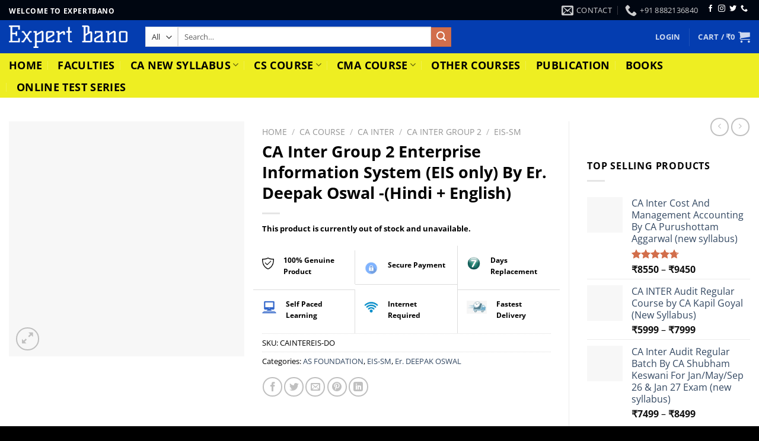

--- FILE ---
content_type: text/html; charset=UTF-8
request_url: https://www.expertbano.com/product/ca-inter-group-2-enterprise-information-system-by-er-deepak-oswal/
body_size: 68996
content:
<!DOCTYPE html><html lang="en-US" prefix="og: https://ogp.me/ns#" class="loading-site no-js"><head><script data-no-optimize="1">var litespeed_docref=sessionStorage.getItem("litespeed_docref");litespeed_docref&&(Object.defineProperty(document,"referrer",{get:function(){return litespeed_docref}}),sessionStorage.removeItem("litespeed_docref"));</script> <meta charset="UTF-8" /><link rel="profile" href="http://gmpg.org/xfn/11" /><link rel="pingback" href="https://www.expertbano.com/xmlrpc.php" /> <script type="litespeed/javascript">(function(html){html.className=html.className.replace(/\bno-js\b/,'js')})(document.documentElement)</script> <style>img:is([sizes="auto" i], [sizes^="auto," i]) { contain-intrinsic-size: 3000px 1500px }</style><meta name="viewport" content="width=device-width, initial-scale=1" /><title>CA Inter Group 2 Enterprise Information System By Er. Deepak Oswal - Expert Bano</title><meta name="description" content="Get Google Drive/Pendrive and Video Lecture of CA Inter Group 2 Enterprise Information System (EIS only) By Er. Deepak Oswal -(English) is available on discount with expertbano. call now to know more at 9711603693."/><meta name="robots" content="follow, index, max-snippet:-1, max-video-preview:-1, max-image-preview:large"/><link rel="canonical" href="https://www.expertbano.com/product/ca-inter-group-2-enterprise-information-system-by-er-deepak-oswal/" /><meta property="og:locale" content="en_US" /><meta property="og:type" content="product" /><meta property="og:title" content="CA Inter Group 2 Enterprise Information System By Er. Deepak Oswal - Expert Bano" /><meta property="og:description" content="Get Google Drive/Pendrive and Video Lecture of CA Inter Group 2 Enterprise Information System (EIS only) By Er. Deepak Oswal -(English) is available on discount with expertbano. call now to know more at 9711603693." /><meta property="og:url" content="https://www.expertbano.com/product/ca-inter-group-2-enterprise-information-system-by-er-deepak-oswal/" /><meta property="og:site_name" content="Expert Bano" /><meta property="og:updated_time" content="2023-11-06T14:16:02+05:30" /><meta property="og:image" content="https://www.expertbano.com/wp-content/uploads/2021/07/13-AS-FOUNDATION-1.jpg" /><meta property="og:image:secure_url" content="https://www.expertbano.com/wp-content/uploads/2021/07/13-AS-FOUNDATION-1.jpg" /><meta property="og:image:width" content="1100" /><meta property="og:image:height" content="1100" /><meta property="og:image:alt" content="Deepak Oswal" /><meta property="og:image:type" content="image/jpeg" /><meta property="product:retailer_item_id" content="CAINTEREIS-DO" /><meta property="og:video" content="https://www.youtube.com/embed/Rj6icfAArX0" /><meta property="video:duration" content="4992" /><meta property="ya:ovs:upload_date" content="2019-07-16" /><meta property="ya:ovs:allow_embed" content="true" /><meta name="twitter:card" content="summary_large_image" /><meta name="twitter:title" content="CA Inter Group 2 Enterprise Information System By Er. Deepak Oswal - Expert Bano" /><meta name="twitter:description" content="Get Google Drive/Pendrive and Video Lecture of CA Inter Group 2 Enterprise Information System (EIS only) By Er. Deepak Oswal -(English) is available on discount with expertbano. call now to know more at 9711603693." /><meta name="twitter:image" content="https://www.expertbano.com/wp-content/uploads/2021/07/13-AS-FOUNDATION-1.jpg" /><meta name="twitter:label1" content="Price" /><meta name="twitter:data1" content="&#8377;0" /><meta name="twitter:label2" content="Availability" /><meta name="twitter:data2" content="Out of stock" /> <script type="application/ld+json" class="rank-math-schema-pro">{"@context":"https://schema.org","@graph":[{"@type":"Place","@id":"https://www.expertbano.com/#place","address":{"@type":"PostalAddress","streetAddress":"58 Ground Floor, Laxmi Chamber,","addressLocality":"Laxmi Nagar, Delhi","postalCode":"110092","addressCountry":"India"}},{"@type":"Organization","@id":"https://www.expertbano.com/#organization","name":"Expert Bano","url":"https://expertbano.com","email":"info@expertbano.com","address":{"@type":"PostalAddress","streetAddress":"58 Ground Floor, Laxmi Chamber,","addressLocality":"Laxmi Nagar, Delhi","postalCode":"110092","addressCountry":"India"},"location":{"@id":"https://www.expertbano.com/#place"}},{"@type":"WebSite","@id":"https://www.expertbano.com/#website","url":"https://www.expertbano.com","name":"Expert Bano","publisher":{"@id":"https://www.expertbano.com/#organization"},"inLanguage":"en-US"},{"@type":"ImageObject","@id":"https://www.expertbano.com/wp-content/uploads/2021/07/13-AS-FOUNDATION-1.jpg","url":"https://www.expertbano.com/wp-content/uploads/2021/07/13-AS-FOUNDATION-1.jpg","width":"1100","height":"1100","inLanguage":"en-US"},{"@type":"BreadcrumbList","@id":"https://www.expertbano.com/product/ca-inter-group-2-enterprise-information-system-by-er-deepak-oswal/#breadcrumb","itemListElement":[{"@type":"ListItem","position":"1","item":{"@id":"https://expertbano.com","name":"Home"}},{"@type":"ListItem","position":"2","item":{"@id":"https://www.expertbano.com/product-category/publication/as-foundation/","name":"AS FOUNDATION"}},{"@type":"ListItem","position":"3","item":{"@id":"https://www.expertbano.com/product/ca-inter-group-2-enterprise-information-system-by-er-deepak-oswal/","name":"CA Inter Group 2 Enterprise Information System (EIS only) By Er. Deepak Oswal -(Hindi + English)"}}]},{"@type":"ItemPage","@id":"https://www.expertbano.com/product/ca-inter-group-2-enterprise-information-system-by-er-deepak-oswal/#webpage","url":"https://www.expertbano.com/product/ca-inter-group-2-enterprise-information-system-by-er-deepak-oswal/","name":"CA Inter Group 2 Enterprise Information System By Er. Deepak Oswal - Expert Bano","datePublished":"2021-07-28T14:39:30+05:30","dateModified":"2023-11-06T14:16:02+05:30","isPartOf":{"@id":"https://www.expertbano.com/#website"},"primaryImageOfPage":{"@id":"https://www.expertbano.com/wp-content/uploads/2021/07/13-AS-FOUNDATION-1.jpg"},"inLanguage":"en-US","breadcrumb":{"@id":"https://www.expertbano.com/product/ca-inter-group-2-enterprise-information-system-by-er-deepak-oswal/#breadcrumb"}},{"@type":"Product","name":"CA Inter Group 2 Enterprise Information System By Er. Deepak Oswal - Expert Bano","description":"Get Google Drive/Pendrive and Video Lecture of CA Inter Group 2 Enterprise Information System (EIS only) By Er. Deepak Oswal -(English) is available on discount with expertbano. call now to know more at 9711603693.","sku":"CAINTEREIS-DO","category":"PUBLICATION &gt; AS FOUNDATION","mainEntityOfPage":{"@id":"https://www.expertbano.com/product/ca-inter-group-2-enterprise-information-system-by-er-deepak-oswal/#webpage"},"image":[{"@type":"ImageObject","url":"https://www.expertbano.com/wp-content/uploads/2021/07/13-AS-FOUNDATION-1.jpg","height":"1100","width":"1100"}],"additionalProperty":[{"@type":"PropertyValue","name":"pa_author-name","value":"Er. DEEPAK OSWAL"},{"@type":"PropertyValue","name":"pa_publisher","value":"AS FOUNDATION"},{"@type":"PropertyValue","name":"pa_language","value":"75% English + 25% Hindi"},{"@type":"PropertyValue","name":"pa_attempt-year","value":"May-23 &amp; Nov-23 and Onwards"},{"@type":"PropertyValue","name":"pa_no-of-lectures","value":"146"},{"@type":"PropertyValue","name":"pa_duration","value":"176 Hrs."},{"@type":"PropertyValue","name":"system-requirement","value":"Video Runs on: Computer (Desktop) / Laptop / Mobile / Tablet\nfor Computer/Laptop: Windows 10. DirectX 9.0c or Above. Processor: Core 2 Duo or Above (2 GHZ or Above) RAM: 2GB (Usable). NVidia/ Ati / Intel Extreme Graphics with minimum 256MB Video RAM and Core Clock 600 MHz., For Mobile/Tablet: Android 5 and Above versions. Directly Playing videos from OTG Cable attached Pen Drive is not supported, you have to copy videos from Pen Drive to your internal storage or memory card."},{"@type":"PropertyValue","name":"study-material","value":"CA Inter - Group 2 Enterprise Information System (EIS) Regular Notes (1 Book)"}],"@id":"https://www.expertbano.com/product/ca-inter-group-2-enterprise-information-system-by-er-deepak-oswal/#richSnippet"},{"@type":"VideoObject","name":"CA Inter EIS Day 2 Lecture 1 By Er. Deepak Oswal.","description":"CA Inter EIS Day 2 Lecture 1 By Er. Deepak Oswal , A S Foundation, Pune.Follow Us On Social Media :\u2022 Youtube : https://www.youtube.com/channel/UCF2RLH1Esl2Sl...","uploadDate":"2019-07-16","thumbnailUrl":"https://expertbano.com/wp-content/uploads/2021/08/hqdefault-41.jpg","embedUrl":"https://www.youtube.com/embed/Rj6icfAArX0","duration":"PT83M12S","width":"640","height":"360","isFamilyFriendly":"True","@id":"https://www.expertbano.com/product/ca-inter-group-2-enterprise-information-system-by-er-deepak-oswal/#schema-139091","isPartOf":{"@id":"https://www.expertbano.com/product/ca-inter-group-2-enterprise-information-system-by-er-deepak-oswal/#webpage"},"publisher":{"@id":"https://www.expertbano.com/#organization"},"inLanguage":"en-US"}]}</script> <link rel='dns-prefetch' href='//www.googletagmanager.com' /><link rel='dns-prefetch' href='//sdk.cashfree.com' /><link rel='dns-prefetch' href='//code.jivosite.com' /><link rel='prefetch' href='https://www.expertbano.com/wp-content/themes/flatsome/assets/js/flatsome.js?ver=a0a7aee297766598a20e' /><link rel='prefetch' href='https://www.expertbano.com/wp-content/themes/flatsome/assets/js/chunk.slider.js?ver=3.18.5' /><link rel='prefetch' href='https://www.expertbano.com/wp-content/themes/flatsome/assets/js/chunk.popups.js?ver=3.18.5' /><link rel='prefetch' href='https://www.expertbano.com/wp-content/themes/flatsome/assets/js/chunk.tooltips.js?ver=3.18.5' /><link rel='prefetch' href='https://www.expertbano.com/wp-content/themes/flatsome/assets/js/woocommerce.js?ver=49415fe6a9266f32f1f2' /><link rel="alternate" type="application/rss+xml" title="Expert Bano &raquo; Feed" href="https://www.expertbano.com/feed/" /><link rel="alternate" type="application/rss+xml" title="Expert Bano &raquo; Comments Feed" href="https://www.expertbano.com/comments/feed/" /><link rel="alternate" type="application/rss+xml" title="Expert Bano &raquo; CA Inter Group 2 Enterprise Information System (EIS only) By Er. Deepak Oswal -(Hindi + English) Comments Feed" href="https://www.expertbano.com/product/ca-inter-group-2-enterprise-information-system-by-er-deepak-oswal/feed/" /><style id="litespeed-ccss">:root{--wp-admin-theme-color:#007cba;--wp-admin-theme-color--rgb:0,124,186;--wp-admin-theme-color-darker-10:#006ba1;--wp-admin-theme-color-darker-10--rgb:0,107,161;--wp-admin-theme-color-darker-20:#005a87;--wp-admin-theme-color-darker-20--rgb:0,90,135;--wp-admin-border-width-focus:2px;--wp-block-synced-color:#7a00df;--wp-block-synced-color--rgb:122,0,223;--wp-bound-block-color:var(--wp-block-synced-color)}:root{--wp--preset--font-size--normal:16px;--wp--preset--font-size--huge:42px}.screen-reader-text{border:0;clip:rect(1px,1px,1px,1px);clip-path:inset(50%);height:1px;margin:-1px;overflow:hidden;padding:0;position:absolute;width:1px;word-wrap:normal!important}.wpcf7 .screen-reader-response{position:absolute;overflow:hidden;clip:rect(1px,1px,1px,1px);clip-path:inset(50%);height:1px;width:1px;margin:-1px;padding:0;border:0;word-wrap:normal!important}.wpcf7 form .wpcf7-response-output{margin:2em .5em 1em;padding:.2em 1em;border:2px solid #00a0d2}.wpcf7 form.init .wpcf7-response-output{display:none}.wpcf7-form-control-wrap{position:relative}@keyframes spin{from{transform:rotate(0deg)}to{transform:rotate(360deg)}}.wpcf7 input[type=tel]{direction:ltr}@keyframes spin{100%{transform:rotate(360deg)}}button.pswp__button{box-shadow:none!important;background-image:url(/wp-content/plugins/woocommerce/assets/css/photoswipe/default-skin/default-skin.png)!important}button.pswp__button,button.pswp__button--arrow--left:before,button.pswp__button--arrow--right:before{background-color:transparent!important}button.pswp__button--arrow--left,button.pswp__button--arrow--right{background-image:none!important}.pswp{display:none;position:absolute;width:100%;height:100%;left:0;top:0;overflow:hidden;-ms-touch-action:none;touch-action:none;z-index:1500;-webkit-text-size-adjust:100%;-webkit-backface-visibility:hidden;outline:0}.pswp *{-webkit-box-sizing:border-box;box-sizing:border-box}.pswp__bg{position:absolute;left:0;top:0;width:100%;height:100%;background:#000;opacity:0;-webkit-transform:translateZ(0);transform:translateZ(0);-webkit-backface-visibility:hidden;will-change:opacity}.pswp__scroll-wrap{position:absolute;left:0;top:0;width:100%;height:100%;overflow:hidden}.pswp__container{-ms-touch-action:none;touch-action:none;position:absolute;left:0;right:0;top:0;bottom:0}.pswp__container{-webkit-touch-callout:none}.pswp__bg{will-change:opacity}.pswp__container{-webkit-backface-visibility:hidden}.pswp__item{position:absolute;left:0;right:0;top:0;bottom:0;overflow:hidden}.pswp__button{width:44px;height:44px;position:relative;background:0 0;overflow:visible;-webkit-appearance:none;display:block;border:0;padding:0;margin:0;float:right;opacity:.75;-webkit-box-shadow:none;box-shadow:none}.pswp__button::-moz-focus-inner{padding:0;border:0}.pswp__button,.pswp__button--arrow--left:before,.pswp__button--arrow--right:before{background:url(/wp-content/plugins/woocommerce/assets/css/photoswipe/default-skin/default-skin.png) 0 0 no-repeat;background-size:264px 88px;width:44px;height:44px}.pswp__button--close{background-position:0 -44px}.pswp__button--zoom{display:none;background-position:-88px 0}.pswp__button--arrow--left,.pswp__button--arrow--right{background:0 0;top:50%;margin-top:-50px;width:70px;height:100px;position:absolute}.pswp__button--arrow--left{left:0}.pswp__button--arrow--right{right:0}.pswp__button--arrow--left:before,.pswp__button--arrow--right:before{content:'';top:35px;background-color:rgba(0,0,0,.3);height:30px;width:32px;position:absolute}.pswp__button--arrow--left:before{left:6px;background-position:-138px -44px}.pswp__button--arrow--right:before{right:6px;background-position:-94px -44px}.pswp__share-modal{display:block;background:rgba(0,0,0,.5);width:100%;height:100%;top:0;left:0;padding:10px;position:absolute;z-index:1600;opacity:0;-webkit-backface-visibility:hidden;will-change:opacity}.pswp__share-modal--hidden{display:none}.pswp__share-tooltip{z-index:1620;position:absolute;background:#fff;top:56px;border-radius:2px;display:block;width:auto;right:44px;-webkit-box-shadow:0 2px 5px rgba(0,0,0,.25);box-shadow:0 2px 5px rgba(0,0,0,.25);-webkit-transform:translateY(6px);-ms-transform:translateY(6px);transform:translateY(6px);-webkit-backface-visibility:hidden;will-change:transform}.pswp__counter{position:absolute;left:0;top:0;height:44px;font-size:13px;line-height:44px;color:#fff;opacity:.75;padding:0 10px}.pswp__caption{position:absolute;left:0;bottom:0;width:100%;min-height:44px}.pswp__caption__center{text-align:left;max-width:420px;margin:0 auto;font-size:13px;padding:10px;line-height:20px;color:#ccc}.pswp__preloader{width:44px;height:44px;position:absolute;top:0;left:50%;margin-left:-22px;opacity:0;will-change:opacity;direction:ltr}@media screen and (max-width:1024px){.pswp__preloader{position:relative;left:auto;top:auto;margin:0;float:right}}.pswp__ui{-webkit-font-smoothing:auto;visibility:visible;opacity:1;z-index:1550}.pswp__top-bar{position:absolute;left:0;top:0;height:44px;width:100%}.pswp__caption,.pswp__top-bar{-webkit-backface-visibility:hidden;will-change:opacity}.pswp__caption,.pswp__top-bar{background-color:rgba(0,0,0,.5)}.pswp__ui--hidden .pswp__button--arrow--left,.pswp__ui--hidden .pswp__button--arrow--right,.pswp__ui--hidden .pswp__caption,.pswp__ui--hidden .pswp__top-bar{opacity:.001}.woocommerce form .form-row .required{visibility:visible}.wacv-modal-get-email{position:fixed;z-index:9999;left:0;top:0;width:100%;height:100%;overflow:auto;background-color:#000;background-color:rgba(0,0,0,.4);color:#1b1b1b}.wacv-modal-wrapper{position:absolute;margin:auto;top:50%;left:50%;transform:translate(-50%,-50%);max-width:500px}.wacv-modal-content{position:relative;padding:25px;border-radius:3px;box-shadow:inset 0 4px 7px 1px #fff,inset 0 -5px 20px rgba(173,186,204,.25),0 2px 6px rgba(43,43,43,.24),0 10px 20px rgba(0,21,64,.15)}.wacv-close-popup:not(.wacv-close-text){color:#000;position:absolute;right:5px;top:5px;font-size:35px;font-weight:400;width:25px;height:25px;line-height:.7;text-align:center;vertical-align:middle}.wacv-close-text{text-align:center;margin-top:15px;line-height:0}.wacv-get-email-title{margin-bottom:10px;text-align:center;font-weight:600;font-size:2rem;line-height:1}.wacv-get-email-sub-title{margin:15px 0;line-height:1;text-align:center}.wacv-modal-get-email.template-1 .wacv-get-email-btn{display:inline-block;margin-top:10px;padding:10px;vertical-align:middle;overflow:hidden;text-decoration:none;text-align:center;white-space:nowrap;border-radius:3px;font-weight:500;font-size:16px;flex:1;text-transform:capitalize;line-height:1.2;width:100%}.wacv-btn-first{margin:0}@media screen and (max-width:600px){.wacv-get-email-title{font-size:1.5rem}.wacv-modal-wrapper{width:100%}.wacv-get-email-btn-group{flex-direction:column}}.wacv-get-email-title{color:#000}.wacv-get-email-sub-title{color:#000}.wacv-close-text{color:#000}.wacv-modal-content{background-color:#fff}.wacv-get-email-btn{color:#fff;background-color:#212121}::placeholder{color:#212121!important;opacity:.7}:-ms-input-placeholder{color:#212121!important;opacity:.7}::-ms-input-placeholder{color:#212121!important;opacity:.7}.pum-container,.pum-content,.pum-content+.pum-close,.pum-overlay,.pum-title{background:0 0;border:none;bottom:auto;clear:none;float:none;font-family:inherit;font-size:medium;font-style:normal;font-weight:400;height:auto;left:auto;letter-spacing:normal;line-height:normal;max-height:none;max-width:none;min-height:0;min-width:0;overflow:visible;position:static;right:auto;text-align:left;text-decoration:none;text-indent:0;text-transform:none;top:auto;visibility:visible;white-space:normal;width:auto;z-index:auto}.pum-content,.pum-title{position:relative;z-index:1}.pum-overlay{position:fixed}.pum-overlay{height:100%;width:100%;top:0;left:0;right:0;bottom:0;z-index:1999999999;overflow:initial;display:none}.pum-overlay,.pum-overlay *,.pum-overlay :after,.pum-overlay :before,.pum-overlay:after,.pum-overlay:before{box-sizing:border-box}.pum-container{top:100px;position:absolute;margin-bottom:3em;z-index:1999999999}.pum-container.pum-responsive{left:50%;margin-left:-47.5%;width:95%;height:auto;overflow:visible}@media only screen and (min-width:1024px){.pum-container.pum-responsive.pum-responsive-tiny{margin-left:-15%;width:30%}}.pum-container .pum-title{margin-bottom:.5em}.pum-container .pum-content>:last-child{margin-bottom:0}.pum-container .pum-content>:first-child{margin-top:0}.pum-container .pum-content+.pum-close{text-decoration:none;text-align:center;line-height:1;position:absolute;min-width:1em;z-index:2;background-color:transparent}.pum-theme-72768,.pum-theme-lightbox{background-color:rgba(0,0,0,.6)}.pum-theme-72768 .pum-container,.pum-theme-lightbox .pum-container{padding:18px;border-radius:3px;border:8px solid #000;box-shadow:0px 0px 30px 0px rgba(2,2,2,1);background-color:rgba(255,255,255,1)}.pum-theme-72768 .pum-title,.pum-theme-lightbox .pum-title{color:#000;text-align:left;text-shadow:0px 0px 0px rgba(2,2,2,.23);font-family:inherit;font-weight:100;font-size:32px;line-height:36px}.pum-theme-72768 .pum-content,.pum-theme-lightbox .pum-content{color:#000;font-family:inherit;font-weight:100}.pum-theme-72768 .pum-content+.pum-close,.pum-theme-lightbox .pum-content+.pum-close{position:absolute;height:26px;width:26px;left:auto;right:-13px;bottom:auto;top:-13px;padding:0;color:#fff;font-family:Arial;font-weight:100;font-size:24px;line-height:24px;border:2px solid #fff;border-radius:26px;box-shadow:0px 0px 15px 1px rgba(2,2,2,.75);text-shadow:0px 0px 0px rgba(0,0,0,.23);background-color:rgba(0,0,0,1)}#pum-72776{z-index:1999999999}html{-ms-text-size-adjust:100%;-webkit-text-size-adjust:100%;font-family:sans-serif}body{margin:0}aside,header,main,nav{display:block}a{background-color:transparent}strong{font-weight:inherit;font-weight:bolder}img{border-style:none}svg:not(:root){overflow:hidden}button,input,select,textarea{font:inherit}button,input,select{overflow:visible}button,select{text-transform:none}[type=submit],button,html [type=button]{-webkit-appearance:button}button::-moz-focus-inner,input::-moz-focus-inner{border:0;padding:0}button:-moz-focusring,input:-moz-focusring{outline:1px dotted ButtonText}textarea{overflow:auto}[type=checkbox]{box-sizing:border-box;padding:0}[type=search]{-webkit-appearance:textfield}[type=search]::-webkit-search-cancel-button,[type=search]::-webkit-search-decoration{-webkit-appearance:none}*,:after,:before,html{box-sizing:border-box}html{background-attachment:fixed}body{-webkit-font-smoothing:antialiased;-moz-osx-font-smoothing:grayscale;color:#777}img{display:inline-block;height:auto;max-width:100%;vertical-align:middle}p:empty{display:none}a,button,input{touch-action:manipulation}.col{margin:0;padding:0 15px 30px;position:relative;width:100%}.col-fit{flex:1}.col-inner{background-position:50% 50%;background-repeat:no-repeat;background-size:cover;flex:1 0 auto;margin-left:auto;margin-right:auto;position:relative;width:100%}@media screen and (min-width:850px){.col:first-child .col-inner{margin-left:auto;margin-right:0}.col+.col .col-inner{margin-left:0;margin-right:auto}}@media screen and (max-width:849px){.col{padding-bottom:30px}}@media screen and (min-width:850px){.row-divided>.col+.col:not(.large-12){border-left:1px solid #ececec}.col-divided{border-right:1px solid #ececec;padding-right:30px}.col-divided+.col{padding-left:30px}}.align-middle{align-items:center!important;align-self:center!important;vertical-align:middle!important}.align-center{justify-content:center!important}.small-12{flex-basis:100%;max-width:100%}@media screen and (min-width:550px){.medium-4{flex-basis:33.3333333333%;max-width:33.3333333333%}}@media screen and (min-width:850px){.large-3{flex-basis:25%;max-width:25%}.large-4{flex-basis:33.3333333333%;max-width:33.3333333333%}.large-6{flex-basis:50%;max-width:50%}}.container,.row{margin-left:auto;margin-right:auto;width:100%}.container{padding-left:15px;padding-right:15px}.container,.row{max-width:1080px}.row.row-large{max-width:1110px}.flex-row{align-items:center;display:flex;flex-flow:row nowrap;justify-content:space-between;width:100%}.flex-row-col{display:flex;flex-direction:column;justify-content:flex-start}.header .flex-row{height:100%}.flex-col{max-height:100%}.flex-grow{-ms-flex-negative:1;-ms-flex-preferred-size:auto!important;flex:1}.flex-center{margin:0 auto}.flex-left{margin-right:auto}.flex-right{margin-left:auto}.flex-has-center>.flex-row>.flex-col:not(.flex-center){flex:1}@media (min-width:850px){.col2-set{display:flex}.col2-set>div+div{padding-left:30px}}@media (-ms-high-contrast:none){.nav>li>a>i{top:-1px}}.row{display:flex;flex-flow:row wrap;width:100%}.lightbox-content .row:not(.row-collapse),.row .row:not(.row-collapse){margin-left:-15px;margin-right:-15px;padding-left:0;padding-right:0;width:auto}@media screen and (min-width:850px){.row-large{padding-left:0;padding-right:0}.row-large>.col{margin-bottom:0;padding:0 30px 30px}}.row-solid{overflow:hidden}.row-solid .col{padding:0;position:relative}.row-solid .col-inner{padding:15px}.row-solid .col:before{border-left:1px dashed #ddd;content:" ";height:100%;left:-1px;position:absolute;top:0}.row-solid .col:after{border-bottom:1px dashed #ddd;bottom:-1px;content:" ";height:0;left:0;position:absolute;top:auto;width:100%}.row-solid .col:before{border-left-style:solid}.row-solid .col:after{border-bottom-style:solid}.nav-dropdown{background-color:#fff;color:#777;display:table;left:-99999px;margin:0;max-height:0;min-width:260px;opacity:0;padding:20px 0;position:absolute;text-align:left;visibility:hidden;z-index:9}.nav-dropdown:after{clear:both;content:"";display:block;height:0;visibility:hidden}.nav-dropdown li{display:block;margin:0;vertical-align:top}.nav-dropdown li ul{margin:0;padding:0}.nav-dropdown>li.html{min-width:260px}.nav-column li>a,.nav-dropdown>li>a{display:block;line-height:1.3;padding:10px 20px;width:auto}.nav-column>li:last-child:not(.nav-dropdown-col)>a{border-bottom:0!important}.dropdown-uppercase.nav-dropdown .nav-column>li>a,.nav-dropdown.dropdown-uppercase>li>a{font-size:.85em;text-transform:uppercase}.nav-dropdown>li.nav-dropdown-col{display:table-cell;min-width:160px;text-align:left;white-space:nowrap;width:160px}.nav-dropdown>li.nav-dropdown-col:not(:last-child){border-right:1px solid transparent}.nav-dropdown .menu-item-has-children>a,.nav-dropdown .nav-dropdown-col>a{color:#000;font-size:.8em;font-weight:bolder;text-transform:uppercase}.nav-dropdown.nav-dropdown-bold>li.nav-dropdown-col{border-color:#f1f1f1}.nav-dropdown-bold .nav-column li>a,.nav-dropdown.nav-dropdown-bold>li>a{border-radius:10px;margin:0 10px;padding-left:10px;padding-right:5px}.nav-dropdown.nav-dropdown-bold li.html{padding:0 20px 10px}.nav-dropdown-has-arrow li.has-dropdown:after,.nav-dropdown-has-arrow li.has-dropdown:before{border:solid transparent;bottom:-2px;content:"";height:0;left:50%;opacity:0;position:absolute;width:0;z-index:10}.nav-dropdown-has-arrow li.has-dropdown:after{border-color:hsla(0,0%,87%,0) hsla(0,0%,87%,0) #fff;border-width:8px;margin-left:-8px}.nav-dropdown-has-arrow li.has-dropdown:before{border-width:11px;margin-left:-11px;z-index:-999}.nav-dropdown-has-shadow .nav-dropdown{box-shadow:1px 1px 15px rgba(0,0,0,.15)}.nav-dropdown-has-arrow.nav-dropdown-has-border li.has-dropdown:before{border-bottom-color:#ddd}.nav-dropdown-has-border .nav-dropdown{border:2px solid #ddd}.nav p{margin:0;padding-bottom:0}.nav,.nav ul:not(.nav-dropdown){margin:0;padding:0}.nav{align-items:center;display:inline-block;display:flex;flex-flow:row wrap;width:100%}.nav,.nav>li{position:relative}.nav>li{list-style:none;margin:0 7px;padding:0}.nav>li,.nav>li>a{display:inline-block}.nav>li>a{align-items:center;display:inline-flex;flex-wrap:wrap;padding:10px 0}.nav-small .nav>li>a{font-weight:400;padding-bottom:5px;padding-top:5px;vertical-align:top}.nav-small.nav>li.html{font-size:.75em}.nav-center{justify-content:center}.nav-left{justify-content:flex-start}.nav-right{justify-content:flex-end}@media (max-width:849px){.medium-nav-center{justify-content:center}}.nav-column>li>a,.nav-dropdown>li>a,.nav>li>a{color:hsla(0,0%,40%,.85)}.nav-column>li>a,.nav-dropdown>li>a{display:block}.nav li:first-child{margin-left:0!important}.nav li:last-child{margin-right:0!important}.nav-uppercase>li>a{font-weight:bolder;letter-spacing:.02em;text-transform:uppercase}@media (min-width:850px){.nav-divided>li{margin:0 .7em}.nav-divided>li+li>a:after{border-left:1px solid rgba(0,0,0,.1);content:"";height:15px;left:-1em;margin-top:-7px;position:absolute;top:50%;width:1px}}li.html form,li.html input,li.html select{margin:0}.mobile-sidebar-levels-1 .nav-slide>li>.sub-menu,.mobile-sidebar-levels-1 .nav-slide>li>ul.children{-webkit-overflow-scrolling:touch;bottom:0;display:none;left:100%;opacity:1;overflow:visible;overflow-y:auto;padding-bottom:20px;padding-right:0;padding-top:20px;position:fixed;top:0;transform:none;width:100%}.mobile-sidebar-levels-1 .nav-slide>li>.sub-menu>li,.mobile-sidebar-levels-1 .nav-slide>li>ul.children>li{align-items:center;display:flex;flex-flow:row wrap}.nav-slide{-webkit-overflow-scrolling:auto;height:100%;overflow:visible;overflow-y:auto;padding-top:20px}.nav-slide>li{flex-shrink:0}.nav.nav-vertical{flex-flow:column}.nav.nav-vertical li{list-style:none;margin:0;width:100%}.nav-vertical li li{font-size:1em;padding-left:.5em}.nav-vertical>li{align-items:center;display:flex;flex-flow:row wrap}.nav-vertical>li ul{width:100%}.nav-vertical li li.menu-item-has-children{margin-bottom:1em}.nav-vertical li li.menu-item-has-children:not(:first-child){margin-top:1em}.nav-vertical>li>a,.nav-vertical>li>ul>li a{align-items:center;display:flex;flex-grow:1;width:auto}.nav-vertical li li.menu-item-has-children>a{color:#000;font-size:.8em;font-weight:bolder;text-transform:uppercase}.nav-vertical>li.html{padding-bottom:1em;padding-top:1em}.nav-vertical>li>ul li a{color:#666}.nav-vertical>li>ul{margin:0 0 2em;padding-left:1em}.nav .children{left:-99999px;opacity:0;position:fixed;transform:translateX(-10px)}@media (prefers-reduced-motion){.nav .children{opacity:1;transform:none}}.nav-sidebar.nav-vertical>li+li{border-top:1px solid #ececec}.nav-vertical>li+li{border-top:1px solid #ececec}.badge-container{margin:30px 0 0}.button,button,input[type=submit]{background-color:transparent;border:1px solid transparent;border-radius:0;box-sizing:border-box;color:currentColor;display:inline-block;font-size:.97em;font-weight:bolder;letter-spacing:.03em;line-height:2.4em;margin-right:1em;margin-top:0;max-width:100%;min-height:2.5em;padding:0 1.2em;position:relative;text-align:center;text-decoration:none;text-rendering:optimizeLegibility;text-shadow:none;text-transform:uppercase;vertical-align:middle}.button.is-outline{line-height:2.19em}.button,input[type=submit]{background-color:var(--fs-color-primary);border-color:rgba(0,0,0,.05);color:#fff}.button.is-outline{background-color:transparent;border:2px solid}.dark .button{color:#fff}.is-outline{color:silver}.primary,input[type=submit]{background-color:var(--fs-color-primary)}.secondary{background-color:var(--fs-color-secondary)}.text-center .button:first-of-type{margin-left:0!important}.text-center .button:last-of-type,.text-right .button:last-of-type{margin-right:0!important}.flex-col .button,.flex-col button,.flex-col input{margin-bottom:0}.is-divider{background-color:rgba(0,0,0,.1);display:block;height:3px;margin:1em 0;max-width:30px;width:100%}.widget .is-divider{margin-top:.66em}form{margin-bottom:0}input[type=email],input[type=password],input[type=search],input[type=tel],input[type=text],select,textarea{background-color:#fff;border:1px solid #ddd;border-radius:0;box-shadow:inset 0 1px 2px rgba(0,0,0,.1);box-sizing:border-box;color:#333;font-size:.97em;height:2.507em;max-width:100%;padding:0 .75em;vertical-align:middle;width:100%}@media (max-width:849px){input[type=email],input[type=password],input[type=search],input[type=tel],input[type=text],select,textarea{font-size:1rem}}input[type=email],input[type=search],input[type=tel],input[type=text],textarea{-webkit-appearance:none;-moz-appearance:none;appearance:none}textarea{min-height:120px;padding-top:.7em}label{display:block;font-size:.9em;font-weight:700;margin-bottom:.4em}input[type=checkbox]{display:inline;font-size:16px;margin-right:10px}select{-webkit-appearance:none;-moz-appearance:none;background-color:#fff;background-image:url("data:image/svg+xml;charset=utf8, %3Csvg xmlns='http://www.w3.org/2000/svg' width='24' height='24' viewBox='0 0 24 24' fill='none' stroke='%23333' stroke-width='2' stroke-linecap='round' stroke-linejoin='round' class='feather feather-chevron-down'%3E%3Cpolyline points='6 9 12 15 18 9'%3E%3C/polyline%3E%3C/svg%3E");background-position:right .45em top 50%;background-repeat:no-repeat;background-size:auto 16px;border-radius:0;box-shadow:inset 0 -1.4em 1em 0 rgba(0,0,0,.02);display:block;padding-right:1.4em}select.resize-select{width:55px}@media (-ms-high-contrast:none),screen and (-ms-high-contrast:active){select::-ms-expand{display:none}}.icon-box .icon-box-img{margin-bottom:1em;max-width:100%;position:relative}.icon-box-img img{padding-top:.2em;width:100%}.icon-box-left{display:flex;flex-flow:row wrap;width:100%}.icon-box-left .icon-box-img{flex:0 0 auto;margin-bottom:0;max-width:200px}.icon-box-left .icon-box-text{flex:1 1 0px}.icon-box-left .icon-box-img+.icon-box-text{padding-left:1em}i[class^=icon-]{speak:none!important;display:inline-block;font-display:block;font-family:fl-icons!important;font-style:normal!important;font-variant:normal!important;font-weight:400!important;line-height:1.2;margin:0;padding:0;position:relative;text-transform:none!important}.button i,button i{top:-1.5px;vertical-align:middle}a.icon:not(.button){font-family:sans-serif;font-size:1.2em;margin-left:.25em;margin-right:.25em}.header a.icon:not(.button){margin-left:.3em;margin-right:.3em}.header .nav-small a.icon:not(.button){font-size:1em}.button.icon{display:inline-block;margin-left:.12em;margin-right:.12em;min-width:2.5em;padding-left:.6em;padding-right:.6em}.button.icon i{font-size:1.2em}.button.icon.circle{padding-left:0;padding-right:0}.button.icon.circle>i{margin:0 8px}.button.icon.circle>i:only-child{margin:0}.nav>li>a>i{font-size:20px;vertical-align:middle}.nav>li>a>i+span{margin-left:5px}.nav>li>a>span+i{margin-left:5px}.nav>li>a>i.icon-menu{font-size:1.9em}.nav>li.has-icon>a>i{min-width:1em}.has-dropdown .icon-angle-down{font-size:16px;margin-left:.2em;opacity:.6}[data-icon-label]{position:relative}[data-icon-label="0"]:after{display:none}[data-icon-label]:after{background-color:var(--fs-color-secondary);border-radius:99px;box-shadow:1px 1px 3px 0 rgba(0,0,0,.3);color:#fff;content:attr(data-icon-label);font-family:Arial,Sans-serif!important;font-size:11px;font-style:normal;font-weight:bolder;height:17px;letter-spacing:-.5px;line-height:17px;min-width:17px;opacity:.9;padding-left:2px;padding-right:2px;position:absolute;right:-10px;text-align:center;top:-10px;z-index:1}img{opacity:1}.img,.img .img-inner{position:relative}.img .img-inner{overflow:hidden}.img,.img img{width:100%}.lazy-load{background-color:rgba(0,0,0,.03)}.image-tools{padding:10px;position:absolute}.image-tools a:last-child{margin-bottom:0}.image-tools a.button{display:block}.image-tools.bottom.left{padding-right:0;padding-top:0}.image-tools.top.right{padding-bottom:0;padding-left:0}@media only screen and (max-device-width:1024px){.image-tools{opacity:1!important;padding:5px}}.lightbox-content{background-color:#fff;box-shadow:3px 3px 20px 0 rgba(0,0,0,.15);margin:0 auto;max-width:875px;position:relative}.lightbox-content .lightbox-inner{padding:30px 20px}.pswp__bg{background-color:rgba(0,0,0,.6)}@media (min-width:549px){.pswp__top-bar{background-color:transparent!important}}.pswp__item{opacity:0}.pswp__caption__center{text-align:center}.mfp-hide{display:none!important}.loading-spin{position:relative}.loading-spin{animation:spin .6s linear infinite;border-bottom:3px solid rgba(0,0,0,.1)!important;border-left:3px solid var(--fs-color-primary);border-radius:50%;border-right:3px solid rgba(0,0,0,.1)!important;border-top:3px solid rgba(0,0,0,.1)!important;content:"";font-size:10px;height:30px;margin:0 auto;opacity:.8;text-indent:-9999em;width:30px}.loading-spin{border-radius:50%;height:30px;width:30px}@keyframes spin{0%{transform:rotate(0deg)}to{transform:rotate(1turn)}}label{color:#222}.slider{position:relative;scrollbar-width:none}.slider:not(.flickity-enabled){-ms-overflow-style:-ms-autohiding-scrollbar;overflow-x:scroll;overflow-y:hidden;white-space:nowrap;width:auto}.slider::-webkit-scrollbar{height:0!important;width:0!important}.slider:not(.flickity-enabled)>*{display:inline-block!important;vertical-align:top;white-space:normal!important}.slider>div:not(.col){width:100%}a{color:var(--fs-experimental-link-color);text-decoration:none}a.plain{color:currentColor}.dark .widget a,.dark a{color:currentColor}ul{list-style:disc}ul{margin-top:0;padding:0}ul ul{margin:1.5em 0 1.5em 3em}li{margin-bottom:.6em}.entry-summary ul li{margin-left:1.3em}.button,button,input,select,textarea{margin-bottom:1em}form,p,ul{margin-bottom:1.3em}form p{margin-bottom:.5em}body{line-height:1.6}h1,h3,h5{color:#555;margin-bottom:.5em;margin-top:0;text-rendering:optimizeSpeed;width:100%}h1{font-size:1.7em}h1{line-height:1.3}h3{font-size:1.25em}h5{font-size:1em}@media (max-width:549px){h1{font-size:1.4em}h3{font-size:1em}}p{margin-top:0}.uppercase,span.widget-title{letter-spacing:.05em;line-height:1.05;text-transform:uppercase}span.widget-title{font-size:1em;font-weight:600}.is-normal{font-weight:400}.uppercase{line-height:1.2;text-transform:uppercase}.is-larger{font-size:1.3em}.is-small{font-size:.8em}@media (max-width:549px){.is-larger{font-size:1.2em}}.nav>li>a{font-size:.8em}.nav>li.html{font-size:.85em}.nav-size-xlarge>li>a{font-size:1.1em}.nav-spacing-xlarge>li{margin:0 13px}.container:after,.row:after{clear:both;content:"";display:table}@media (max-width:549px){.hide-for-small{display:none!important}}@media (min-width:550px){.show-for-small{display:none!important}}@media (min-width:850px){.show-for-medium{display:none!important}}@media (max-width:849px){.hide-for-medium{display:none!important}}.full-width{display:block;max-width:100%!important;padding-left:0!important;padding-right:0!important;width:100%!important}.mb-0{margin-bottom:0!important}.ml-0{margin-left:0!important}.mb-half{margin-bottom:15px}.mb-half:last-child{margin-bottom:0}.pb{padding-bottom:30px}.pt{padding-top:30px}.pb-0{padding-bottom:0!important}.inner-padding{padding:30px}.last-reset :last-child{margin-bottom:0}.text-left{text-align:left}.text-center{text-align:center}.text-right{text-align:right}.text-center .is-divider,.text-center>div,.text-center>div>div{margin-left:auto;margin-right:auto}.relative{position:relative!important}.absolute{position:absolute!important}.fixed{position:fixed!important;z-index:12}.top{top:0}.right{right:0}.left{left:0}.bottom,.fill{bottom:0}.fill{height:100%;left:0;margin:0!important;padding:0!important;position:absolute;right:0;top:0}.circle{border-radius:999px!important;-o-object-fit:cover;object-fit:cover}.hidden{display:none!important;visibility:hidden!important}.z-1{z-index:21}.z-3{z-index:23}.z-top{z-index:9995}.flex{display:flex}.no-scrollbar{-ms-overflow-style:-ms-autohiding-scrollbar;scrollbar-width:none}.no-scrollbar::-webkit-scrollbar{height:0!important;width:0!important}.screen-reader-text{clip:rect(1px,1px,1px,1px);height:1px;overflow:hidden;position:absolute!important;width:1px}.box-shadow{box-shadow:0 3px 6px -4px rgba(0,0,0,.16),0 3px 6px rgba(0,0,0,.23)}.show-on-hover{filter:blur(0);opacity:0}.dark{color:#f1f1f1}.nav-dark .nav>li>a{color:hsla(0,0%,100%,.8)}.nav-dark .header-divider:after,.nav-dark .nav-divided>li+li>a:after,.nav-dark .nav>li.header-divider{border-color:hsla(0,0%,100%,.2)}.nav-dark .nav>li.html{color:#fff}.nav-dark span.amount{color:currentColor}:root{--flatsome-scroll-padding-top:calc(var(--flatsome--header--sticky-height,0px) + var(--wp-admin--admin-bar--height,0px))}html{overflow-x:hidden;scroll-padding-top:var(--flatsome-scroll-padding-top)}@supports (overflow:clip){body{overflow-x:clip}}#main,#wrapper{background-color:#fff;position:relative}.header,.header-wrapper{background-position:50% 0;background-size:cover;position:relative;width:100%;z-index:1001}.header-bg-color{background-color:hsla(0,0%,100%,.9)}.header-bottom,.header-top{align-items:center;display:flex;flex-wrap:no-wrap}.header-bg-color,.header-bg-image{background-position:50% 0}.header-top{background-color:var(--fs-color-primary);min-height:20px;position:relative;z-index:11}.header-main{position:relative;z-index:10}.header-bottom{min-height:35px;position:relative;z-index:9}.top-divider{border-top:1px solid;margin-bottom:-1px;opacity:.1}.nav-dark .top-divider{display:none}.nav>li.header-divider{border-left:1px solid rgba(0,0,0,.1);height:30px;margin:0 7.5px;position:relative;vertical-align:middle}.nav-dark .nav>li.header-divider{border-color:hsla(0,0%,100%,.1)}.header-full-width .container{max-width:100%!important}.widget{margin-bottom:1.5em}.widget ul{margin:0}.widget li{list-style:none}.widget>ul>li{list-style:none;margin:0;text-align:left}.widget>ul>li>a{display:inline-block;flex:1;padding:6px 0}.widget>ul>li:before{display:inline-block;font-family:fl-icons;margin-right:6px;opacity:.6}.widget>ul>li+li{border-top:1px solid #ececec}.wpcf7{color:#333;position:relative}.wpcf7 p{margin:0;padding:0}.wpcf7 br{display:none}.wpcf7 label{display:inline-block;width:100%}.wpcf7 .wpcf7-form-control-wrap{display:block}.wpcf7 .wpcf7-response-output{border-radius:10px;margin:5px 0 0}.breadcrumbs{color:#222;font-weight:700;letter-spacing:0;padding:0}.product-info .breadcrumbs{font-size:.85em;margin:0 0 .5em}.breadcrumbs .divider{font-weight:300;margin:0 .3em;opacity:.35;position:relative;top:0}.breadcrumbs a{color:hsla(0,0%,40%,.7);font-weight:400}.breadcrumbs a:first-of-type{margin-left:0}html{background-color:#5b5b5b}.back-to-top{bottom:20px;margin:0;opacity:0;right:20px;transform:translateY(30%)}.logo{line-height:1;margin:0}.logo a{color:var(--fs-color-primary);display:block;font-size:32px;font-weight:bolder;margin:0;text-decoration:none;text-transform:uppercase}.logo img{display:block;width:auto}.header-logo-dark,.nav-dark .header-logo{display:none!important}.nav-dark .header-logo-dark{display:block!important}.nav-dark .logo a{color:#fff}.logo-left .logo{margin-left:0;margin-right:30px}@media screen and (max-width:849px){.header-inner .nav{flex-wrap:nowrap}.medium-logo-center .flex-left{flex:1 1 0;order:1}.medium-logo-center .logo{margin:0 15px;order:2;text-align:center}.medium-logo-center .logo img{margin:0 auto}.medium-logo-center .flex-right{flex:1 1 0;order:3}}.next-prev-thumbs li{display:inline-block;margin:0 1px!important;position:relative}.next-prev-thumbs li .button{margin-bottom:0}.next-prev-thumbs .nav-dropdown{min-width:90px;padding:2px;width:90px}.sidebar-menu .search-form{display:block!important}.searchform-wrapper form{margin-bottom:0}.mobile-nav>.search-form,.sidebar-menu .search-form{padding:5px 0;width:100%}.searchform-wrapper:not(.form-flat) .submit-button{border-bottom-left-radius:0!important;border-top-left-radius:0!important}.searchform{position:relative}.searchform .button.icon{margin:0}.searchform .button.icon i{font-size:1.2em}.searchform-wrapper{width:100%}@media (max-width:849px){.searchform-wrapper{font-size:1rem}}.header .search-form .live-search-results{background-color:hsla(0,0%,100%,.95);box-shadow:0 0 10px 0 rgba(0,0,0,.1);color:#111;left:0;position:absolute;right:0;text-align:left;top:105%}.icon-shopping-cart:before{content:""}.icon-phone:before{content:""}.icon-menu:before{content:""}.icon-angle-left:before{content:""}.icon-angle-right:before{content:""}.icon-angle-up:before{content:""}.icon-angle-down:before{content:""}.icon-twitter:before{content:""}.icon-envelop:before{content:""}.icon-facebook:before{content:""}.icon-instagram:before{content:""}.icon-pinterest:before{content:""}.icon-search:before{content:""}.icon-expand:before{content:""}.icon-linkedin:before{content:""}.icon-whatsapp:before{content:""}.social-icons{color:#999;display:inline-block;font-size:.85em;vertical-align:middle}.html .social-icons{font-size:1em}.social-icons span{font-weight:700;padding-right:10px}.social-icons i{min-width:1em}.dark .social-icons,.nav-dark .social-icons{color:#fff}.dark .social-icons .button.is-outline{border-color:hsla(0,0%,100%,.5)}.star-rating{-webkit-font-smoothing:antialiased;-moz-osx-font-smoothing:grayscale;display:block;font-family:fl-icons!important;font-size:16px;font-weight:400!important;height:1em;letter-spacing:0;line-height:1em;margin:.5em 0;overflow:hidden;position:relative;text-align:left;width:5.06em}.star-rating:before,.woocommerce-page .star-rating:before{color:var(--fs-color-secondary);content:"";float:left;left:0;position:absolute;top:0}.star-rating span{float:left;font-family:fl-icons!important;font-weight:400!important;height:10px;left:0;overflow:hidden;padding-top:1.5em;position:absolute;top:0;width:10px}.star-rating span:before{color:var(--fs-color-secondary);content:"";left:0;position:absolute;top:0}.woocommerce-form-login .button{margin-bottom:0}.woocommerce-privacy-policy-text{font-size:85%}.form-row-wide{clear:both}.woocommerce-product-gallery .woocommerce-product-gallery__wrapper{margin:0}.woocommerce-form-register .woocommerce-privacy-policy-text{margin-bottom:1.5em}.woocommerce-form input[type=password]{padding:0 2em 0 .75em}#login-form-popup .woocommerce-form{margin-bottom:0}.price{line-height:1}.product-info .price{font-size:1.5em;font-weight:bolder;margin:.5em 0}.price-wrapper .price{display:block}span.amount{color:#111;font-weight:700;white-space:nowrap}.header-cart-title span.amount{color:currentColor}ul.product_list_widget li{line-height:1.33;list-style:none;margin-bottom:0;min-height:80px;overflow:hidden;padding:10px 0 5px 75px;position:relative;vertical-align:top}ul.product_list_widget li+li{border-top:1px solid #ececec}ul.product_list_widget li a:not(.remove){display:block;line-height:1.3;margin-bottom:5px;overflow:hidden;padding:0;text-overflow:ellipsis}ul.product_list_widget li img{height:60px;left:0;margin-bottom:5px;-o-object-fit:cover;object-fit:cover;-o-object-position:50% 50%;object-position:50% 50%;position:absolute;top:10px;width:60px}.product-main{padding:40px 0}.product-info{padding-top:10px}.product_meta{font-size:.8em;margin-bottom:1em}.product_meta>span{border-top:1px dotted #ddd;display:block;padding:5px 0}.product-info p.stock{font-size:.8em;font-weight:700;line-height:1.3;margin-bottom:1em}.product-gallery{padding-bottom:0!important}.product-gallery-slider img{width:100%}#product-sidebar .next-prev-thumbs{margin:-.5em 0 3em}.woocommerce-mini-cart__empty-message{text-align:center}.cart-popup-title>span{display:block;font-size:1.125em}.cart-popup-inner{display:flex;flex-direction:column;padding-bottom:0}.cart-popup-inner>:last-child{margin-bottom:30px}.cart-popup-inner .widget_shopping_cart{margin-bottom:0}.cart-popup-inner .widget_shopping_cart,.cart-popup-inner .widget_shopping_cart_content{display:flex;flex:1;flex-direction:column}@media (min-height:500px){.cart-popup-inner--sticky{min-height:calc(100vh - var(--wp-admin--admin-bar--height,0px))}}.ux-mini-cart-empty{gap:30px;padding:15px 0}.ux-mini-cart-empty .woocommerce-mini-cart__empty-message{margin-bottom:0}#callnowbutton{display:none}@media screen and (max-width:650px){#callnowbutton.cnb-displaymode-mobile-only{display:block;position:fixed;text-decoration:none}}#callnowbutton.cnb-single{width:55px;height:55px;border-radius:50%;box-shadow:0 3px 6px rgba(0,0,0,.3);background-position:center;background-size:35px 35px;background-repeat:no-repeat}.cnb-single.cnb-left{bottom:15px;left:20px}.cnb-single.cnb-left span{left:68px}.cnb-single:not(.cnb-text) span{display:none}.cnb-zindex-10{z-index:2147483647}:root{--primary-color:#d41616;--fs-color-primary:#d41616;--fs-color-secondary:#d26e4b;--fs-color-success:#7a9c59;--fs-color-alert:#000;--fs-experimental-link-color:#334862;--fs-experimental-link-color-hover:#111}.container,.row{max-width:1570px}.row.row-large{max-width:1600px}.header-main{height:56px}#logo img{max-height:56px}#logo{width:200px}.header-bottom{min-height:33px}.header-top{min-height:30px}.search-form{width:60%}.header-bg-color{background-color:#043db0}.header-bottom{background-color:#ee2}.header-main .nav>li>a{line-height:16px}.header-bottom-nav>li>a{line-height:16px}@media (max-width:549px){.header-main{height:46px}#logo img{max-height:46px}}.nav-dropdown{font-size:100%}.header-top{background-color:rgba(0,0,0,.9)!important}body{color:#000}h1,h3,h5,.heading-font{color:#000}body{font-family:"Open Sans",sans-serif}body{font-weight:400;font-style:normal}.nav>li>a{font-family:"Open Sans",sans-serif}.nav>li>a{font-weight:700;font-style:normal}h1,h3,h5,.heading-font{font-family:"Open Sans",sans-serif}h1,h3,h5,.heading-font{font-weight:700;font-style:normal}.header:not(.transparent) .header-bottom-nav.nav>li>a{color:#000}html{background-color:#000}#text-3397834917{font-size:.75rem;line-height:1.6;text-align:left}#text-2143187853{font-size:.75rem;text-align:left}#text-1945112066{font-size:.75rem;text-align:left}#text-3967144657{font-size:.75rem;line-height:1.6;text-align:left}#text-1322399770{font-size:.75rem;text-align:left}#text-1656013312{font-size:.75rem;text-align:left}#image_484074094{width:100%}.screen-reader-text{clip:rect(1px,1px,1px,1px);word-wrap:normal!important;border:0;clip-path:inset(50%);height:1px;margin:-1px;overflow:hidden;overflow-wrap:normal!important;padding:0;position:absolute!important;width:1px}:root{--wp--preset--aspect-ratio--square:1;--wp--preset--aspect-ratio--4-3:4/3;--wp--preset--aspect-ratio--3-4:3/4;--wp--preset--aspect-ratio--3-2:3/2;--wp--preset--aspect-ratio--2-3:2/3;--wp--preset--aspect-ratio--16-9:16/9;--wp--preset--aspect-ratio--9-16:9/16;--wp--preset--color--black:#000;--wp--preset--color--cyan-bluish-gray:#abb8c3;--wp--preset--color--white:#fff;--wp--preset--color--pale-pink:#f78da7;--wp--preset--color--vivid-red:#cf2e2e;--wp--preset--color--luminous-vivid-orange:#ff6900;--wp--preset--color--luminous-vivid-amber:#fcb900;--wp--preset--color--light-green-cyan:#7bdcb5;--wp--preset--color--vivid-green-cyan:#00d084;--wp--preset--color--pale-cyan-blue:#8ed1fc;--wp--preset--color--vivid-cyan-blue:#0693e3;--wp--preset--color--vivid-purple:#9b51e0;--wp--preset--color--primary:#d41616;--wp--preset--color--secondary:#d26e4b;--wp--preset--color--success:#7a9c59;--wp--preset--color--alert:#000;--wp--preset--gradient--vivid-cyan-blue-to-vivid-purple:linear-gradient(135deg,rgba(6,147,227,1) 0%,#9b51e0 100%);--wp--preset--gradient--light-green-cyan-to-vivid-green-cyan:linear-gradient(135deg,#7adcb4 0%,#00d082 100%);--wp--preset--gradient--luminous-vivid-amber-to-luminous-vivid-orange:linear-gradient(135deg,rgba(252,185,0,1) 0%,rgba(255,105,0,1) 100%);--wp--preset--gradient--luminous-vivid-orange-to-vivid-red:linear-gradient(135deg,rgba(255,105,0,1) 0%,#cf2e2e 100%);--wp--preset--gradient--very-light-gray-to-cyan-bluish-gray:linear-gradient(135deg,#eee 0%,#a9b8c3 100%);--wp--preset--gradient--cool-to-warm-spectrum:linear-gradient(135deg,#4aeadc 0%,#9778d1 20%,#cf2aba 40%,#ee2c82 60%,#fb6962 80%,#fef84c 100%);--wp--preset--gradient--blush-light-purple:linear-gradient(135deg,#ffceec 0%,#9896f0 100%);--wp--preset--gradient--blush-bordeaux:linear-gradient(135deg,#fecda5 0%,#fe2d2d 50%,#6b003e 100%);--wp--preset--gradient--luminous-dusk:linear-gradient(135deg,#ffcb70 0%,#c751c0 50%,#4158d0 100%);--wp--preset--gradient--pale-ocean:linear-gradient(135deg,#fff5cb 0%,#b6e3d4 50%,#33a7b5 100%);--wp--preset--gradient--electric-grass:linear-gradient(135deg,#caf880 0%,#71ce7e 100%);--wp--preset--gradient--midnight:linear-gradient(135deg,#020381 0%,#2874fc 100%);--wp--preset--font-size--small:13px;--wp--preset--font-size--medium:20px;--wp--preset--font-size--large:36px;--wp--preset--font-size--x-large:42px;--wp--preset--font-family--inter:"Inter",sans-serif;--wp--preset--font-family--cardo:Cardo;--wp--preset--spacing--20:.44rem;--wp--preset--spacing--30:.67rem;--wp--preset--spacing--40:1rem;--wp--preset--spacing--50:1.5rem;--wp--preset--spacing--60:2.25rem;--wp--preset--spacing--70:3.38rem;--wp--preset--spacing--80:5.06rem;--wp--preset--shadow--natural:6px 6px 9px rgba(0,0,0,.2);--wp--preset--shadow--deep:12px 12px 50px rgba(0,0,0,.4);--wp--preset--shadow--sharp:6px 6px 0px rgba(0,0,0,.2);--wp--preset--shadow--outlined:6px 6px 0px -3px rgba(255,255,255,1),6px 6px rgba(0,0,0,1);--wp--preset--shadow--crisp:6px 6px 0px rgba(0,0,0,1)}body{padding-top:0;padding-right:0;padding-bottom:0;padding-left:0}</style><link rel="preload" data-asynced="1" data-optimized="2" as="style" onload="this.onload=null;this.rel='stylesheet'" href="https://www.expertbano.com/wp-content/litespeed/ucss/db8d6f0f554f94f6b5ef1883aaf1db3b.css?ver=e2a27" /><script data-optimized="1" type="litespeed/javascript" data-src="https://www.expertbano.com/wp-content/plugins/litespeed-cache/assets/js/css_async.min.js"></script> <style id='wp-block-library-inline-css' type='text/css'>:root{--wp-admin-theme-color:#007cba;--wp-admin-theme-color--rgb:0,124,186;--wp-admin-theme-color-darker-10:#006ba1;--wp-admin-theme-color-darker-10--rgb:0,107,161;--wp-admin-theme-color-darker-20:#005a87;--wp-admin-theme-color-darker-20--rgb:0,90,135;--wp-admin-border-width-focus:2px;--wp-block-synced-color:#7a00df;--wp-block-synced-color--rgb:122,0,223;--wp-bound-block-color:var(--wp-block-synced-color)}@media (min-resolution:192dpi){:root{--wp-admin-border-width-focus:1.5px}}.wp-element-button{cursor:pointer}:root{--wp--preset--font-size--normal:16px;--wp--preset--font-size--huge:42px}:root .has-very-light-gray-background-color{background-color:#eee}:root .has-very-dark-gray-background-color{background-color:#313131}:root .has-very-light-gray-color{color:#eee}:root .has-very-dark-gray-color{color:#313131}:root .has-vivid-green-cyan-to-vivid-cyan-blue-gradient-background{background:linear-gradient(135deg,#00d084,#0693e3)}:root .has-purple-crush-gradient-background{background:linear-gradient(135deg,#34e2e4,#4721fb 50%,#ab1dfe)}:root .has-hazy-dawn-gradient-background{background:linear-gradient(135deg,#faaca8,#dad0ec)}:root .has-subdued-olive-gradient-background{background:linear-gradient(135deg,#fafae1,#67a671)}:root .has-atomic-cream-gradient-background{background:linear-gradient(135deg,#fdd79a,#004a59)}:root .has-nightshade-gradient-background{background:linear-gradient(135deg,#330968,#31cdcf)}:root .has-midnight-gradient-background{background:linear-gradient(135deg,#020381,#2874fc)}.has-regular-font-size{font-size:1em}.has-larger-font-size{font-size:2.625em}.has-normal-font-size{font-size:var(--wp--preset--font-size--normal)}.has-huge-font-size{font-size:var(--wp--preset--font-size--huge)}.has-text-align-center{text-align:center}.has-text-align-left{text-align:left}.has-text-align-right{text-align:right}#end-resizable-editor-section{display:none}.aligncenter{clear:both}.items-justified-left{justify-content:flex-start}.items-justified-center{justify-content:center}.items-justified-right{justify-content:flex-end}.items-justified-space-between{justify-content:space-between}.screen-reader-text{border:0;clip-path:inset(50%);height:1px;margin:-1px;overflow:hidden;padding:0;position:absolute;width:1px;word-wrap:normal!important}.screen-reader-text:focus{background-color:#ddd;clip-path:none;color:#444;display:block;font-size:1em;height:auto;left:5px;line-height:normal;padding:15px 23px 14px;text-decoration:none;top:5px;width:auto;z-index:100000}html :where(.has-border-color){border-style:solid}html :where([style*=border-top-color]){border-top-style:solid}html :where([style*=border-right-color]){border-right-style:solid}html :where([style*=border-bottom-color]){border-bottom-style:solid}html :where([style*=border-left-color]){border-left-style:solid}html :where([style*=border-width]){border-style:solid}html :where([style*=border-top-width]){border-top-style:solid}html :where([style*=border-right-width]){border-right-style:solid}html :where([style*=border-bottom-width]){border-bottom-style:solid}html :where([style*=border-left-width]){border-left-style:solid}html :where(img[class*=wp-image-]){height:auto;max-width:100%}:where(figure){margin:0 0 1em}html :where(.is-position-sticky){--wp-admin--admin-bar--position-offset:var(--wp-admin--admin-bar--height,0px)}@media screen and (max-width:600px){html :where(.is-position-sticky){--wp-admin--admin-bar--position-offset:0px}}</style><style id='woocommerce-inline-inline-css' type='text/css'>.woocommerce form .form-row .required { visibility: visible; }</style><style id='woocommerce-abandoned-cart-recoveryget-email-inline-css' type='text/css'>.wacv-get-email-title{color:#000000}.wacv-get-email-sub-title{color:#000000}.wacv-close-text{color:#000000}.wacv-email-invalid-notice{color:#000000}.wacv-modal-content{background-color:#ffffff}.wacv-get-email-btn{color:#ffffff; background-color:#212121}.wacv-popup-input-email {background-color:#ffffff !important; border: 1px solid #212121 !important;color:#212121 !important;}.wacv-popup-input-phone-number{background-color:#ffffff !important;color:#212121 !important;}.wacv-country-calling-code{color:#212121 !important;}.wacv-get-customer-phone-number{background-color:#ffffff !important; border: 1px solid #212121 !important;color:#212121 !important;}::placeholder{color:#212121 !important; opacity:0.7;}:-ms-input-placeholder{color:#212121 !important; opacity:0.7;}::-ms-input-placeholder{color:#212121 !important; opacity:0.7;}</style><style id='popup-maker-site-inline-css' type='text/css'>/* Popup Google Fonts */
@import url('//fonts.googleapis.com/css?family=Montserrat:100');

/* Popup Theme 72767: Default Theme */
.pum-theme-72767, .pum-theme-default-theme { background-color: rgba( 255, 255, 255, 1.00 ) } 
.pum-theme-72767 .pum-container, .pum-theme-default-theme .pum-container { padding: 18px; border-radius: 0px; border: 1px none #000000; box-shadow: 1px 1px 3px 0px rgba( 2, 2, 2, 0.23 ); background-color: rgba( 249, 249, 249, 1.00 ) } 
.pum-theme-72767 .pum-title, .pum-theme-default-theme .pum-title { color: #000000; text-align: left; text-shadow: 0px 0px 0px rgba( 2, 2, 2, 0.23 ); font-family: inherit; font-weight: 400; font-size: 32px; font-style: normal; line-height: 36px } 
.pum-theme-72767 .pum-content, .pum-theme-default-theme .pum-content { color: #8c8c8c; font-family: inherit; font-weight: 400; font-style: inherit } 
.pum-theme-72767 .pum-content + .pum-close, .pum-theme-default-theme .pum-content + .pum-close { position: absolute; height: auto; width: auto; left: auto; right: 0px; bottom: auto; top: 0px; padding: 8px; color: #ffffff; font-family: inherit; font-weight: 400; font-size: 12px; font-style: inherit; line-height: 36px; border: 1px none #ffffff; border-radius: 0px; box-shadow: 1px 1px 3px 0px rgba( 2, 2, 2, 0.23 ); text-shadow: 0px 0px 0px rgba( 0, 0, 0, 0.23 ); background-color: rgba( 0, 183, 205, 1.00 ) } 

/* Popup Theme 72768: Light Box */
.pum-theme-72768, .pum-theme-lightbox { background-color: rgba( 0, 0, 0, 0.60 ) } 
.pum-theme-72768 .pum-container, .pum-theme-lightbox .pum-container { padding: 18px; border-radius: 3px; border: 8px solid #000000; box-shadow: 0px 0px 30px 0px rgba( 2, 2, 2, 1.00 ); background-color: rgba( 255, 255, 255, 1.00 ) } 
.pum-theme-72768 .pum-title, .pum-theme-lightbox .pum-title { color: #000000; text-align: left; text-shadow: 0px 0px 0px rgba( 2, 2, 2, 0.23 ); font-family: inherit; font-weight: 100; font-size: 32px; line-height: 36px } 
.pum-theme-72768 .pum-content, .pum-theme-lightbox .pum-content { color: #000000; font-family: inherit; font-weight: 100 } 
.pum-theme-72768 .pum-content + .pum-close, .pum-theme-lightbox .pum-content + .pum-close { position: absolute; height: 26px; width: 26px; left: auto; right: -13px; bottom: auto; top: -13px; padding: 0px; color: #ffffff; font-family: Arial; font-weight: 100; font-size: 24px; line-height: 24px; border: 2px solid #ffffff; border-radius: 26px; box-shadow: 0px 0px 15px 1px rgba( 2, 2, 2, 0.75 ); text-shadow: 0px 0px 0px rgba( 0, 0, 0, 0.23 ); background-color: rgba( 0, 0, 0, 1.00 ) } 

/* Popup Theme 72769: Enterprise Blue */
.pum-theme-72769, .pum-theme-enterprise-blue { background-color: rgba( 0, 0, 0, 0.70 ) } 
.pum-theme-72769 .pum-container, .pum-theme-enterprise-blue .pum-container { padding: 28px; border-radius: 5px; border: 1px none #000000; box-shadow: 0px 10px 25px 4px rgba( 2, 2, 2, 0.50 ); background-color: rgba( 255, 255, 255, 1.00 ) } 
.pum-theme-72769 .pum-title, .pum-theme-enterprise-blue .pum-title { color: #315b7c; text-align: left; text-shadow: 0px 0px 0px rgba( 2, 2, 2, 0.23 ); font-family: inherit; font-weight: 100; font-size: 34px; line-height: 36px } 
.pum-theme-72769 .pum-content, .pum-theme-enterprise-blue .pum-content { color: #2d2d2d; font-family: inherit; font-weight: 100 } 
.pum-theme-72769 .pum-content + .pum-close, .pum-theme-enterprise-blue .pum-content + .pum-close { position: absolute; height: 28px; width: 28px; left: auto; right: 8px; bottom: auto; top: 8px; padding: 4px; color: #ffffff; font-family: Times New Roman; font-weight: 100; font-size: 20px; line-height: 20px; border: 1px none #ffffff; border-radius: 42px; box-shadow: 0px 0px 0px 0px rgba( 2, 2, 2, 0.23 ); text-shadow: 0px 0px 0px rgba( 0, 0, 0, 0.23 ); background-color: rgba( 49, 91, 124, 1.00 ) } 

/* Popup Theme 72770: Hello Box */
.pum-theme-72770, .pum-theme-hello-box { background-color: rgba( 0, 0, 0, 0.75 ) } 
.pum-theme-72770 .pum-container, .pum-theme-hello-box .pum-container { padding: 30px; border-radius: 80px; border: 14px solid #81d742; box-shadow: 0px 0px 0px 0px rgba( 2, 2, 2, 0.00 ); background-color: rgba( 255, 255, 255, 1.00 ) } 
.pum-theme-72770 .pum-title, .pum-theme-hello-box .pum-title { color: #2d2d2d; text-align: left; text-shadow: 0px 0px 0px rgba( 2, 2, 2, 0.23 ); font-family: Montserrat; font-weight: 100; font-size: 32px; line-height: 36px } 
.pum-theme-72770 .pum-content, .pum-theme-hello-box .pum-content { color: #2d2d2d; font-family: inherit; font-weight: 100 } 
.pum-theme-72770 .pum-content + .pum-close, .pum-theme-hello-box .pum-content + .pum-close { position: absolute; height: auto; width: auto; left: auto; right: -30px; bottom: auto; top: -30px; padding: 0px; color: #2d2d2d; font-family: Times New Roman; font-weight: 100; font-size: 32px; line-height: 28px; border: 1px none #ffffff; border-radius: 28px; box-shadow: 0px 0px 0px 0px rgba( 2, 2, 2, 0.23 ); text-shadow: 0px 0px 0px rgba( 0, 0, 0, 0.23 ); background-color: rgba( 255, 255, 255, 1.00 ) } 

/* Popup Theme 72771: Cutting Edge */
.pum-theme-72771, .pum-theme-cutting-edge { background-color: rgba( 0, 0, 0, 0.50 ) } 
.pum-theme-72771 .pum-container, .pum-theme-cutting-edge .pum-container { padding: 18px; border-radius: 0px; border: 1px none #000000; box-shadow: 0px 10px 25px 0px rgba( 2, 2, 2, 0.50 ); background-color: rgba( 30, 115, 190, 1.00 ) } 
.pum-theme-72771 .pum-title, .pum-theme-cutting-edge .pum-title { color: #ffffff; text-align: left; text-shadow: 0px 0px 0px rgba( 2, 2, 2, 0.23 ); font-family: Sans-Serif; font-weight: 100; font-size: 26px; line-height: 28px } 
.pum-theme-72771 .pum-content, .pum-theme-cutting-edge .pum-content { color: #ffffff; font-family: inherit; font-weight: 100 } 
.pum-theme-72771 .pum-content + .pum-close, .pum-theme-cutting-edge .pum-content + .pum-close { position: absolute; height: 24px; width: 24px; left: auto; right: 0px; bottom: auto; top: 0px; padding: 0px; color: #1e73be; font-family: Times New Roman; font-weight: 100; font-size: 32px; line-height: 24px; border: 1px none #ffffff; border-radius: 0px; box-shadow: -1px 1px 1px 0px rgba( 2, 2, 2, 0.10 ); text-shadow: -1px 1px 1px rgba( 0, 0, 0, 0.10 ); background-color: rgba( 238, 238, 34, 1.00 ) } 

/* Popup Theme 72772: Framed Border */
.pum-theme-72772, .pum-theme-framed-border { background-color: rgba( 255, 255, 255, 0.50 ) } 
.pum-theme-72772 .pum-container, .pum-theme-framed-border .pum-container { padding: 18px; border-radius: 0px; border: 20px outset #dd3333; box-shadow: 1px 1px 3px 0px rgba( 2, 2, 2, 0.97 ) inset; background-color: rgba( 255, 251, 239, 1.00 ) } 
.pum-theme-72772 .pum-title, .pum-theme-framed-border .pum-title { color: #000000; text-align: left; text-shadow: 0px 0px 0px rgba( 2, 2, 2, 0.23 ); font-family: inherit; font-weight: 100; font-size: 32px; line-height: 36px } 
.pum-theme-72772 .pum-content, .pum-theme-framed-border .pum-content { color: #2d2d2d; font-family: inherit; font-weight: 100 } 
.pum-theme-72772 .pum-content + .pum-close, .pum-theme-framed-border .pum-content + .pum-close { position: absolute; height: 20px; width: 20px; left: auto; right: -20px; bottom: auto; top: -20px; padding: 0px; color: #ffffff; font-family: Tahoma; font-weight: 700; font-size: 16px; line-height: 18px; border: 1px none #ffffff; border-radius: 0px; box-shadow: 0px 0px 0px 0px rgba( 2, 2, 2, 0.23 ); text-shadow: 0px 0px 0px rgba( 0, 0, 0, 0.23 ); background-color: rgba( 0, 0, 0, 0.55 ) } 

/* Popup Theme 72773: Floating Bar - Soft Blue */
.pum-theme-72773, .pum-theme-floating-bar { background-color: rgba( 255, 255, 255, 0.00 ) } 
.pum-theme-72773 .pum-container, .pum-theme-floating-bar .pum-container { padding: 8px; border-radius: 0px; border: 1px none #000000; box-shadow: 1px 1px 3px 0px rgba( 2, 2, 2, 0.23 ); background-color: rgba( 238, 246, 252, 1.00 ) } 
.pum-theme-72773 .pum-title, .pum-theme-floating-bar .pum-title { color: #505050; text-align: left; text-shadow: 0px 0px 0px rgba( 2, 2, 2, 0.23 ); font-family: inherit; font-weight: 400; font-size: 32px; line-height: 36px } 
.pum-theme-72773 .pum-content, .pum-theme-floating-bar .pum-content { color: #505050; font-family: inherit; font-weight: 400 } 
.pum-theme-72773 .pum-content + .pum-close, .pum-theme-floating-bar .pum-content + .pum-close { position: absolute; height: 18px; width: 18px; left: auto; right: 5px; bottom: auto; top: 50%; padding: 0px; color: #505050; font-family: Sans-Serif; font-weight: 700; font-size: 15px; line-height: 18px; border: 1px solid #505050; border-radius: 15px; box-shadow: 0px 0px 0px 0px rgba( 2, 2, 2, 0.00 ); text-shadow: 0px 0px 0px rgba( 0, 0, 0, 0.00 ); background-color: rgba( 255, 255, 255, 0.00 ); transform: translate(0, -50%) } 

/* Popup Theme 72774: Content Only - For use with page builders or block editor */
.pum-theme-72774, .pum-theme-content-only { background-color: rgba( 0, 0, 0, 0.70 ) } 
.pum-theme-72774 .pum-container, .pum-theme-content-only .pum-container { padding: 0px; border-radius: 0px; border: 1px none #000000; box-shadow: 0px 0px 0px 0px rgba( 2, 2, 2, 0.00 ) } 
.pum-theme-72774 .pum-title, .pum-theme-content-only .pum-title { color: #000000; text-align: left; text-shadow: 0px 0px 0px rgba( 2, 2, 2, 0.23 ); font-family: inherit; font-weight: 400; font-size: 32px; line-height: 36px } 
.pum-theme-72774 .pum-content, .pum-theme-content-only .pum-content { color: #8c8c8c; font-family: inherit; font-weight: 400 } 
.pum-theme-72774 .pum-content + .pum-close, .pum-theme-content-only .pum-content + .pum-close { position: absolute; height: 18px; width: 18px; left: auto; right: 7px; bottom: auto; top: 7px; padding: 0px; color: #000000; font-family: inherit; font-weight: 700; font-size: 20px; line-height: 20px; border: 1px none #ffffff; border-radius: 15px; box-shadow: 0px 0px 0px 0px rgba( 2, 2, 2, 0.00 ); text-shadow: 0px 0px 0px rgba( 0, 0, 0, 0.00 ); background-color: rgba( 255, 255, 255, 0.00 ) } 

#pum-72776 {z-index: 1999999999}
#pum-72775 {z-index: 1999999999}</style><style id='flatsome-main-inline-css' type='text/css'>@font-face {
				font-family: "fl-icons";
				font-display: block;
				src: url(https://www.expertbano.com/wp-content/themes/flatsome/assets/css/icons/fl-icons.eot?v=3.18.5);
				src:
					url(https://www.expertbano.com/wp-content/themes/flatsome/assets/css/icons/fl-icons.eot#iefix?v=3.18.5) format("embedded-opentype"),
					url(https://www.expertbano.com/wp-content/themes/flatsome/assets/css/icons/fl-icons.woff2?v=3.18.5) format("woff2"),
					url(https://www.expertbano.com/wp-content/themes/flatsome/assets/css/icons/fl-icons.ttf?v=3.18.5) format("truetype"),
					url(https://www.expertbano.com/wp-content/themes/flatsome/assets/css/icons/fl-icons.woff?v=3.18.5) format("woff"),
					url(https://www.expertbano.com/wp-content/themes/flatsome/assets/css/icons/fl-icons.svg?v=3.18.5#fl-icons) format("svg");
			}</style> <script id="woocommerce-google-analytics-integration-gtag-js-after" type="litespeed/javascript">window.dataLayer=window.dataLayer||[];function gtag(){dataLayer.push(arguments)}
for(const mode of[{"analytics_storage":"denied","ad_storage":"denied","ad_user_data":"denied","ad_personalization":"denied","region":["AT","BE","BG","HR","CY","CZ","DK","EE","FI","FR","DE","GR","HU","IS","IE","IT","LV","LI","LT","LU","MT","NL","NO","PL","PT","RO","SK","SI","ES","SE","GB","CH"]}]||[]){gtag("consent","default",{"wait_for_update":500,...mode})}
gtag("js",new Date());gtag("set","developer_id.dOGY3NW",!0);gtag("config","G-LHLYBWG9SJ",{"track_404":!0,"allow_google_signals":!0,"logged_in":!1,"linker":{"domains":[],"allow_incoming":!1},"custom_map":{"dimension1":"logged_in"}})</script> <script type="litespeed/javascript" data-src="https://www.expertbano.com/wp-includes/js/jquery/jquery.min.js" id="jquery-core-js"></script> <script id="wc-add-to-cart-js-extra" type="litespeed/javascript">var wc_add_to_cart_params={"ajax_url":"\/wp-admin\/admin-ajax.php","wc_ajax_url":"\/?wc-ajax=%%endpoint%%","i18n_view_cart":"View cart","cart_url":"https:\/\/www.expertbano.com\/cart\/","is_cart":"","cart_redirect_after_add":"no"}</script> <script id="wc-single-product-js-extra" type="litespeed/javascript">var wc_single_product_params={"i18n_required_rating_text":"Please select a rating","i18n_rating_options":["1 of 5 stars","2 of 5 stars","3 of 5 stars","4 of 5 stars","5 of 5 stars"],"i18n_product_gallery_trigger_text":"View full-screen image gallery","review_rating_required":"yes","flexslider":{"rtl":!1,"animation":"slide","smoothHeight":!0,"directionNav":!1,"controlNav":"thumbnails","slideshow":!1,"animationSpeed":500,"animationLoop":!1,"allowOneSlide":!1},"zoom_enabled":"","zoom_options":[],"photoswipe_enabled":"1","photoswipe_options":{"shareEl":!1,"closeOnScroll":!1,"history":!1,"hideAnimationDuration":0,"showAnimationDuration":0},"flexslider_enabled":""}</script> <link rel="https://api.w.org/" href="https://www.expertbano.com/wp-json/" /><link rel="alternate" title="JSON" type="application/json" href="https://www.expertbano.com/wp-json/wp/v2/product/1686" /><link rel="EditURI" type="application/rsd+xml" title="RSD" href="https://www.expertbano.com/xmlrpc.php?rsd" /><meta name="generator" content="WordPress 6.8.1" /><link rel='shortlink' href='https://www.expertbano.com/?p=1686' /><link rel="alternate" title="oEmbed (JSON)" type="application/json+oembed" href="https://www.expertbano.com/wp-json/oembed/1.0/embed?url=https%3A%2F%2Fwww.expertbano.com%2Fproduct%2Fca-inter-group-2-enterprise-information-system-by-er-deepak-oswal%2F" /><link rel="alternate" title="oEmbed (XML)" type="text/xml+oembed" href="https://www.expertbano.com/wp-json/oembed/1.0/embed?url=https%3A%2F%2Fwww.expertbano.com%2Fproduct%2Fca-inter-group-2-enterprise-information-system-by-er-deepak-oswal%2F&#038;format=xml" /><style type="text/css">ul.pewc-product-extra-groups {
      margin-left: 0px;
      margin-bottom: 0px;
      padding: 0px;
      background-color: 0;
    }
    .pewc-product-extra-groups li {
      margin-left: 0px;
      margin-bottom: 0px;
      padding-top: 0px;
      padding-bottom: 0px;
      padding-left: 0px;
      padding-right: 0px;
      background-color: 0;
      color: 0;
    }
                textarea.pewc-form-field {
      height: em;
    }
        .pewc-radio-image-wrapper label input:checked + img,
    .pewc-checkbox-image-wrapper label input:checked + img {
    	border-color: 0    }</style> <script type="litespeed/javascript">var pewc_look_up_tables=[];var pewc_look_up_fields=[]</script>  <script type="litespeed/javascript" data-src="https://www.googletagmanager.com/gtag/js?id=AW-364072188"></script> <script type="litespeed/javascript">window.dataLayer=window.dataLayer||[];function gtag(){dataLayer.push(arguments)};gtag('js',new Date());gtag('config','AW-364072188')</script> <style>.bg{opacity: 0; transition: opacity 1s; -webkit-transition: opacity 1s;} .bg-loaded{opacity: 1;}</style><noscript><style>.woocommerce-product-gallery{ opacity: 1 !important; }</style></noscript><link rel="icon" href="https://www.expertbano.com/wp-content/uploads/2024/12/cropped-03-32x32.jpg" sizes="32x32" /><link rel="icon" href="https://www.expertbano.com/wp-content/uploads/2024/12/cropped-03-192x192.jpg" sizes="192x192" /><link rel="apple-touch-icon" href="https://www.expertbano.com/wp-content/uploads/2024/12/cropped-03-180x180.jpg" /><meta name="msapplication-TileImage" content="https://www.expertbano.com/wp-content/uploads/2024/12/cropped-03-270x270.jpg" /><style id="custom-css" type="text/css">:root {--primary-color: #d41616;--fs-color-primary: #d41616;--fs-color-secondary: #d26e4b;--fs-color-success: #7a9c59;--fs-color-alert: #000000;--fs-experimental-link-color: #334862;--fs-experimental-link-color-hover: #111;}.tooltipster-base {--tooltip-color: #fff;--tooltip-bg-color: #000;}.off-canvas-right .mfp-content, .off-canvas-left .mfp-content {--drawer-width: 300px;}.off-canvas .mfp-content.off-canvas-cart {--drawer-width: 360px;}.container-width, .full-width .ubermenu-nav, .container, .row{max-width: 1570px}.row.row-collapse{max-width: 1540px}.row.row-small{max-width: 1562.5px}.row.row-large{max-width: 1600px}.header-main{height: 56px}#logo img{max-height: 56px}#logo{width:200px;}.header-bottom{min-height: 33px}.header-top{min-height: 30px}.transparent .header-main{height: 265px}.transparent #logo img{max-height: 265px}.has-transparent + .page-title:first-of-type,.has-transparent + #main > .page-title,.has-transparent + #main > div > .page-title,.has-transparent + #main .page-header-wrapper:first-of-type .page-title{padding-top: 345px;}.header.show-on-scroll,.stuck .header-main{height:70px!important}.stuck #logo img{max-height: 70px!important}.search-form{ width: 60%;}.header-bg-color {background-color: #043db0}.header-bottom {background-color: #eeee22}.header-main .nav > li > a{line-height: 16px }.header-bottom-nav > li > a{line-height: 16px }@media (max-width: 549px) {.header-main{height: 46px}#logo img{max-height: 46px}}.nav-dropdown{font-size:100%}.header-top{background-color:rgba(0,0,0,0.9)!important;}body{color: #000000}h1,h2,h3,h4,h5,h6,.heading-font{color: #000000;}body{font-family: "Open Sans", sans-serif;}body {font-weight: 400;font-style: normal;}.nav > li > a {font-family: "Open Sans", sans-serif;}.mobile-sidebar-levels-2 .nav > li > ul > li > a {font-family: "Open Sans", sans-serif;}.nav > li > a,.mobile-sidebar-levels-2 .nav > li > ul > li > a {font-weight: 700;font-style: normal;}h1,h2,h3,h4,h5,h6,.heading-font, .off-canvas-center .nav-sidebar.nav-vertical > li > a{font-family: "Open Sans", sans-serif;}h1,h2,h3,h4,h5,h6,.heading-font,.banner h1,.banner h2 {font-weight: 700;font-style: normal;}.alt-font{font-family: "Dancing Script", sans-serif;}.alt-font {font-weight: 400!important;font-style: normal!important;}.header:not(.transparent) .header-bottom-nav.nav > li > a{color: #000000;}.shop-page-title.featured-title .title-bg{ background-image: url(https://www.expertbano.com/wp-content/uploads/2021/07/13-AS-FOUNDATION-1.jpg.webp)!important;}@media screen and (min-width: 550px){.products .box-vertical .box-image{min-width: 300px!important;width: 300px!important;}}.footer-2{background-color: #202839}.absolute-footer, html{background-color: #000000}.nav-vertical-fly-out > li + li {border-top-width: 1px; border-top-style: solid;}.label-new.menu-item > a:after{content:"New";}.label-hot.menu-item > a:after{content:"Hot";}.label-sale.menu-item > a:after{content:"Sale";}.label-popular.menu-item > a:after{content:"Popular";}</style><style id="kirki-inline-styles">/* cyrillic-ext */
@font-face {
  font-family: 'Open Sans';
  font-style: normal;
  font-weight: 400;
  font-stretch: 100%;
  font-display: swap;
  src: url(https://www.expertbano.com/wp-content/fonts/open-sans/memvYaGs126MiZpBA-UvWbX2vVnXBbObj2OVTSKmu1aB.woff2) format('woff2');
  unicode-range: U+0460-052F, U+1C80-1C8A, U+20B4, U+2DE0-2DFF, U+A640-A69F, U+FE2E-FE2F;
}
/* cyrillic */
@font-face {
  font-family: 'Open Sans';
  font-style: normal;
  font-weight: 400;
  font-stretch: 100%;
  font-display: swap;
  src: url(https://www.expertbano.com/wp-content/fonts/open-sans/memvYaGs126MiZpBA-UvWbX2vVnXBbObj2OVTSumu1aB.woff2) format('woff2');
  unicode-range: U+0301, U+0400-045F, U+0490-0491, U+04B0-04B1, U+2116;
}
/* greek-ext */
@font-face {
  font-family: 'Open Sans';
  font-style: normal;
  font-weight: 400;
  font-stretch: 100%;
  font-display: swap;
  src: url(https://www.expertbano.com/wp-content/fonts/open-sans/memvYaGs126MiZpBA-UvWbX2vVnXBbObj2OVTSOmu1aB.woff2) format('woff2');
  unicode-range: U+1F00-1FFF;
}
/* greek */
@font-face {
  font-family: 'Open Sans';
  font-style: normal;
  font-weight: 400;
  font-stretch: 100%;
  font-display: swap;
  src: url(https://www.expertbano.com/wp-content/fonts/open-sans/memvYaGs126MiZpBA-UvWbX2vVnXBbObj2OVTSymu1aB.woff2) format('woff2');
  unicode-range: U+0370-0377, U+037A-037F, U+0384-038A, U+038C, U+038E-03A1, U+03A3-03FF;
}
/* hebrew */
@font-face {
  font-family: 'Open Sans';
  font-style: normal;
  font-weight: 400;
  font-stretch: 100%;
  font-display: swap;
  src: url(https://www.expertbano.com/wp-content/fonts/open-sans/memvYaGs126MiZpBA-UvWbX2vVnXBbObj2OVTS2mu1aB.woff2) format('woff2');
  unicode-range: U+0307-0308, U+0590-05FF, U+200C-2010, U+20AA, U+25CC, U+FB1D-FB4F;
}
/* math */
@font-face {
  font-family: 'Open Sans';
  font-style: normal;
  font-weight: 400;
  font-stretch: 100%;
  font-display: swap;
  src: url(https://www.expertbano.com/wp-content/fonts/open-sans/memvYaGs126MiZpBA-UvWbX2vVnXBbObj2OVTVOmu1aB.woff2) format('woff2');
  unicode-range: U+0302-0303, U+0305, U+0307-0308, U+0310, U+0312, U+0315, U+031A, U+0326-0327, U+032C, U+032F-0330, U+0332-0333, U+0338, U+033A, U+0346, U+034D, U+0391-03A1, U+03A3-03A9, U+03B1-03C9, U+03D1, U+03D5-03D6, U+03F0-03F1, U+03F4-03F5, U+2016-2017, U+2034-2038, U+203C, U+2040, U+2043, U+2047, U+2050, U+2057, U+205F, U+2070-2071, U+2074-208E, U+2090-209C, U+20D0-20DC, U+20E1, U+20E5-20EF, U+2100-2112, U+2114-2115, U+2117-2121, U+2123-214F, U+2190, U+2192, U+2194-21AE, U+21B0-21E5, U+21F1-21F2, U+21F4-2211, U+2213-2214, U+2216-22FF, U+2308-230B, U+2310, U+2319, U+231C-2321, U+2336-237A, U+237C, U+2395, U+239B-23B7, U+23D0, U+23DC-23E1, U+2474-2475, U+25AF, U+25B3, U+25B7, U+25BD, U+25C1, U+25CA, U+25CC, U+25FB, U+266D-266F, U+27C0-27FF, U+2900-2AFF, U+2B0E-2B11, U+2B30-2B4C, U+2BFE, U+3030, U+FF5B, U+FF5D, U+1D400-1D7FF, U+1EE00-1EEFF;
}
/* symbols */
@font-face {
  font-family: 'Open Sans';
  font-style: normal;
  font-weight: 400;
  font-stretch: 100%;
  font-display: swap;
  src: url(https://www.expertbano.com/wp-content/fonts/open-sans/memvYaGs126MiZpBA-UvWbX2vVnXBbObj2OVTUGmu1aB.woff2) format('woff2');
  unicode-range: U+0001-000C, U+000E-001F, U+007F-009F, U+20DD-20E0, U+20E2-20E4, U+2150-218F, U+2190, U+2192, U+2194-2199, U+21AF, U+21E6-21F0, U+21F3, U+2218-2219, U+2299, U+22C4-22C6, U+2300-243F, U+2440-244A, U+2460-24FF, U+25A0-27BF, U+2800-28FF, U+2921-2922, U+2981, U+29BF, U+29EB, U+2B00-2BFF, U+4DC0-4DFF, U+FFF9-FFFB, U+10140-1018E, U+10190-1019C, U+101A0, U+101D0-101FD, U+102E0-102FB, U+10E60-10E7E, U+1D2C0-1D2D3, U+1D2E0-1D37F, U+1F000-1F0FF, U+1F100-1F1AD, U+1F1E6-1F1FF, U+1F30D-1F30F, U+1F315, U+1F31C, U+1F31E, U+1F320-1F32C, U+1F336, U+1F378, U+1F37D, U+1F382, U+1F393-1F39F, U+1F3A7-1F3A8, U+1F3AC-1F3AF, U+1F3C2, U+1F3C4-1F3C6, U+1F3CA-1F3CE, U+1F3D4-1F3E0, U+1F3ED, U+1F3F1-1F3F3, U+1F3F5-1F3F7, U+1F408, U+1F415, U+1F41F, U+1F426, U+1F43F, U+1F441-1F442, U+1F444, U+1F446-1F449, U+1F44C-1F44E, U+1F453, U+1F46A, U+1F47D, U+1F4A3, U+1F4B0, U+1F4B3, U+1F4B9, U+1F4BB, U+1F4BF, U+1F4C8-1F4CB, U+1F4D6, U+1F4DA, U+1F4DF, U+1F4E3-1F4E6, U+1F4EA-1F4ED, U+1F4F7, U+1F4F9-1F4FB, U+1F4FD-1F4FE, U+1F503, U+1F507-1F50B, U+1F50D, U+1F512-1F513, U+1F53E-1F54A, U+1F54F-1F5FA, U+1F610, U+1F650-1F67F, U+1F687, U+1F68D, U+1F691, U+1F694, U+1F698, U+1F6AD, U+1F6B2, U+1F6B9-1F6BA, U+1F6BC, U+1F6C6-1F6CF, U+1F6D3-1F6D7, U+1F6E0-1F6EA, U+1F6F0-1F6F3, U+1F6F7-1F6FC, U+1F700-1F7FF, U+1F800-1F80B, U+1F810-1F847, U+1F850-1F859, U+1F860-1F887, U+1F890-1F8AD, U+1F8B0-1F8BB, U+1F8C0-1F8C1, U+1F900-1F90B, U+1F93B, U+1F946, U+1F984, U+1F996, U+1F9E9, U+1FA00-1FA6F, U+1FA70-1FA7C, U+1FA80-1FA89, U+1FA8F-1FAC6, U+1FACE-1FADC, U+1FADF-1FAE9, U+1FAF0-1FAF8, U+1FB00-1FBFF;
}
/* vietnamese */
@font-face {
  font-family: 'Open Sans';
  font-style: normal;
  font-weight: 400;
  font-stretch: 100%;
  font-display: swap;
  src: url(https://www.expertbano.com/wp-content/fonts/open-sans/memvYaGs126MiZpBA-UvWbX2vVnXBbObj2OVTSCmu1aB.woff2) format('woff2');
  unicode-range: U+0102-0103, U+0110-0111, U+0128-0129, U+0168-0169, U+01A0-01A1, U+01AF-01B0, U+0300-0301, U+0303-0304, U+0308-0309, U+0323, U+0329, U+1EA0-1EF9, U+20AB;
}
/* latin-ext */
@font-face {
  font-family: 'Open Sans';
  font-style: normal;
  font-weight: 400;
  font-stretch: 100%;
  font-display: swap;
  src: url(https://www.expertbano.com/wp-content/fonts/open-sans/memvYaGs126MiZpBA-UvWbX2vVnXBbObj2OVTSGmu1aB.woff2) format('woff2');
  unicode-range: U+0100-02BA, U+02BD-02C5, U+02C7-02CC, U+02CE-02D7, U+02DD-02FF, U+0304, U+0308, U+0329, U+1D00-1DBF, U+1E00-1E9F, U+1EF2-1EFF, U+2020, U+20A0-20AB, U+20AD-20C0, U+2113, U+2C60-2C7F, U+A720-A7FF;
}
/* latin */
@font-face {
  font-family: 'Open Sans';
  font-style: normal;
  font-weight: 400;
  font-stretch: 100%;
  font-display: swap;
  src: url(https://www.expertbano.com/wp-content/fonts/open-sans/memvYaGs126MiZpBA-UvWbX2vVnXBbObj2OVTS-muw.woff2) format('woff2');
  unicode-range: U+0000-00FF, U+0131, U+0152-0153, U+02BB-02BC, U+02C6, U+02DA, U+02DC, U+0304, U+0308, U+0329, U+2000-206F, U+20AC, U+2122, U+2191, U+2193, U+2212, U+2215, U+FEFF, U+FFFD;
}
/* cyrillic-ext */
@font-face {
  font-family: 'Open Sans';
  font-style: normal;
  font-weight: 700;
  font-stretch: 100%;
  font-display: swap;
  src: url(https://www.expertbano.com/wp-content/fonts/open-sans/memvYaGs126MiZpBA-UvWbX2vVnXBbObj2OVTSKmu1aB.woff2) format('woff2');
  unicode-range: U+0460-052F, U+1C80-1C8A, U+20B4, U+2DE0-2DFF, U+A640-A69F, U+FE2E-FE2F;
}
/* cyrillic */
@font-face {
  font-family: 'Open Sans';
  font-style: normal;
  font-weight: 700;
  font-stretch: 100%;
  font-display: swap;
  src: url(https://www.expertbano.com/wp-content/fonts/open-sans/memvYaGs126MiZpBA-UvWbX2vVnXBbObj2OVTSumu1aB.woff2) format('woff2');
  unicode-range: U+0301, U+0400-045F, U+0490-0491, U+04B0-04B1, U+2116;
}
/* greek-ext */
@font-face {
  font-family: 'Open Sans';
  font-style: normal;
  font-weight: 700;
  font-stretch: 100%;
  font-display: swap;
  src: url(https://www.expertbano.com/wp-content/fonts/open-sans/memvYaGs126MiZpBA-UvWbX2vVnXBbObj2OVTSOmu1aB.woff2) format('woff2');
  unicode-range: U+1F00-1FFF;
}
/* greek */
@font-face {
  font-family: 'Open Sans';
  font-style: normal;
  font-weight: 700;
  font-stretch: 100%;
  font-display: swap;
  src: url(https://www.expertbano.com/wp-content/fonts/open-sans/memvYaGs126MiZpBA-UvWbX2vVnXBbObj2OVTSymu1aB.woff2) format('woff2');
  unicode-range: U+0370-0377, U+037A-037F, U+0384-038A, U+038C, U+038E-03A1, U+03A3-03FF;
}
/* hebrew */
@font-face {
  font-family: 'Open Sans';
  font-style: normal;
  font-weight: 700;
  font-stretch: 100%;
  font-display: swap;
  src: url(https://www.expertbano.com/wp-content/fonts/open-sans/memvYaGs126MiZpBA-UvWbX2vVnXBbObj2OVTS2mu1aB.woff2) format('woff2');
  unicode-range: U+0307-0308, U+0590-05FF, U+200C-2010, U+20AA, U+25CC, U+FB1D-FB4F;
}
/* math */
@font-face {
  font-family: 'Open Sans';
  font-style: normal;
  font-weight: 700;
  font-stretch: 100%;
  font-display: swap;
  src: url(https://www.expertbano.com/wp-content/fonts/open-sans/memvYaGs126MiZpBA-UvWbX2vVnXBbObj2OVTVOmu1aB.woff2) format('woff2');
  unicode-range: U+0302-0303, U+0305, U+0307-0308, U+0310, U+0312, U+0315, U+031A, U+0326-0327, U+032C, U+032F-0330, U+0332-0333, U+0338, U+033A, U+0346, U+034D, U+0391-03A1, U+03A3-03A9, U+03B1-03C9, U+03D1, U+03D5-03D6, U+03F0-03F1, U+03F4-03F5, U+2016-2017, U+2034-2038, U+203C, U+2040, U+2043, U+2047, U+2050, U+2057, U+205F, U+2070-2071, U+2074-208E, U+2090-209C, U+20D0-20DC, U+20E1, U+20E5-20EF, U+2100-2112, U+2114-2115, U+2117-2121, U+2123-214F, U+2190, U+2192, U+2194-21AE, U+21B0-21E5, U+21F1-21F2, U+21F4-2211, U+2213-2214, U+2216-22FF, U+2308-230B, U+2310, U+2319, U+231C-2321, U+2336-237A, U+237C, U+2395, U+239B-23B7, U+23D0, U+23DC-23E1, U+2474-2475, U+25AF, U+25B3, U+25B7, U+25BD, U+25C1, U+25CA, U+25CC, U+25FB, U+266D-266F, U+27C0-27FF, U+2900-2AFF, U+2B0E-2B11, U+2B30-2B4C, U+2BFE, U+3030, U+FF5B, U+FF5D, U+1D400-1D7FF, U+1EE00-1EEFF;
}
/* symbols */
@font-face {
  font-family: 'Open Sans';
  font-style: normal;
  font-weight: 700;
  font-stretch: 100%;
  font-display: swap;
  src: url(https://www.expertbano.com/wp-content/fonts/open-sans/memvYaGs126MiZpBA-UvWbX2vVnXBbObj2OVTUGmu1aB.woff2) format('woff2');
  unicode-range: U+0001-000C, U+000E-001F, U+007F-009F, U+20DD-20E0, U+20E2-20E4, U+2150-218F, U+2190, U+2192, U+2194-2199, U+21AF, U+21E6-21F0, U+21F3, U+2218-2219, U+2299, U+22C4-22C6, U+2300-243F, U+2440-244A, U+2460-24FF, U+25A0-27BF, U+2800-28FF, U+2921-2922, U+2981, U+29BF, U+29EB, U+2B00-2BFF, U+4DC0-4DFF, U+FFF9-FFFB, U+10140-1018E, U+10190-1019C, U+101A0, U+101D0-101FD, U+102E0-102FB, U+10E60-10E7E, U+1D2C0-1D2D3, U+1D2E0-1D37F, U+1F000-1F0FF, U+1F100-1F1AD, U+1F1E6-1F1FF, U+1F30D-1F30F, U+1F315, U+1F31C, U+1F31E, U+1F320-1F32C, U+1F336, U+1F378, U+1F37D, U+1F382, U+1F393-1F39F, U+1F3A7-1F3A8, U+1F3AC-1F3AF, U+1F3C2, U+1F3C4-1F3C6, U+1F3CA-1F3CE, U+1F3D4-1F3E0, U+1F3ED, U+1F3F1-1F3F3, U+1F3F5-1F3F7, U+1F408, U+1F415, U+1F41F, U+1F426, U+1F43F, U+1F441-1F442, U+1F444, U+1F446-1F449, U+1F44C-1F44E, U+1F453, U+1F46A, U+1F47D, U+1F4A3, U+1F4B0, U+1F4B3, U+1F4B9, U+1F4BB, U+1F4BF, U+1F4C8-1F4CB, U+1F4D6, U+1F4DA, U+1F4DF, U+1F4E3-1F4E6, U+1F4EA-1F4ED, U+1F4F7, U+1F4F9-1F4FB, U+1F4FD-1F4FE, U+1F503, U+1F507-1F50B, U+1F50D, U+1F512-1F513, U+1F53E-1F54A, U+1F54F-1F5FA, U+1F610, U+1F650-1F67F, U+1F687, U+1F68D, U+1F691, U+1F694, U+1F698, U+1F6AD, U+1F6B2, U+1F6B9-1F6BA, U+1F6BC, U+1F6C6-1F6CF, U+1F6D3-1F6D7, U+1F6E0-1F6EA, U+1F6F0-1F6F3, U+1F6F7-1F6FC, U+1F700-1F7FF, U+1F800-1F80B, U+1F810-1F847, U+1F850-1F859, U+1F860-1F887, U+1F890-1F8AD, U+1F8B0-1F8BB, U+1F8C0-1F8C1, U+1F900-1F90B, U+1F93B, U+1F946, U+1F984, U+1F996, U+1F9E9, U+1FA00-1FA6F, U+1FA70-1FA7C, U+1FA80-1FA89, U+1FA8F-1FAC6, U+1FACE-1FADC, U+1FADF-1FAE9, U+1FAF0-1FAF8, U+1FB00-1FBFF;
}
/* vietnamese */
@font-face {
  font-family: 'Open Sans';
  font-style: normal;
  font-weight: 700;
  font-stretch: 100%;
  font-display: swap;
  src: url(https://www.expertbano.com/wp-content/fonts/open-sans/memvYaGs126MiZpBA-UvWbX2vVnXBbObj2OVTSCmu1aB.woff2) format('woff2');
  unicode-range: U+0102-0103, U+0110-0111, U+0128-0129, U+0168-0169, U+01A0-01A1, U+01AF-01B0, U+0300-0301, U+0303-0304, U+0308-0309, U+0323, U+0329, U+1EA0-1EF9, U+20AB;
}
/* latin-ext */
@font-face {
  font-family: 'Open Sans';
  font-style: normal;
  font-weight: 700;
  font-stretch: 100%;
  font-display: swap;
  src: url(https://www.expertbano.com/wp-content/fonts/open-sans/memvYaGs126MiZpBA-UvWbX2vVnXBbObj2OVTSGmu1aB.woff2) format('woff2');
  unicode-range: U+0100-02BA, U+02BD-02C5, U+02C7-02CC, U+02CE-02D7, U+02DD-02FF, U+0304, U+0308, U+0329, U+1D00-1DBF, U+1E00-1E9F, U+1EF2-1EFF, U+2020, U+20A0-20AB, U+20AD-20C0, U+2113, U+2C60-2C7F, U+A720-A7FF;
}
/* latin */
@font-face {
  font-family: 'Open Sans';
  font-style: normal;
  font-weight: 700;
  font-stretch: 100%;
  font-display: swap;
  src: url(https://www.expertbano.com/wp-content/fonts/open-sans/memvYaGs126MiZpBA-UvWbX2vVnXBbObj2OVTS-muw.woff2) format('woff2');
  unicode-range: U+0000-00FF, U+0131, U+0152-0153, U+02BB-02BC, U+02C6, U+02DA, U+02DC, U+0304, U+0308, U+0329, U+2000-206F, U+20AC, U+2122, U+2191, U+2193, U+2212, U+2215, U+FEFF, U+FFFD;
}/* vietnamese */
@font-face {
  font-family: 'Dancing Script';
  font-style: normal;
  font-weight: 400;
  font-display: swap;
  src: url(https://www.expertbano.com/wp-content/fonts/dancing-script/If2cXTr6YS-zF4S-kcSWSVi_sxjsohD9F50Ruu7BMSo3Rep8ltA.woff2) format('woff2');
  unicode-range: U+0102-0103, U+0110-0111, U+0128-0129, U+0168-0169, U+01A0-01A1, U+01AF-01B0, U+0300-0301, U+0303-0304, U+0308-0309, U+0323, U+0329, U+1EA0-1EF9, U+20AB;
}
/* latin-ext */
@font-face {
  font-family: 'Dancing Script';
  font-style: normal;
  font-weight: 400;
  font-display: swap;
  src: url(https://www.expertbano.com/wp-content/fonts/dancing-script/If2cXTr6YS-zF4S-kcSWSVi_sxjsohD9F50Ruu7BMSo3ROp8ltA.woff2) format('woff2');
  unicode-range: U+0100-02BA, U+02BD-02C5, U+02C7-02CC, U+02CE-02D7, U+02DD-02FF, U+0304, U+0308, U+0329, U+1D00-1DBF, U+1E00-1E9F, U+1EF2-1EFF, U+2020, U+20A0-20AB, U+20AD-20C0, U+2113, U+2C60-2C7F, U+A720-A7FF;
}
/* latin */
@font-face {
  font-family: 'Dancing Script';
  font-style: normal;
  font-weight: 400;
  font-display: swap;
  src: url(https://www.expertbano.com/wp-content/fonts/dancing-script/If2cXTr6YS-zF4S-kcSWSVi_sxjsohD9F50Ruu7BMSo3Sup8.woff2) format('woff2');
  unicode-range: U+0000-00FF, U+0131, U+0152-0153, U+02BB-02BC, U+02C6, U+02DA, U+02DC, U+0304, U+0308, U+0329, U+2000-206F, U+20AC, U+2122, U+2191, U+2193, U+2212, U+2215, U+FEFF, U+FFFD;
}</style></head><body class="wp-singular product-template-default single single-product postid-1686 wp-theme-flatsome theme-flatsome woocommerce woocommerce-page woocommerce-no-js full-width box-shadow lightbox nav-dropdown-has-arrow nav-dropdown-has-shadow nav-dropdown-has-border mobile-submenu-slide mobile-submenu-slide-levels-1 mobile-submenu-toggle"><a class="skip-link screen-reader-text" href="#main">Skip to content</a><div id="wrapper"><header id="header" class="header header-full-width has-sticky sticky-jump"><div class="header-wrapper"><div id="top-bar" class="header-top hide-for-sticky nav-dark"><div class="flex-row container"><div class="flex-col hide-for-medium flex-left"><ul class="nav nav-left medium-nav-center nav-small  nav-divided"><li class="html custom html_topbar_left"><strong class="uppercase">Welcome To ExpertBano</strong></li></ul></div><div class="flex-col hide-for-medium flex-center"><ul class="nav nav-center nav-small  nav-divided"></ul></div><div class="flex-col hide-for-medium flex-right"><ul class="nav top-bar-nav nav-right nav-small  nav-divided"><li class="header-contact-wrapper"><ul id="header-contact" class="nav nav-divided nav-uppercase header-contact"><li class="">
<a href="mailto:info@expertbano.com" class="tooltip" title="info@expertbano.com">
<i class="icon-envelop" style="font-size:20px;" ></i>			       <span>
Contact			       </span>
</a></li><li class="">
<a href="tel:+91 8882136840" class="tooltip" title="+91 8882136840">
<i class="icon-phone" style="font-size:20px;" ></i>			      <span>+91 8882136840</span>
</a></li></ul></li><li class="html header-social-icons ml-0"><div class="social-icons follow-icons" ><a href="https://www.facebook.com/Expertbano" target="_blank" data-label="Facebook" class="icon plain facebook tooltip" title="Follow on Facebook" aria-label="Follow on Facebook" rel="noopener nofollow" ><i class="icon-facebook" ></i></a><a href="https://www.instagram.com/expertbano232/" target="_blank" data-label="Instagram" class="icon plain instagram tooltip" title="Follow on Instagram" aria-label="Follow on Instagram" rel="noopener nofollow" ><i class="icon-instagram" ></i></a><a href="https://twitter.com/expertbano" data-label="Twitter" target="_blank" class="icon plain twitter tooltip" title="Follow on Twitter" aria-label="Follow on Twitter" rel="noopener nofollow" ><i class="icon-twitter" ></i></a><a href="tel:8882136840" data-label="Phone" target="_blank" class="icon plain phone tooltip" title="Call us" aria-label="Call us" rel="nofollow noopener" ><i class="icon-phone" ></i></a></div></li></ul></div><div class="flex-col show-for-medium flex-grow"><ul class="nav nav-center nav-small mobile-nav  nav-divided"><li class="html custom html_topbar_left"><strong class="uppercase">Welcome To ExpertBano</strong></li><li class="header-contact-wrapper"><ul id="header-contact" class="nav nav-divided nav-uppercase header-contact"><li class="">
<a href="mailto:info@expertbano.com" class="tooltip" title="info@expertbano.com">
<i class="icon-envelop" style="font-size:20px;" ></i>			       <span>
Contact			       </span>
</a></li><li class="">
<a href="tel:+91 8882136840" class="tooltip" title="+91 8882136840">
<i class="icon-phone" style="font-size:20px;" ></i>			      <span>+91 8882136840</span>
</a></li></ul></li><li class="html header-social-icons ml-0"><div class="social-icons follow-icons" ><a href="https://www.facebook.com/Expertbano" target="_blank" data-label="Facebook" class="icon plain facebook tooltip" title="Follow on Facebook" aria-label="Follow on Facebook" rel="noopener nofollow" ><i class="icon-facebook" ></i></a><a href="https://www.instagram.com/expertbano232/" target="_blank" data-label="Instagram" class="icon plain instagram tooltip" title="Follow on Instagram" aria-label="Follow on Instagram" rel="noopener nofollow" ><i class="icon-instagram" ></i></a><a href="https://twitter.com/expertbano" data-label="Twitter" target="_blank" class="icon plain twitter tooltip" title="Follow on Twitter" aria-label="Follow on Twitter" rel="noopener nofollow" ><i class="icon-twitter" ></i></a><a href="tel:8882136840" data-label="Phone" target="_blank" class="icon plain phone tooltip" title="Call us" aria-label="Call us" rel="nofollow noopener" ><i class="icon-phone" ></i></a></div></li></ul></div></div></div><div id="masthead" class="header-main nav-dark"><div class="header-inner flex-row container logo-left medium-logo-center" role="navigation"><div id="logo" class="flex-col logo"><a href="https://www.expertbano.com/" title="Expert Bano - Expert Bano" rel="home">
<img data-lazyloaded="1" src="[data-uri]" width="516" height="100" data-src="https://www.expertbano.com/wp-content/uploads/2021/08/expert-bano-logo-2.png.webp" class="header_logo header-logo" alt="Expert Bano"/><img data-lazyloaded="1" src="[data-uri]"  width="516" height="100" data-src="https://www.expertbano.com/wp-content/uploads/2021/08/expert-bano-logo-2.png.webp" class="header-logo-dark" alt="Expert Bano"/></a></div><div class="flex-col show-for-medium flex-left"><ul class="mobile-nav nav nav-left "><li class="nav-icon has-icon">
<a href="#" data-open="#main-menu" data-pos="right" data-bg="main-menu-overlay" data-color="" class="is-small" aria-label="Menu" aria-controls="main-menu" aria-expanded="false"><i class="icon-menu" ></i>
</a></li></ul></div><div class="flex-col hide-for-medium flex-left
flex-grow"><ul class="header-nav header-nav-main nav nav-left  nav-uppercase" ><li class="header-search-form search-form html relative has-icon"><div class="header-search-form-wrapper"><div class="searchform-wrapper ux-search-box relative is-normal"><form role="search" method="get" class="searchform" action="https://www.expertbano.com/"><div class="flex-row relative"><div class="flex-col search-form-categories">
<select class="search_categories resize-select mb-0" name="product_cat"><option value="" selected='selected'>All</option><option value="books">BOOKS</option><option value="ca-course">CA COURSE</option><option value="ca-ipcc-group-2-2">CA IPCC GROUP 2</option><option value="ca-new-syllabus">CA New Syllabus</option><option value="cma-course">CMA COURSE</option><option value="cs-courses">CS COURSES</option><option value="faculties">Faculties</option><option value="online-test-series">Online Test Series</option><option value="other-courses">Other Courses</option><option value="prof-aashay-patankar">Prof Aashay Patankar</option><option value="publication">PUBLICATION</option><option value="stock-market-price-action-trading">STOCK MARKET PRICE ACTION TRADING</option><option value="uncategorized">Uncategorized</option></select></div><div class="flex-col flex-grow">
<label class="screen-reader-text" for="woocommerce-product-search-field-0">Search for:</label>
<input type="search" id="woocommerce-product-search-field-0" class="search-field mb-0" placeholder="Search&hellip;" value="" name="s" />
<input type="hidden" name="post_type" value="product" /></div><div class="flex-col">
<button type="submit" value="Search" class="ux-search-submit submit-button secondary button  icon mb-0" aria-label="Submit">
<i class="icon-search" ></i>			</button></div></div><div class="live-search-results text-left z-top"></div></form></div></div></li></ul></div><div class="flex-col hide-for-medium flex-right"><ul class="header-nav header-nav-main nav nav-right  nav-uppercase"><li class="account-item has-icon
"
><a href="https://www.expertbano.com/my-account/"
class="nav-top-link nav-top-not-logged-in "
data-open="#login-form-popup"  >
<span>
Login      </span>
</a></li><li class="header-divider"></li><li class="cart-item has-icon has-dropdown"><a href="https://www.expertbano.com/cart/" class="header-cart-link is-small" title="Cart" ><span class="header-cart-title">
Cart   /      <span class="cart-price"><span class="woocommerce-Price-amount amount"><bdi><span class="woocommerce-Price-currencySymbol">&#8377;</span>0</bdi></span></span>
</span><i class="icon-shopping-cart"
data-icon-label="0">
</i>
</a><ul class="nav-dropdown nav-dropdown-bold dropdown-uppercase"><li class="html widget_shopping_cart"><div class="widget_shopping_cart_content"><div class="ux-mini-cart-empty flex flex-row-col text-center pt pb"><div class="ux-mini-cart-empty-icon">
<svg xmlns="http://www.w3.org/2000/svg" viewBox="0 0 17 19" style="opacity:.1;height:80px;">
<path d="M8.5 0C6.7 0 5.3 1.2 5.3 2.7v2H2.1c-.3 0-.6.3-.7.7L0 18.2c0 .4.2.8.6.8h15.7c.4 0 .7-.3.7-.7v-.1L15.6 5.4c0-.3-.3-.6-.7-.6h-3.2v-2c0-1.6-1.4-2.8-3.2-2.8zM6.7 2.7c0-.8.8-1.4 1.8-1.4s1.8.6 1.8 1.4v2H6.7v-2zm7.5 3.4 1.3 11.5h-14L2.8 6.1h2.5v1.4c0 .4.3.7.7.7.4 0 .7-.3.7-.7V6.1h3.5v1.4c0 .4.3.7.7.7s.7-.3.7-.7V6.1h2.6z" fill-rule="evenodd" clip-rule="evenodd" fill="currentColor"></path>
</svg></div><p class="woocommerce-mini-cart__empty-message empty">No products in the cart.</p><p class="return-to-shop">
<a class="button primary wc-backward" href="https://www.expertbano.com/shop/">
Return to shop				</a></p></div></div></li></ul></li></ul></div><div class="flex-col show-for-medium flex-right"><ul class="mobile-nav nav nav-right "><li class="cart-item has-icon"><a href="https://www.expertbano.com/cart/" class="header-cart-link is-small off-canvas-toggle nav-top-link" title="Cart" data-open="#cart-popup" data-class="off-canvas-cart" data-pos="right" ><i class="icon-shopping-cart"
data-icon-label="0">
</i>
</a><div id="cart-popup" class="mfp-hide"><div class="cart-popup-inner inner-padding cart-popup-inner--sticky"><div class="cart-popup-title text-center">
<span class="heading-font uppercase">Cart</span><div class="is-divider"></div></div><div class="widget woocommerce widget_shopping_cart"><div class="widget_shopping_cart_content"></div></div></div></div></li></ul></div></div><div class="container"><div class="top-divider full-width"></div></div></div><div id="wide-nav" class="header-bottom wide-nav nav-dark flex-has-center"><div class="flex-row container"><div class="flex-col hide-for-medium flex-center"><ul class="nav header-nav header-bottom-nav nav-center  nav-divided nav-size-xlarge nav-spacing-xlarge nav-uppercase"><li id="menu-item-32871" class="menu-item menu-item-type-custom menu-item-object-custom menu-item-32871 menu-item-design-default"><a href="https://expertbano.com" class="nav-top-link">Home</a></li><li id="menu-item-32872" class="menu-item menu-item-type-custom menu-item-object-custom menu-item-32872 menu-item-design-default"><a href="https://expertbano.com/product-category/faculties/" class="nav-top-link">Faculties</a></li><li id="menu-item-65237" class="menu-item menu-item-type-custom menu-item-object-custom menu-item-has-children menu-item-65237 menu-item-design-default has-dropdown"><a href="https://expertbano.com/product-category/ca-new-syllabus/" class="nav-top-link" aria-expanded="false" aria-haspopup="menu">CA New Syllabus<i class="icon-angle-down" ></i></a><ul class="sub-menu nav-dropdown nav-dropdown-bold dropdown-uppercase"><li id="menu-item-65295" class="menu-item menu-item-type-custom menu-item-object-custom menu-item-65295"><a href="https://expertbano.com/product-category/ca-new-syllabus/ca-foundation-new-syllabus/">CA Foundation (New Syllabus)</a></li><li id="menu-item-65248" class="menu-item menu-item-type-custom menu-item-object-custom menu-item-has-children menu-item-65248 nav-dropdown-col"><a href="https://expertbano.com/product-category/ca-new-syllabus/ca-inter-new-syllabus/">CA Inter (New Syllabus)</a><ul class="sub-menu nav-column nav-dropdown-bold dropdown-uppercase"><li id="menu-item-66062" class="menu-item menu-item-type-custom menu-item-object-custom menu-item-66062"><a href="https://expertbano.com/product-category/ca-new-syllabus/ca-inter-new-syllabus/ca-inter-group-1-ca-inter-new-syllabus/">CA Inter Group 1</a></li><li id="menu-item-66063" class="menu-item menu-item-type-custom menu-item-object-custom menu-item-66063"><a href="https://expertbano.com/product-category/ca-new-syllabus/ca-inter-new-syllabus/ca-inter-group-2-ca-inter-new-syllabus/">CA Inter Group 2</a></li><li id="menu-item-65281" class="menu-item menu-item-type-custom menu-item-object-custom menu-item-65281"><a href="https://expertbano.com/product-category/ca-new-syllabus/ca-inter-new-syllabus/ca-inter-combo-new-syllabus/">CA Inter Combo</a></li></ul></li><li id="menu-item-65247" class="menu-item menu-item-type-custom menu-item-object-custom menu-item-has-children menu-item-65247 nav-dropdown-col"><a href="https://expertbano.com/product-category/ca-new-syllabus/ca-final-new-syllabus/">CA Final (New Syllabus)</a><ul class="sub-menu nav-column nav-dropdown-bold dropdown-uppercase"><li id="menu-item-69836" class="menu-item menu-item-type-custom menu-item-object-custom menu-item-69836"><a href="https://expertbano.com/product-category/ca-new-syllabus/ca-final-new-syllabus/self-paced-online-modules/">SPOM</a></li><li id="menu-item-66066" class="menu-item menu-item-type-custom menu-item-object-custom menu-item-66066"><a href="https://expertbano.com/product-category/ca-new-syllabus/ca-final-new-syllabus/ca-final-group-1-ca-final-new-syllabus/">CA Final Group 1</a></li><li id="menu-item-66067" class="menu-item menu-item-type-custom menu-item-object-custom menu-item-66067"><a href="https://expertbano.com/product-category/ca-new-syllabus/ca-final-new-syllabus/ca-final-group-2-ca-final-new-syllabus/">CA Final Group 2</a></li><li id="menu-item-65282" class="menu-item menu-item-type-custom menu-item-object-custom menu-item-65282"><a href="https://expertbano.com/product-category/ca-new-syllabus/ca-final-new-syllabus/ca-final-combo-new-syllabus/">CA Final Combo</a></li></ul></li></ul></li><li id="menu-item-32888" class="menu-item menu-item-type-custom menu-item-object-custom menu-item-has-children menu-item-32888 menu-item-design-default has-dropdown"><a href="https://expertbano.com/product-category/cs-courses/" class="nav-top-link" aria-expanded="false" aria-haspopup="menu">CS COURSE<i class="icon-angle-down" ></i></a><ul class="sub-menu nav-dropdown nav-dropdown-bold dropdown-uppercase"><li id="menu-item-32889" class="menu-item menu-item-type-custom menu-item-object-custom menu-item-has-children menu-item-32889 nav-dropdown-col"><a href="https://expertbano.com/product-category/cs-courses/cseet/">CSEET</a><ul class="sub-menu nav-column nav-dropdown-bold dropdown-uppercase"><li id="menu-item-32890" class="menu-item menu-item-type-custom menu-item-object-custom menu-item-32890"><a href="https://expertbano.com/product-category/cs-courses/cseet/cseet-combo/">CSEET COMBO</a></li></ul></li><li id="menu-item-32891" class="menu-item menu-item-type-custom menu-item-object-custom menu-item-has-children menu-item-32891 nav-dropdown-col"><a href="https://expertbano.com/product-category/cs-courses/cs-executive/">CS EXECUTIVE</a><ul class="sub-menu nav-column nav-dropdown-bold dropdown-uppercase"><li id="menu-item-32892" class="menu-item menu-item-type-custom menu-item-object-custom menu-item-32892"><a href="https://expertbano.com/product-category/cs-courses/cs-executive/cs-executive-module-1/">MODULE 1</a></li><li id="menu-item-32893" class="menu-item menu-item-type-custom menu-item-object-custom menu-item-32893"><a href="https://expertbano.com/product-category/cs-courses/cs-executive/cs-executive-module-2/">MODULE 2</a></li><li id="menu-item-32894" class="menu-item menu-item-type-custom menu-item-object-custom menu-item-32894"><a href="https://expertbano.com/product-category/cs-courses/cs-executive/cs-executive-combo/">COMBO</a></li></ul></li><li id="menu-item-32895" class="menu-item menu-item-type-custom menu-item-object-custom menu-item-has-children menu-item-32895 nav-dropdown-col"><a href="https://expertbano.com/product-category/cs-courses/cs-professional/">CS PROFESSIONAL</a><ul class="sub-menu nav-column nav-dropdown-bold dropdown-uppercase"><li id="menu-item-32896" class="menu-item menu-item-type-custom menu-item-object-custom menu-item-32896"><a href="https://expertbano.com/product-category/cs-courses/cs-professional/cs-professional-module-1/">MODULE 1</a></li><li id="menu-item-32897" class="menu-item menu-item-type-custom menu-item-object-custom menu-item-32897"><a href="https://expertbano.com/product-category/cs-courses/cs-professional/cs-professional-module-2/">MODULE 2</a></li><li id="menu-item-32898" class="menu-item menu-item-type-custom menu-item-object-custom menu-item-32898"><a href="https://expertbano.com/product-category/cs-courses/cs-professional/cs-professional-module-3/">MODULE 3</a></li><li id="menu-item-32899" class="menu-item menu-item-type-custom menu-item-object-custom menu-item-32899"><a href="https://expertbano.com/product-category/cs-courses/cs-professional/ca-professional-subjects/">COMBO</a></li></ul></li></ul></li><li id="menu-item-32903" class="menu-item menu-item-type-custom menu-item-object-custom menu-item-has-children menu-item-32903 menu-item-design-default has-dropdown"><a href="https://expertbano.com/product-category/cma-course/" class="nav-top-link" aria-expanded="false" aria-haspopup="menu">CMA COURSE<i class="icon-angle-down" ></i></a><ul class="sub-menu nav-dropdown nav-dropdown-bold dropdown-uppercase"><li id="menu-item-32904" class="menu-item menu-item-type-custom menu-item-object-custom menu-item-32904"><a href="https://expertbano.com/product-category/cma-course/cma-foundation/">CMA FOUNDATION</a></li><li id="menu-item-32905" class="menu-item menu-item-type-custom menu-item-object-custom menu-item-has-children menu-item-32905 nav-dropdown-col"><a href="https://expertbano.com/product-category/cma/cma-inter/">CMA INTER</a><ul class="sub-menu nav-column nav-dropdown-bold dropdown-uppercase"><li id="menu-item-32908" class="menu-item menu-item-type-custom menu-item-object-custom menu-item-32908"><a href="https://expertbano.com/product-category/cma/cma-inter/cma-inter-group-1/">GROUP 1</a></li><li id="menu-item-32920" class="menu-item menu-item-type-custom menu-item-object-custom menu-item-32920"><a href="https://expertbano.com/product-category/cma/cma-inter/cma-inter-group-2/">GROUP 2</a></li><li id="menu-item-32924" class="menu-item menu-item-type-custom menu-item-object-custom menu-item-32924"><a href="https://expertbano.com/product-category/cma/cma-inter/cma-inter-combo/">COMBO</a></li></ul></li><li id="menu-item-32907" class="menu-item menu-item-type-custom menu-item-object-custom menu-item-has-children menu-item-32907 nav-dropdown-col"><a href="https://expertbano.com/product-category/cma/cma-final/">CMA FINAL</a><ul class="sub-menu nav-column nav-dropdown-bold dropdown-uppercase"><li id="menu-item-32921" class="menu-item menu-item-type-custom menu-item-object-custom menu-item-32921"><a href="https://expertbano.com/product-category/cma/cma-final/cma-final-group-3/">GROUP 3</a></li><li id="menu-item-32922" class="menu-item menu-item-type-custom menu-item-object-custom menu-item-32922"><a href="https://expertbano.com/product-category/cma/cma-final/cma-final-group-4/">GROUP 4</a></li><li id="menu-item-32923" class="menu-item menu-item-type-custom menu-item-object-custom menu-item-32923"><a href="https://expertbano.com/product-category/cma/cma-final/cma-final-combo/">COMBO</a></li></ul></li></ul></li><li id="menu-item-53388" class="menu-item menu-item-type-taxonomy menu-item-object-product_cat menu-item-53388 menu-item-design-default"><a href="https://www.expertbano.com/product-category/other-courses/" class="nav-top-link">Other Courses</a></li><li id="menu-item-32925" class="menu-item menu-item-type-custom menu-item-object-custom menu-item-32925 menu-item-design-default"><a href="https://expertbano.com/product-category/publication/" class="nav-top-link">PUBLICATION</a></li><li id="menu-item-44143" class="menu-item menu-item-type-custom menu-item-object-custom menu-item-44143 menu-item-design-default"><a href="https://expertbano.com/product-category/books/" class="nav-top-link">BOOKS</a></li><li id="menu-item-53888" class="menu-item menu-item-type-taxonomy menu-item-object-product_cat menu-item-53888 menu-item-design-default"><a href="https://www.expertbano.com/product-category/online-test-series/" class="nav-top-link">Online Test Series</a></li></ul></div><div class="flex-col show-for-medium flex-grow"><ul class="nav header-bottom-nav nav-center mobile-nav  nav-divided nav-size-xlarge nav-spacing-xlarge nav-uppercase"><li class="header-search-form search-form html relative has-icon"><div class="header-search-form-wrapper"><div class="searchform-wrapper ux-search-box relative is-normal"><form role="search" method="get" class="searchform" action="https://www.expertbano.com/"><div class="flex-row relative"><div class="flex-col search-form-categories">
<select class="search_categories resize-select mb-0" name="product_cat"><option value="" selected='selected'>All</option><option value="books">BOOKS</option><option value="ca-course">CA COURSE</option><option value="ca-ipcc-group-2-2">CA IPCC GROUP 2</option><option value="ca-new-syllabus">CA New Syllabus</option><option value="cma-course">CMA COURSE</option><option value="cs-courses">CS COURSES</option><option value="faculties">Faculties</option><option value="online-test-series">Online Test Series</option><option value="other-courses">Other Courses</option><option value="prof-aashay-patankar">Prof Aashay Patankar</option><option value="publication">PUBLICATION</option><option value="stock-market-price-action-trading">STOCK MARKET PRICE ACTION TRADING</option><option value="uncategorized">Uncategorized</option></select></div><div class="flex-col flex-grow">
<label class="screen-reader-text" for="woocommerce-product-search-field-1">Search for:</label>
<input type="search" id="woocommerce-product-search-field-1" class="search-field mb-0" placeholder="Search&hellip;" value="" name="s" />
<input type="hidden" name="post_type" value="product" /></div><div class="flex-col">
<button type="submit" value="Search" class="ux-search-submit submit-button secondary button  icon mb-0" aria-label="Submit">
<i class="icon-search" ></i>			</button></div></div><div class="live-search-results text-left z-top"></div></form></div></div></li></ul></div></div></div><div class="header-bg-container fill"><div class="header-bg-image fill"></div><div class="header-bg-color fill"></div></div></div></header><main id="main" class=""><div class="shop-container"><div class="container"><div class="woocommerce-notices-wrapper"></div></div><div id="product-1686" class="product type-product post-1686 status-publish first outofstock product_cat-as-foundation product_cat-eis-sm product_cat-er-deepak-oswal has-post-thumbnail shipping-taxable product-type-variable"><div class="product-container"><div class="product-main"><div class="row mb-0 content-row"><div class="product-gallery large-4 col"><div class="product-images relative mb-half has-hover woocommerce-product-gallery woocommerce-product-gallery--with-images woocommerce-product-gallery--columns-4 images" data-columns="4"><div class="badge-container is-larger absolute left top z-1"></div><div class="image-tools absolute top show-on-hover right z-3"></div><div class="woocommerce-product-gallery__wrapper product-gallery-slider slider slider-nav-small mb-half has-image-zoom"
data-flickity-options='{
"cellAlign": "center",
"wrapAround": true,
"autoPlay": false,
"prevNextButtons":true,
"adaptiveHeight": true,
"imagesLoaded": true,
"lazyLoad": 1,
"dragThreshold" : 15,
"pageDots": false,
"rightToLeft": false       }'><div data-thumb="https://www.expertbano.com/wp-content/uploads/2021/07/13-AS-FOUNDATION-1-100x100.jpg.webp" data-thumb-alt="" class="woocommerce-product-gallery__image slide first"><a href="https://www.expertbano.com/wp-content/uploads/2021/07/13-AS-FOUNDATION-1.jpg"><img width="600" height="600" src="data:image/svg+xml,%3Csvg%20viewBox%3D%220%200%201100%201100%22%20xmlns%3D%22http%3A%2F%2Fwww.w3.org%2F2000%2Fsvg%22%3E%3C%2Fsvg%3E" class="lazy-load wp-post-image skip-lazy" alt="" data-caption="" data-src="https://www.expertbano.com/wp-content/uploads/2021/07/13-AS-FOUNDATION-1.jpg.webp" data-large_image="https://www.expertbano.com/wp-content/uploads/2021/07/13-AS-FOUNDATION-1.jpg" data-large_image_width="1100" data-large_image_height="1100" decoding="async" srcset="" data-srcset="https://www.expertbano.com/wp-content/uploads/2021/07/13-AS-FOUNDATION-1-600x600.jpg.webp 600w, https://www.expertbano.com/wp-content/uploads/2021/07/13-AS-FOUNDATION-1-300x300.jpg.webp 300w, https://www.expertbano.com/wp-content/uploads/2021/07/13-AS-FOUNDATION-1-1024x1024.jpg.webp 1024w, https://www.expertbano.com/wp-content/uploads/2021/07/13-AS-FOUNDATION-1-150x150.jpg.webp 150w, https://www.expertbano.com/wp-content/uploads/2021/07/13-AS-FOUNDATION-1-768x768.jpg.webp 768w, https://www.expertbano.com/wp-content/uploads/2021/07/13-AS-FOUNDATION-1-100x100.jpg.webp 100w, https://www.expertbano.com/wp-content/uploads/2021/07/13-AS-FOUNDATION-1.jpg.webp 1100w" sizes="(max-width: 600px) 100vw, 600px" /></a></div></div><div class="image-tools absolute bottom left z-3">
<a href="#product-zoom" class="zoom-button button is-outline circle icon tooltip hide-for-small" title="Zoom">
<i class="icon-expand" ></i>    </a></div></div></div><div class="product-info summary col-fit col-divided col entry-summary product-summary"><nav class="woocommerce-breadcrumb breadcrumbs uppercase"><a href="https://www.expertbano.com">Home</a> <span class="divider">&#47;</span> <a href="https://www.expertbano.com/product-category/ca-course/">CA COURSE</a> <span class="divider">&#47;</span> <a href="https://www.expertbano.com/product-category/ca-course/ca-inter/">CA INTER</a> <span class="divider">&#47;</span> <a href="https://www.expertbano.com/product-category/ca-course/ca-inter/ca-inter-group-2/">CA INTER GROUP 2</a> <span class="divider">&#47;</span> <a href="https://www.expertbano.com/product-category/ca-course/ca-inter/ca-inter-group-2/eis-sm/">EIS-SM</a></nav><h1 class="product-title product_title entry-title">
CA Inter Group 2 Enterprise Information System (EIS only) By Er. Deepak Oswal -(Hindi + English)</h1><div class="is-divider small"></div><ul class="next-prev-thumbs is-small show-for-medium"><li class="prod-dropdown has-dropdown">
<a href="https://www.expertbano.com/product/ca-inter-group-2-enterprise-information-system-fastrack-batch-by-er-deepak-oswal/"  rel="next" class="button icon is-outline circle">
<i class="icon-angle-left" ></i>              </a><div class="nav-dropdown">
<a title="CA Inter Group 2 Enterprise Information System Revision Batch By Er. Deepak Oswal" href="https://www.expertbano.com/product/ca-inter-group-2-enterprise-information-system-fastrack-batch-by-er-deepak-oswal/">
<img width="100" height="100" src="data:image/svg+xml,%3Csvg%20viewBox%3D%220%200%20100%20100%22%20xmlns%3D%22http%3A%2F%2Fwww.w3.org%2F2000%2Fsvg%22%3E%3C%2Fsvg%3E" data-src="https://www.expertbano.com/wp-content/uploads/2021/07/20-AS-FOUNDATION-100x100.jpg.webp" class="lazy-load attachment-woocommerce_gallery_thumbnail size-woocommerce_gallery_thumbnail wp-post-image" alt="AS FOUNDATION" decoding="async" srcset="" data-srcset="https://www.expertbano.com/wp-content/uploads/2021/07/20-AS-FOUNDATION-100x100.jpg.webp 100w, https://www.expertbano.com/wp-content/uploads/2021/07/20-AS-FOUNDATION-300x300.jpg.webp 300w, https://www.expertbano.com/wp-content/uploads/2021/07/20-AS-FOUNDATION-150x150.jpg.webp 150w, https://www.expertbano.com/wp-content/uploads/2021/07/20-AS-FOUNDATION-600x600.jpg.webp 600w, https://www.expertbano.com/wp-content/uploads/2021/07/20-AS-FOUNDATION.jpg.webp 733w" sizes="(max-width: 100px) 100vw, 100px" /></a></div></li><li class="prod-dropdown has-dropdown">
<a href="https://www.expertbano.com/product/ca-inter-group-2-audit-complete-course-by-ca-aarti-lahoti/" rel="next" class="button icon is-outline circle">
<i class="icon-angle-right" ></i>              </a><div class="nav-dropdown">
<a title="CA Inter Group 2 Audit Complete Course By CA Aarti Lahoti &#8211; (V.5.0)" href="https://www.expertbano.com/product/ca-inter-group-2-audit-complete-course-by-ca-aarti-lahoti/">
<img width="100" height="100" src="data:image/svg+xml,%3Csvg%20viewBox%3D%220%200%20100%20100%22%20xmlns%3D%22http%3A%2F%2Fwww.w3.org%2F2000%2Fsvg%22%3E%3C%2Fsvg%3E" data-src="https://www.expertbano.com/wp-content/uploads/2021/07/12-AS-FOUNDATION-1-100x100.jpg.webp" class="lazy-load attachment-woocommerce_gallery_thumbnail size-woocommerce_gallery_thumbnail wp-post-image" alt="" decoding="async" srcset="" data-srcset="https://www.expertbano.com/wp-content/uploads/2021/07/12-AS-FOUNDATION-1-100x100.jpg.webp 100w, https://www.expertbano.com/wp-content/uploads/2021/07/12-AS-FOUNDATION-1-300x300.jpg.webp 300w, https://www.expertbano.com/wp-content/uploads/2021/07/12-AS-FOUNDATION-1-1024x1024.jpg.webp 1024w, https://www.expertbano.com/wp-content/uploads/2021/07/12-AS-FOUNDATION-1-150x150.jpg.webp 150w, https://www.expertbano.com/wp-content/uploads/2021/07/12-AS-FOUNDATION-1-768x768.jpg.webp 768w, https://www.expertbano.com/wp-content/uploads/2021/07/12-AS-FOUNDATION-1-600x600.jpg.webp 600w, https://www.expertbano.com/wp-content/uploads/2021/07/12-AS-FOUNDATION-1.jpg.webp 1100w" sizes="auto, (max-width: 100px) 100vw, 100px" /></a></div></li></ul><div class="price-wrapper"><p class="price product-page-price price-not-in-stock"></p></div><form class="variations_form cart" action="https://www.expertbano.com/product/ca-inter-group-2-enterprise-information-system-by-er-deepak-oswal/" method="post" enctype='multipart/form-data' data-product_id="1686" data-product_variations="[]"><p class="stock out-of-stock">This product is currently out of stock and unavailable.</p></form><div class="row align-middle align-center row-solid"  id="row-1748496968"><div id="col-965653672" class="col medium-4 small-12 large-4"  ><div class="col-inner text-center"  ><div class="icon-box featured-box icon-box-left text-left"  ><div class="icon-box-img" style="width: 20px"><div class="icon"><div class="icon-inner" >
<img data-lazyloaded="1" src="[data-uri]" width="220" height="229" data-src="https://www.expertbano.com/wp-content/uploads/2021/08/download.png" class="attachment-medium size-medium" alt="" decoding="async" loading="lazy" /></div></div></div><div class="icon-box-text last-reset"><div id="text-2671028785" class="text"><h5>100% Genuine Product</h5><style>#text-2671028785 {
  font-size: 0.75rem;
  line-height: 1.6;
  text-align: left;
}</style></div></div></div></div></div><div id="col-944646054" class="col medium-4 small-12 large-4"  ><div class="col-inner"  ><div class="icon-box featured-box icon-box-left text-left"  ><div class="icon-box-img" style="width: 24px"><div class="icon"><div class="icon-inner" >
<img data-lazyloaded="1" src="[data-uri]" width="225" height="225" data-src="https://www.expertbano.com/wp-content/uploads/2021/08/images.png" class="attachment-medium size-medium" alt="" decoding="async" loading="lazy" data-srcset="https://www.expertbano.com/wp-content/uploads/2021/08/images.png 225w, https://www.expertbano.com/wp-content/uploads/2021/08/images-150x150.png.webp 150w, https://www.expertbano.com/wp-content/uploads/2021/08/images-100x100.png.webp 100w" data-sizes="auto, (max-width: 225px) 100vw, 225px" /></div></div></div><div class="icon-box-text last-reset"><div id="text-1909899069" class="text"><h5>Secure Payment</h5><style>#text-1909899069 {
  font-size: 0.75rem;
  text-align: left;
}</style></div></div></div></div></div><div id="col-1585178233" class="col medium-4 small-12 large-4"  ><div class="col-inner"  ><div class="icon-box featured-box icon-box-left text-left"  ><div class="icon-box-img" style="width: 24px"><div class="icon"><div class="icon-inner" >
<img data-lazyloaded="1" src="[data-uri]" width="300" height="300" data-src="https://www.expertbano.com/wp-content/uploads/2021/08/7-eren_Logo-300x300.png.webp" class="attachment-medium size-medium" alt="" decoding="async" loading="lazy" data-srcset="https://www.expertbano.com/wp-content/uploads/2021/08/7-eren_Logo-300x300.png.webp 300w, https://www.expertbano.com/wp-content/uploads/2021/08/7-eren_Logo-150x150.png.webp 150w, https://www.expertbano.com/wp-content/uploads/2021/08/7-eren_Logo-100x100.png.webp 100w, https://www.expertbano.com/wp-content/uploads/2021/08/7-eren_Logo.png.webp 420w" data-sizes="auto, (max-width: 300px) 100vw, 300px" /></div></div></div><div class="icon-box-text last-reset"><div id="text-734767885" class="text"><h5>Days Replacement</h5><style>#text-734767885 {
  font-size: 0.75rem;
  text-align: left;
}</style></div></div></div></div></div><div id="col-933098492" class="col medium-4 small-12 large-4"  ><div class="col-inner"  ><div class="icon-box featured-box icon-box-left text-left"  ><div class="icon-box-img" style="width: 24px"><div class="icon"><div class="icon-inner" >
<img data-lazyloaded="1" src="[data-uri]" width="300" height="300" data-src="https://www.expertbano.com/wp-content/uploads/2021/08/Blue_computer_icon.svg-300x300.png.webp" class="attachment-medium size-medium" alt="" decoding="async" loading="lazy" data-srcset="https://www.expertbano.com/wp-content/uploads/2021/08/Blue_computer_icon.svg-300x300.png.webp 300w, https://www.expertbano.com/wp-content/uploads/2021/08/Blue_computer_icon.svg-1024x1024.png.webp 1024w, https://www.expertbano.com/wp-content/uploads/2021/08/Blue_computer_icon.svg-150x150.png.webp 150w, https://www.expertbano.com/wp-content/uploads/2021/08/Blue_computer_icon.svg-768x768.png.webp 768w, https://www.expertbano.com/wp-content/uploads/2021/08/Blue_computer_icon.svg-1536x1536.png.webp 1536w, https://www.expertbano.com/wp-content/uploads/2021/08/Blue_computer_icon.svg.png.webp 2048w, https://www.expertbano.com/wp-content/uploads/2021/08/Blue_computer_icon.svg-600x600.png.webp 600w, https://www.expertbano.com/wp-content/uploads/2021/08/Blue_computer_icon.svg-100x100.png.webp 100w" data-sizes="auto, (max-width: 300px) 100vw, 300px" /></div></div></div><div class="icon-box-text last-reset"><div id="text-4251653851" class="text"><h5>Self Paced Learning</h5><style>#text-4251653851 {
  font-size: 0.75rem;
  line-height: 1.6;
  text-align: left;
}</style></div></div></div></div></div><div id="col-2040127633" class="col medium-4 small-12 large-4"  ><div class="col-inner"  ><div class="icon-box featured-box icon-box-left text-left"  ><div class="icon-box-img" style="width: 24px"><div class="icon"><div class="icon-inner" >
<img data-lazyloaded="1" src="[data-uri]" width="225" height="225" data-src="https://www.expertbano.com/wp-content/uploads/2021/08/download-1.png" class="attachment-medium size-medium" alt="" decoding="async" loading="lazy" data-srcset="https://www.expertbano.com/wp-content/uploads/2021/08/download-1.png 225w, https://www.expertbano.com/wp-content/uploads/2021/08/download-1-150x150.png.webp 150w, https://www.expertbano.com/wp-content/uploads/2021/08/download-1-100x100.png.webp 100w" data-sizes="auto, (max-width: 225px) 100vw, 225px" /></div></div></div><div class="icon-box-text last-reset"><div id="text-608082931" class="text"><h5>Internet Required</h5><style>#text-608082931 {
  font-size: 0.75rem;
  text-align: left;
}</style></div></div></div></div></div><div id="col-440361427" class="col medium-4 small-12 large-4"  ><div class="col-inner"  ><div class="icon-box featured-box icon-box-left text-left"  ><div class="icon-box-img" style="width: 34px"><div class="icon"><div class="icon-inner" >
<img data-lazyloaded="1" src="[data-uri]" width="281" height="179" data-src="https://www.expertbano.com/wp-content/uploads/2021/08/images-2.png" class="attachment-medium size-medium" alt="" decoding="async" loading="lazy" /></div></div></div><div class="icon-box-text last-reset"><div id="text-2400546668" class="text"><h5>Fastest Delivery</h5><style>#text-2400546668 {
  font-size: 0.75rem;
  text-align: left;
}</style></div></div></div></div></div></div><div class="product_meta">
<span class="sku_wrapper">SKU: <span class="sku">CAINTEREIS-DO</span></span>
<span class="posted_in">Categories: <a href="https://www.expertbano.com/product-category/publication/as-foundation/" rel="tag">AS FOUNDATION</a>, <a href="https://www.expertbano.com/product-category/ca-course/ca-inter/ca-inter-group-2/eis-sm/" rel="tag">EIS-SM</a>, <a href="https://www.expertbano.com/product-category/faculties/er-deepak-oswal/" rel="tag">Er. DEEPAK OSWAL</a></span></div><div class="social-icons share-icons share-row relative" ><a href="whatsapp://send?text=CA%20Inter%20Group%202%20Enterprise%20Information%20System%20%28EIS%20only%29%20By%20Er.%20Deepak%20Oswal%20-%28Hindi%20%2B%20English%29 - https://www.expertbano.com/product/ca-inter-group-2-enterprise-information-system-by-er-deepak-oswal/" data-action="share/whatsapp/share" class="icon button circle is-outline tooltip whatsapp show-for-medium" title="Share on WhatsApp" aria-label="Share on WhatsApp" ><i class="icon-whatsapp" ></i></a><a href="https://www.facebook.com/sharer.php?u=https://www.expertbano.com/product/ca-inter-group-2-enterprise-information-system-by-er-deepak-oswal/" data-label="Facebook" onclick="window.open(this.href,this.title,'width=500,height=500,top=300px,left=300px'); return false;" target="_blank" class="icon button circle is-outline tooltip facebook" title="Share on Facebook" aria-label="Share on Facebook" rel="noopener nofollow" ><i class="icon-facebook" ></i></a><a href="https://twitter.com/share?url=https://www.expertbano.com/product/ca-inter-group-2-enterprise-information-system-by-er-deepak-oswal/" onclick="window.open(this.href,this.title,'width=500,height=500,top=300px,left=300px'); return false;" target="_blank" class="icon button circle is-outline tooltip twitter" title="Share on Twitter" aria-label="Share on Twitter" rel="noopener nofollow" ><i class="icon-twitter" ></i></a><a href="mailto:?subject=CA%20Inter%20Group%202%20Enterprise%20Information%20System%20%28EIS%20only%29%20By%20Er.%20Deepak%20Oswal%20-%28Hindi%20%2B%20English%29&body=Check%20this%20out%3A%20https%3A%2F%2Fwww.expertbano.com%2Fproduct%2Fca-inter-group-2-enterprise-information-system-by-er-deepak-oswal%2F" class="icon button circle is-outline tooltip email" title="Email to a Friend" aria-label="Email to a Friend" rel="nofollow" ><i class="icon-envelop" ></i></a><a href="https://pinterest.com/pin/create/button?url=https://www.expertbano.com/product/ca-inter-group-2-enterprise-information-system-by-er-deepak-oswal/&media=https://www.expertbano.com/wp-content/uploads/2021/07/13-AS-FOUNDATION-1-1024x1024.jpg&description=CA%20Inter%20Group%202%20Enterprise%20Information%20System%20%28EIS%20only%29%20By%20Er.%20Deepak%20Oswal%20-%28Hindi%20%2B%20English%29" onclick="window.open(this.href,this.title,'width=500,height=500,top=300px,left=300px'); return false;" target="_blank" class="icon button circle is-outline tooltip pinterest" title="Pin on Pinterest" aria-label="Pin on Pinterest" rel="noopener nofollow" ><i class="icon-pinterest" ></i></a><a href="https://www.linkedin.com/shareArticle?mini=true&url=https://www.expertbano.com/product/ca-inter-group-2-enterprise-information-system-by-er-deepak-oswal/&title=CA%20Inter%20Group%202%20Enterprise%20Information%20System%20%28EIS%20only%29%20By%20Er.%20Deepak%20Oswal%20-%28Hindi%20%2B%20English%29" onclick="window.open(this.href,this.title,'width=500,height=500,top=300px,left=300px'); return false;" target="_blank" class="icon button circle is-outline tooltip linkedin" title="Share on LinkedIn" aria-label="Share on LinkedIn" rel="noopener nofollow" ><i class="icon-linkedin" ></i></a></div></div><div id="product-sidebar" class="col large-3 hide-for-medium "><div class="hide-for-off-canvas" style="width:100%"><ul class="next-prev-thumbs is-small nav-right text-right"><li class="prod-dropdown has-dropdown">
<a href="https://www.expertbano.com/product/ca-inter-group-2-enterprise-information-system-fastrack-batch-by-er-deepak-oswal/"  rel="next" class="button icon is-outline circle">
<i class="icon-angle-left" ></i>              </a><div class="nav-dropdown">
<a title="CA Inter Group 2 Enterprise Information System Revision Batch By Er. Deepak Oswal" href="https://www.expertbano.com/product/ca-inter-group-2-enterprise-information-system-fastrack-batch-by-er-deepak-oswal/">
<img width="100" height="100" src="data:image/svg+xml,%3Csvg%20viewBox%3D%220%200%20100%20100%22%20xmlns%3D%22http%3A%2F%2Fwww.w3.org%2F2000%2Fsvg%22%3E%3C%2Fsvg%3E" data-src="https://www.expertbano.com/wp-content/uploads/2021/07/20-AS-FOUNDATION-100x100.jpg.webp" class="lazy-load attachment-woocommerce_gallery_thumbnail size-woocommerce_gallery_thumbnail wp-post-image" alt="AS FOUNDATION" decoding="async" srcset="" data-srcset="https://www.expertbano.com/wp-content/uploads/2021/07/20-AS-FOUNDATION-100x100.jpg.webp 100w, https://www.expertbano.com/wp-content/uploads/2021/07/20-AS-FOUNDATION-300x300.jpg.webp 300w, https://www.expertbano.com/wp-content/uploads/2021/07/20-AS-FOUNDATION-150x150.jpg.webp 150w, https://www.expertbano.com/wp-content/uploads/2021/07/20-AS-FOUNDATION-600x600.jpg.webp 600w, https://www.expertbano.com/wp-content/uploads/2021/07/20-AS-FOUNDATION.jpg.webp 733w" sizes="auto, (max-width: 100px) 100vw, 100px" /></a></div></li><li class="prod-dropdown has-dropdown">
<a href="https://www.expertbano.com/product/ca-inter-group-2-audit-complete-course-by-ca-aarti-lahoti/" rel="next" class="button icon is-outline circle">
<i class="icon-angle-right" ></i>              </a><div class="nav-dropdown">
<a title="CA Inter Group 2 Audit Complete Course By CA Aarti Lahoti &#8211; (V.5.0)" href="https://www.expertbano.com/product/ca-inter-group-2-audit-complete-course-by-ca-aarti-lahoti/">
<img width="100" height="100" src="data:image/svg+xml,%3Csvg%20viewBox%3D%220%200%20100%20100%22%20xmlns%3D%22http%3A%2F%2Fwww.w3.org%2F2000%2Fsvg%22%3E%3C%2Fsvg%3E" data-src="https://www.expertbano.com/wp-content/uploads/2021/07/12-AS-FOUNDATION-1-100x100.jpg.webp" class="lazy-load attachment-woocommerce_gallery_thumbnail size-woocommerce_gallery_thumbnail wp-post-image" alt="" decoding="async" srcset="" data-srcset="https://www.expertbano.com/wp-content/uploads/2021/07/12-AS-FOUNDATION-1-100x100.jpg.webp 100w, https://www.expertbano.com/wp-content/uploads/2021/07/12-AS-FOUNDATION-1-300x300.jpg.webp 300w, https://www.expertbano.com/wp-content/uploads/2021/07/12-AS-FOUNDATION-1-1024x1024.jpg.webp 1024w, https://www.expertbano.com/wp-content/uploads/2021/07/12-AS-FOUNDATION-1-150x150.jpg.webp 150w, https://www.expertbano.com/wp-content/uploads/2021/07/12-AS-FOUNDATION-1-768x768.jpg.webp 768w, https://www.expertbano.com/wp-content/uploads/2021/07/12-AS-FOUNDATION-1-600x600.jpg.webp 600w, https://www.expertbano.com/wp-content/uploads/2021/07/12-AS-FOUNDATION-1.jpg.webp 1100w" sizes="auto, (max-width: 100px) 100vw, 100px" /></a></div></li></ul></div><aside id="woocommerce_products-3" class="widget woocommerce widget_products"><span class="widget-title shop-sidebar">Top Selling Products</span><div class="is-divider small"></div><ul class="product_list_widget"><li>
<a href="https://www.expertbano.com/product/ca-inter-group-1-cost-and-management-accounting-new-syllabus-by-ca-purushottam-aggarwal/">
<img width="100" height="100" src="data:image/svg+xml,%3Csvg%20viewBox%3D%220%200%20100%20100%22%20xmlns%3D%22http%3A%2F%2Fwww.w3.org%2F2000%2Fsvg%22%3E%3C%2Fsvg%3E" data-src="https://www.expertbano.com/wp-content/uploads/2021/07/PURUSHOTTAM-SIR-100x100.jpg.webp" class="lazy-load attachment-woocommerce_gallery_thumbnail size-woocommerce_gallery_thumbnail" alt="PURUSHOTTAM SIR" decoding="async" srcset="" data-srcset="https://www.expertbano.com/wp-content/uploads/2021/07/PURUSHOTTAM-SIR-100x100.jpg 100w, https://www.expertbano.com/wp-content/uploads/2021/07/PURUSHOTTAM-SIR-300x300.jpg 300w, https://www.expertbano.com/wp-content/uploads/2021/07/PURUSHOTTAM-SIR-150x150.jpg 150w, https://www.expertbano.com/wp-content/uploads/2021/07/PURUSHOTTAM-SIR.jpg 400w" sizes="auto, (max-width: 100px) 100vw, 100px" />		<span class="product-title">CA Inter Cost And Management Accounting By CA Purushottam Aggarwal (new syllabus)</span>
</a><div class="star-rating" role="img" aria-label="Rated 4.70 out of 5"><span style="width:94%">Rated <strong class="rating">4.70</strong> out of 5</span></div>
<span class="woocommerce-Price-amount amount" aria-hidden="true"><bdi><span class="woocommerce-Price-currencySymbol">&#8377;</span>8550</bdi></span> <span aria-hidden="true">&ndash;</span> <span class="woocommerce-Price-amount amount" aria-hidden="true"><bdi><span class="woocommerce-Price-currencySymbol">&#8377;</span>9450</bdi></span><span class="screen-reader-text">Price range: &#8377;8550 through &#8377;9450</span></li><li>
<a href="https://www.expertbano.com/product/ca-inter-audit-regular-course-by-ca-kapil-goyal/">
<img width="100" height="100" src="data:image/svg+xml,%3Csvg%20viewBox%3D%220%200%20100%20100%22%20xmlns%3D%22http%3A%2F%2Fwww.w3.org%2F2000%2Fsvg%22%3E%3C%2Fsvg%3E" data-src="https://www.expertbano.com/wp-content/uploads/2021/07/CA-KAPIL-GOYAL-1-1-100x100.jpg.webp" class="lazy-load attachment-woocommerce_gallery_thumbnail size-woocommerce_gallery_thumbnail" alt="CA KAPIL GOYAL (1)" decoding="async" srcset="" data-srcset="https://www.expertbano.com/wp-content/uploads/2021/07/CA-KAPIL-GOYAL-1-1-100x100.jpg 100w, https://www.expertbano.com/wp-content/uploads/2021/07/CA-KAPIL-GOYAL-1-1-300x300.jpg 300w, https://www.expertbano.com/wp-content/uploads/2021/07/CA-KAPIL-GOYAL-1-1-150x150.jpg 150w, https://www.expertbano.com/wp-content/uploads/2021/07/CA-KAPIL-GOYAL-1-1.jpg 600w" sizes="auto, (max-width: 100px) 100vw, 100px" />		<span class="product-title">CA INTER Audit Regular Course by CA Kapil Goyal (New Syllabus)</span>
</a>
<span class="woocommerce-Price-amount amount" aria-hidden="true"><bdi><span class="woocommerce-Price-currencySymbol">&#8377;</span>5999</bdi></span> <span aria-hidden="true">&ndash;</span> <span class="woocommerce-Price-amount amount" aria-hidden="true"><bdi><span class="woocommerce-Price-currencySymbol">&#8377;</span>7999</bdi></span><span class="screen-reader-text">Price range: &#8377;5999 through &#8377;7999</span></li><li>
<a href="https://www.expertbano.com/product/ca-inter-audit-regular-batch-by-ca-shubham-keswani-new-syllabus/">
<img width="100" height="100" src="data:image/svg+xml,%3Csvg%20viewBox%3D%220%200%20100%20100%22%20xmlns%3D%22http%3A%2F%2Fwww.w3.org%2F2000%2Fsvg%22%3E%3C%2Fsvg%3E" data-src="https://www.expertbano.com/wp-content/uploads/2023/08/CA-BHANWAR-BORANA-5-100x100.jpg.webp" class="lazy-load attachment-woocommerce_gallery_thumbnail size-woocommerce_gallery_thumbnail" alt="CA BHANWAR BORANA" decoding="async" srcset="" data-srcset="https://www.expertbano.com/wp-content/uploads/2023/08/CA-BHANWAR-BORANA-5-100x100.jpg 100w, https://www.expertbano.com/wp-content/uploads/2023/08/CA-BHANWAR-BORANA-5-300x300.jpg 300w, https://www.expertbano.com/wp-content/uploads/2023/08/CA-BHANWAR-BORANA-5-150x150.jpg 150w, https://www.expertbano.com/wp-content/uploads/2023/08/CA-BHANWAR-BORANA-5.jpg 601w" sizes="auto, (max-width: 100px) 100vw, 100px" />		<span class="product-title">CA Inter Audit Regular Batch By CA Shubham Keswani For Jan/May/Sep 26 &amp; Jan 27 Exam (new syllabus)</span>
</a>
<span class="woocommerce-Price-amount amount" aria-hidden="true"><bdi><span class="woocommerce-Price-currencySymbol">&#8377;</span>7499</bdi></span> <span aria-hidden="true">&ndash;</span> <span class="woocommerce-Price-amount amount" aria-hidden="true"><bdi><span class="woocommerce-Price-currencySymbol">&#8377;</span>8499</bdi></span><span class="screen-reader-text">Price range: &#8377;7499 through &#8377;8499</span></li></ul></aside></div></div></div><div class="product-footer"><div class="container"><div class="product-page-sections"><div class="product-section"><div class="row"><div class="large-2 col pb-0 mb-0"><h5 class="uppercase mt">Description</h5></div><div class="large-10 col pb-0 mb-0"><div class="panel entry-content"><div id="text-403712326" class="text hidden"><h2>CA Inter Group 2 Enterprise Information System (EIS only) By Er. Deepak Oswal</h2><p>&nbsp;</p></div><p><strong>Latest Video Lectures of CA Inter Group 2 Enterprise Information System (EIS only) By Er. Deepak Oswal -(Hindi + English) along with the study material.</strong></p></div></div></div></div><div class="product-section"><div class="row"><div class="large-2 col pb-0 mb-0"><h5 class="uppercase mt">Additional information</h5></div><div class="large-10 col pb-0 mb-0"><div class="panel entry-content"><table class="woocommerce-product-attributes shop_attributes" aria-label="Product Details"><tr class="woocommerce-product-attributes-item woocommerce-product-attributes-item--attribute_pa_author-name"><th class="woocommerce-product-attributes-item__label" scope="row">Author Name</th><td class="woocommerce-product-attributes-item__value"><p>Er. DEEPAK OSWAL</p></td></tr><tr class="woocommerce-product-attributes-item woocommerce-product-attributes-item--attribute_pa_publisher"><th class="woocommerce-product-attributes-item__label" scope="row">Publisher</th><td class="woocommerce-product-attributes-item__value"><p>AS FOUNDATION</p></td></tr><tr class="woocommerce-product-attributes-item woocommerce-product-attributes-item--attribute_pa_product-type"><th class="woocommerce-product-attributes-item__label" scope="row">Product Type</th><td class="woocommerce-product-attributes-item__value"><p>Download, Pen Drive</p></td></tr><tr class="woocommerce-product-attributes-item woocommerce-product-attributes-item--attribute_pa_language"><th class="woocommerce-product-attributes-item__label" scope="row">Language</th><td class="woocommerce-product-attributes-item__value"><p>75% English + 25% Hindi</p></td></tr><tr class="woocommerce-product-attributes-item woocommerce-product-attributes-item--attribute_pa_attempt-year"><th class="woocommerce-product-attributes-item__label" scope="row">Attempt Year</th><td class="woocommerce-product-attributes-item__value"><p>May-23 &amp; Nov-23 and Onwards</p></td></tr><tr class="woocommerce-product-attributes-item woocommerce-product-attributes-item--attribute_pa_no-of-lectures"><th class="woocommerce-product-attributes-item__label" scope="row">No. of Lectures</th><td class="woocommerce-product-attributes-item__value"><p>146</p></td></tr><tr class="woocommerce-product-attributes-item woocommerce-product-attributes-item--attribute_pa_duration"><th class="woocommerce-product-attributes-item__label" scope="row">Duration</th><td class="woocommerce-product-attributes-item__value"><p>176 Hrs.</p></td></tr><tr class="woocommerce-product-attributes-item woocommerce-product-attributes-item--attribute_system-requirement"><th class="woocommerce-product-attributes-item__label" scope="row">SYSTEM REQUIREMENT</th><td class="woocommerce-product-attributes-item__value"><p>Video Runs on: Computer (Desktop) / Laptop / Mobile / Tablet<br />
for Computer/Laptop: Windows 10. DirectX 9.0c or Above. Processor: Core 2 Duo or Above (2 GHZ or Above) RAM: 2GB (Usable). NVidia/ Ati / Intel Extreme Graphics with minimum 256MB Video RAM and Core Clock 600 MHz., For Mobile/Tablet: Android 5 and Above versions. Directly Playing videos from OTG Cable attached Pen Drive is not supported, you have to copy videos from Pen Drive to your internal storage or memory card.</p></td></tr><tr class="woocommerce-product-attributes-item woocommerce-product-attributes-item--attribute_study-material"><th class="woocommerce-product-attributes-item__label" scope="row">Study material</th><td class="woocommerce-product-attributes-item__value"><p>CA Inter &#8211; Group 2 Enterprise Information System (EIS) Regular Notes (1 Book)</p></td></tr></table></div></div></div></div><div class="product-section"><div class="row"><div class="large-2 col pb-0 mb-0"><h5 class="uppercase mt">About the Faculty</h5></div><div class="large-10 col pb-0 mb-0"><div class="panel entry-content"><h2 class="yikes-custom-woo-tab-title yikes-custom-woo-tab-title-about-the-faculty">About the Faculty</h2><h4>Er. DEEPAK OSWAL is one of the renowned faculty in the field of finance. Er. DEEPAK OSWAL has BE(Computer) degrees. Er. DEEPAK OSWAL has been in the field of teaching for a number of years. A short biography is available here. The faculty teaches for the subjects ITSM for exams CA IPCC.</h4></div></div></div></div><div class="product-section"><div class="row"><div class="large-2 col pb-0 mb-0"><h5 class="uppercase mt">Demo Video</h5></div><div class="large-10 col pb-0 mb-0"><div class="panel entry-content"><h2 class="yikes-custom-woo-tab-title yikes-custom-woo-tab-title-demo-video">Demo Video</h2><p><span style="font-weight: 400;"><div class="row align-center"  id="row-937748210"></span></p><p><span style="font-weight: 400;"><div id="col-469543871" class="col medium-6 small-12 large-6"  ><div class="col-inner"  >
</span></p><p><span style="font-weight: 400;"><div class="video video-fit mb" style="padding-top:56.25%;"><p><iframe data-lazyloaded="1" src="about:blank" loading="lazy" title="CA Inter EIS Day 2 Lecture 1 By Er. Deepak Oswal." width="1020" height="574" data-litespeed-src="https://www.youtube.com/embed/Rj6icfAArX0?feature=oembed" frameborder="0" allow="accelerometer; autoplay; clipboard-write; encrypted-media; gyroscope; picture-in-picture" allowfullscreen></iframe></p></div></span></p><p><span style="font-weight: 400;"></div></div></span></p><p><span style="font-weight: 400;"><div id="col-619082354" class="col medium-6 small-12 large-6"  ><div class="col-inner"  >
</span></p><p><span style="font-weight: 400;"></div></div></span></p><p><span style="font-weight: 400;"></div></span></p><p>&nbsp;</p></div></div></div></div><div class="product-section"><div class="row"><div class="large-2 col pb-0 mb-0"><h5 class="uppercase mt">Reviews (0)</h5></div><div class="large-10 col pb-0 mb-0"><div class="panel entry-content"><div id="reviews" class="woocommerce-Reviews row"><div id="comments" class="col large-12"><h3 class="woocommerce-Reviews-title normal">
Reviews</h3><p class="woocommerce-noreviews">There are no reviews yet.</p></div><div id="review_form_wrapper" class="large-12 col"><div id="review_form" class="col-inner"><div class="review-form-inner has-border"><div id="respond" class="comment-respond"><h3 id="reply-title" class="comment-reply-title">Be the first to review &ldquo;CA Inter Group 2 Enterprise Information System (EIS only) By Er. Deepak Oswal -(Hindi + English)&rdquo; <small><a rel="nofollow" id="cancel-comment-reply-link" href="/product/ca-inter-group-2-enterprise-information-system-by-er-deepak-oswal/#respond" style="display:none;">Cancel reply</a></small></h3><p class="must-log-in">You must be <a href="https://www.expertbano.com/my-account/">logged in</a> to post a review.</p></div></div></div></div></div></div></div></div></div></div><div class="related related-products-wrapper product-section"><h3 class="product-section-title container-width product-section-title-related pt-half pb-half uppercase">
Related products</h3><div class="row equalize-box large-columns-4 medium-columns-3 small-columns-2 row-small slider row-slider slider-nav-reveal slider-nav-push"  data-flickity-options='{"imagesLoaded": true, "groupCells": "100%", "dragThreshold" : 5, "cellAlign": "left","wrapAround": true,"prevNextButtons": true,"percentPosition": true,"pageDots": false, "rightToLeft": false, "autoPlay" : false}' ><div class="product-small col has-hover product type-product post-65365 status-publish instock product_cat-as-foundation product_cat-ca-vinod-kumar-agarwal product_cat-financial-reporting-ca-new-syllabus has-post-thumbnail shipping-taxable purchasable product-type-variable"><div class="col-inner"><div class="badge-container absolute left top z-1"></div><div class="product-small box "><div class="box-image"><div class="image-fade_in_back">
<a href="https://www.expertbano.com/product/ca-final-financial-reporting-regular-batch-by-ca-vinod-kumar-agarwal-english-new-syllabus/" aria-label="CA Final Financial Reporting Regular Batch By CA Vinod Kumar Agarwal (English) (New Syllabus)">
<img width="300" height="300" src="data:image/svg+xml,%3Csvg%20viewBox%3D%220%200%20300%20300%22%20xmlns%3D%22http%3A%2F%2Fwww.w3.org%2F2000%2Fsvg%22%3E%3C%2Fsvg%3E" data-src="https://www.expertbano.com/wp-content/uploads/2023/07/AS-FOUNDATION-300x300.webp" class="lazy-load attachment-woocommerce_thumbnail size-woocommerce_thumbnail" alt="AS FOUNDATION" decoding="async" srcset="" data-srcset="https://www.expertbano.com/wp-content/uploads/2023/07/AS-FOUNDATION-300x300.webp 300w, https://www.expertbano.com/wp-content/uploads/2023/07/AS-FOUNDATION-150x150.webp 150w, https://www.expertbano.com/wp-content/uploads/2023/07/AS-FOUNDATION-100x100.webp 100w, https://www.expertbano.com/wp-content/uploads/2023/07/AS-FOUNDATION.webp 450w" sizes="auto, (max-width: 300px) 100vw, 300px" />				</a></div><div class="image-tools is-small top right show-on-hover"></div><div class="image-tools is-small hide-for-small bottom left show-on-hover"></div><div class="image-tools grid-tools text-center hide-for-small bottom hover-slide-in show-on-hover"></div></div><div class="box-text box-text-products text-center grid-style-2"><div class="title-wrapper"><p class="name product-title woocommerce-loop-product__title"><a href="https://www.expertbano.com/product/ca-final-financial-reporting-regular-batch-by-ca-vinod-kumar-agarwal-english-new-syllabus/" class="woocommerce-LoopProduct-link woocommerce-loop-product__link">CA Final Financial Reporting Regular Batch By CA Vinod Kumar Agarwal (English) (New Syllabus)</a></p></div><div class="price-wrapper">
<span class="price"><span class="woocommerce-Price-amount amount" aria-hidden="true"><bdi><span class="woocommerce-Price-currencySymbol">&#8377;</span>5999</bdi></span> <span aria-hidden="true">&ndash;</span> <span class="woocommerce-Price-amount amount" aria-hidden="true"><bdi><span class="woocommerce-Price-currencySymbol">&#8377;</span>9999</bdi></span><span class="screen-reader-text">Price range: &#8377;5999 through &#8377;9999</span></span></div></div></div></div></div><div class="product-small col has-hover product type-product post-53354 status-publish instock product_cat-ca-vinod-kumar-agarwal product_cat-as-foundation product_cat-financial-reporting-ca-new-syllabus has-post-thumbnail shipping-taxable purchasable product-type-variable"><div class="col-inner"><div class="badge-container absolute left top z-1"></div><div class="product-small box "><div class="box-image"><div class="image-fade_in_back">
<a href="https://www.expertbano.com/product/ca-final-group-1-financial-reporting-english-revision-batch-by-ca-vinod-kumar-agarwal-v-2-0/" aria-label="CA Final Financial Reporting Revision Batch By CA Vinod Kumar Agarwal (Hindi / English)">
<img width="300" height="300" src="data:image/svg+xml,%3Csvg%20viewBox%3D%220%200%20300%20300%22%20xmlns%3D%22http%3A%2F%2Fwww.w3.org%2F2000%2Fsvg%22%3E%3C%2Fsvg%3E" data-src="https://www.expertbano.com/wp-content/uploads/2022/05/AS-FOUNDATION-300x300.webp" class="lazy-load attachment-woocommerce_thumbnail size-woocommerce_thumbnail" alt="AS FOUNDATION" decoding="async" srcset="" data-srcset="https://www.expertbano.com/wp-content/uploads/2022/05/AS-FOUNDATION-300x300.webp 300w, https://www.expertbano.com/wp-content/uploads/2022/05/AS-FOUNDATION-150x150.webp 150w, https://www.expertbano.com/wp-content/uploads/2022/05/AS-FOUNDATION-100x100.webp 100w, https://www.expertbano.com/wp-content/uploads/2022/05/AS-FOUNDATION.webp 450w" sizes="auto, (max-width: 300px) 100vw, 300px" />				</a></div><div class="image-tools is-small top right show-on-hover"></div><div class="image-tools is-small hide-for-small bottom left show-on-hover"></div><div class="image-tools grid-tools text-center hide-for-small bottom hover-slide-in show-on-hover"></div></div><div class="box-text box-text-products text-center grid-style-2"><div class="title-wrapper"><p class="name product-title woocommerce-loop-product__title"><a href="https://www.expertbano.com/product/ca-final-group-1-financial-reporting-english-revision-batch-by-ca-vinod-kumar-agarwal-v-2-0/" class="woocommerce-LoopProduct-link woocommerce-loop-product__link">CA Final Financial Reporting Revision Batch By CA Vinod Kumar Agarwal (Hindi / English)</a></p></div><div class="price-wrapper">
<span class="price"><span class="woocommerce-Price-amount amount" aria-hidden="true"><bdi><span class="woocommerce-Price-currencySymbol">&#8377;</span>3000</bdi></span> <span aria-hidden="true">&ndash;</span> <span class="woocommerce-Price-amount amount" aria-hidden="true"><bdi><span class="woocommerce-Price-currencySymbol">&#8377;</span>4000</bdi></span><span class="screen-reader-text">Price range: &#8377;3000 through &#8377;4000</span></span></div></div></div></div></div><div class="product-small col has-hover product type-product post-58615 status-publish last instock product_cat-as-foundation product_cat-ca-vinod-kumar-agarwal product_cat-financial-reporting-ca-new-syllabus has-post-thumbnail shipping-taxable purchasable product-type-variable"><div class="col-inner"><div class="badge-container absolute left top z-1"></div><div class="product-small box "><div class="box-image"><div class="image-fade_in_back">
<a href="https://www.expertbano.com/product/buy-ca-final-financial-reporting-fr-books-and-get-the-video-lectures-free-offer-by-ca-vinod-kumar-agarwal/" aria-label="CA Final Financial Reporting (topic-wise Lectures) By CA Vinod Kumar Agarwal (New syllabus) (English)">
<img width="300" height="300" src="data:image/svg+xml,%3Csvg%20viewBox%3D%220%200%20300%20300%22%20xmlns%3D%22http%3A%2F%2Fwww.w3.org%2F2000%2Fsvg%22%3E%3C%2Fsvg%3E" data-src="https://www.expertbano.com/wp-content/uploads/2022/12/AS-FOUNDATION-300x300.webp" class="lazy-load attachment-woocommerce_thumbnail size-woocommerce_thumbnail" alt="AS FOUNDATION" decoding="async" srcset="" data-srcset="https://www.expertbano.com/wp-content/uploads/2022/12/AS-FOUNDATION-300x300.webp 300w, https://www.expertbano.com/wp-content/uploads/2022/12/AS-FOUNDATION-150x150.webp 150w, https://www.expertbano.com/wp-content/uploads/2022/12/AS-FOUNDATION-100x100.webp 100w, https://www.expertbano.com/wp-content/uploads/2022/12/AS-FOUNDATION.webp 450w" sizes="auto, (max-width: 300px) 100vw, 300px" />				</a></div><div class="image-tools is-small top right show-on-hover"></div><div class="image-tools is-small hide-for-small bottom left show-on-hover"></div><div class="image-tools grid-tools text-center hide-for-small bottom hover-slide-in show-on-hover"></div></div><div class="box-text box-text-products text-center grid-style-2"><div class="title-wrapper"><p class="name product-title woocommerce-loop-product__title"><a href="https://www.expertbano.com/product/buy-ca-final-financial-reporting-fr-books-and-get-the-video-lectures-free-offer-by-ca-vinod-kumar-agarwal/" class="woocommerce-LoopProduct-link woocommerce-loop-product__link">CA Final Financial Reporting (topic-wise Lectures) By CA Vinod Kumar Agarwal (New syllabus) (English)</a></p></div><div class="price-wrapper">
<span class="price"><span class="woocommerce-Price-amount amount" aria-hidden="true"><bdi><span class="woocommerce-Price-currencySymbol">&#8377;</span>200</bdi></span> <span aria-hidden="true">&ndash;</span> <span class="woocommerce-Price-amount amount" aria-hidden="true"><bdi><span class="woocommerce-Price-currencySymbol">&#8377;</span>2150</bdi></span><span class="screen-reader-text">Price range: &#8377;200 through &#8377;2150</span></span></div></div></div></div></div><div class="product-small col has-hover product type-product post-1841 status-publish first instock product_cat-as-foundation product_cat-ca-vinod-kumar-agarwal product_cat-strategic-financial-managementsfm-new-syllabus-2022 has-post-thumbnail shipping-taxable purchasable product-type-variable"><div class="col-inner"><div class="badge-container absolute left top z-1"></div><div class="product-small box "><div class="box-image"><div class="image-fade_in_back">
<a href="https://www.expertbano.com/product/cma-final-sfm-paper-14-regular-batch-by-ca-vinod-kumar-agarwal/" aria-label="CMA Final SFM Regular Batch By CA Vinod Kumar Agarwal (English / Hindi)">
<img width="300" height="300" src="data:image/svg+xml,%3Csvg%20viewBox%3D%220%200%20300%20300%22%20xmlns%3D%22http%3A%2F%2Fwww.w3.org%2F2000%2Fsvg%22%3E%3C%2Fsvg%3E" data-src="https://www.expertbano.com/wp-content/uploads/2021/07/AS-FOUNDATION-1-300x300.webp" class="lazy-load attachment-woocommerce_thumbnail size-woocommerce_thumbnail" alt="AS FOUNDATION" decoding="async" srcset="" data-srcset="https://www.expertbano.com/wp-content/uploads/2021/07/AS-FOUNDATION-1-300x300.webp 300w, https://www.expertbano.com/wp-content/uploads/2021/07/AS-FOUNDATION-1-150x150.webp 150w, https://www.expertbano.com/wp-content/uploads/2021/07/AS-FOUNDATION-1-100x100.webp 100w, https://www.expertbano.com/wp-content/uploads/2021/07/AS-FOUNDATION-1.webp 450w" sizes="auto, (max-width: 300px) 100vw, 300px" />				</a></div><div class="image-tools is-small top right show-on-hover"></div><div class="image-tools is-small hide-for-small bottom left show-on-hover"></div><div class="image-tools grid-tools text-center hide-for-small bottom hover-slide-in show-on-hover"></div></div><div class="box-text box-text-products text-center grid-style-2"><div class="title-wrapper"><p class="name product-title woocommerce-loop-product__title"><a href="https://www.expertbano.com/product/cma-final-sfm-paper-14-regular-batch-by-ca-vinod-kumar-agarwal/" class="woocommerce-LoopProduct-link woocommerce-loop-product__link">CMA Final SFM Regular Batch By CA Vinod Kumar Agarwal (English / Hindi)</a></p></div><div class="price-wrapper">
<span class="price"><span class="woocommerce-Price-amount amount" aria-hidden="true"><bdi><span class="woocommerce-Price-currencySymbol">&#8377;</span>5500</bdi></span> <span aria-hidden="true">&ndash;</span> <span class="woocommerce-Price-amount amount" aria-hidden="true"><bdi><span class="woocommerce-Price-currencySymbol">&#8377;</span>6500</bdi></span><span class="screen-reader-text">Price range: &#8377;5500 through &#8377;6500</span></span></div></div></div></div></div><div class="product-small col has-hover product type-product post-67840 status-publish instock product_cat-advanced-financial-management-afm product_cat-as-foundation product_cat-ca-final-combo-new-syllabus product_cat-ca-vinod-kumar-agarwal product_cat-financial-reporting-ca-new-syllabus has-post-thumbnail shipping-taxable purchasable product-type-variable"><div class="col-inner"><div class="badge-container absolute left top z-1"></div><div class="product-small box "><div class="box-image"><div class="image-fade_in_back">
<a href="https://www.expertbano.com/product/ca-final-fr-and-afm-complimentary-lectures-on-purchase-of-books-offer-by-ca-vinod-kumar-agarwal-english-new-syllabus/" aria-label="CA Final FR And AFM By CA Vinod Kumar Agarwal (English) (New Syllabus)">
<img width="300" height="300" src="data:image/svg+xml,%3Csvg%20viewBox%3D%220%200%20300%20300%22%20xmlns%3D%22http%3A%2F%2Fwww.w3.org%2F2000%2Fsvg%22%3E%3C%2Fsvg%3E" data-src="https://www.expertbano.com/wp-content/uploads/2023/09/AS-FOUNDATION-300x300.webp" class="lazy-load attachment-woocommerce_thumbnail size-woocommerce_thumbnail" alt="AS FOUNDATION" decoding="async" srcset="" data-srcset="https://www.expertbano.com/wp-content/uploads/2023/09/AS-FOUNDATION-300x300.webp 300w, https://www.expertbano.com/wp-content/uploads/2023/09/AS-FOUNDATION-150x150.webp 150w, https://www.expertbano.com/wp-content/uploads/2023/09/AS-FOUNDATION-100x100.webp 100w, https://www.expertbano.com/wp-content/uploads/2023/09/AS-FOUNDATION.webp 450w" sizes="auto, (max-width: 300px) 100vw, 300px" />				</a></div><div class="image-tools is-small top right show-on-hover"></div><div class="image-tools is-small hide-for-small bottom left show-on-hover"></div><div class="image-tools grid-tools text-center hide-for-small bottom hover-slide-in show-on-hover"></div></div><div class="box-text box-text-products text-center grid-style-2"><div class="title-wrapper"><p class="name product-title woocommerce-loop-product__title"><a href="https://www.expertbano.com/product/ca-final-fr-and-afm-complimentary-lectures-on-purchase-of-books-offer-by-ca-vinod-kumar-agarwal-english-new-syllabus/" class="woocommerce-LoopProduct-link woocommerce-loop-product__link">CA Final FR And AFM By CA Vinod Kumar Agarwal (English) (New Syllabus)</a></p></div><div class="price-wrapper">
<span class="price"><span class="woocommerce-Price-amount amount" aria-hidden="true"><bdi><span class="woocommerce-Price-currencySymbol">&#8377;</span>10999</bdi></span> <span aria-hidden="true">&ndash;</span> <span class="woocommerce-Price-amount amount" aria-hidden="true"><bdi><span class="woocommerce-Price-currencySymbol">&#8377;</span>16999</bdi></span><span class="screen-reader-text">Price range: &#8377;10999 through &#8377;16999</span></span></div></div></div></div></div><div class="product-small col has-hover product type-product post-53452 status-publish instock product_cat-ca-vinod-kumar-agarwal product_cat-as-foundation product_cat-financial-management-and-strategic-management has-post-thumbnail shipping-taxable purchasable product-type-variable"><div class="col-inner"><div class="badge-container absolute left top z-1"></div><div class="product-small box "><div class="box-image"><div class="image-fade_in_back">
<a href="https://www.expertbano.com/product/ca-inter-fm-eco-live-batch-by-ca-vinod-kumar-agarwal/" aria-label="CA Inter FM Revision Batch By CA Vinod Kumar Agarwal">
<img width="300" height="300" src="data:image/svg+xml,%3Csvg%20viewBox%3D%220%200%20300%20300%22%20xmlns%3D%22http%3A%2F%2Fwww.w3.org%2F2000%2Fsvg%22%3E%3C%2Fsvg%3E" data-src="https://www.expertbano.com/wp-content/uploads/2022/05/AS-FOUNDATION-1-300x300.jpg.webp" class="lazy-load attachment-woocommerce_thumbnail size-woocommerce_thumbnail" alt="AS FOUNDATION" decoding="async" srcset="" data-srcset="https://www.expertbano.com/wp-content/uploads/2022/05/AS-FOUNDATION-1-300x300.jpg.webp 300w, https://www.expertbano.com/wp-content/uploads/2022/05/AS-FOUNDATION-1-150x150.jpg.webp 150w, https://www.expertbano.com/wp-content/uploads/2022/05/AS-FOUNDATION-1-100x100.jpg.webp 100w, https://www.expertbano.com/wp-content/uploads/2022/05/AS-FOUNDATION-1.jpg.webp 600w" sizes="auto, (max-width: 300px) 100vw, 300px" />				</a></div><div class="image-tools is-small top right show-on-hover"></div><div class="image-tools is-small hide-for-small bottom left show-on-hover"></div><div class="image-tools grid-tools text-center hide-for-small bottom hover-slide-in show-on-hover"></div></div><div class="box-text box-text-products text-center grid-style-2"><div class="title-wrapper"><p class="name product-title woocommerce-loop-product__title"><a href="https://www.expertbano.com/product/ca-inter-fm-eco-live-batch-by-ca-vinod-kumar-agarwal/" class="woocommerce-LoopProduct-link woocommerce-loop-product__link">CA Inter FM Revision Batch By CA Vinod Kumar Agarwal</a></p></div><div class="price-wrapper">
<span class="price"><span class="woocommerce-Price-amount amount" aria-hidden="true"><bdi><span class="woocommerce-Price-currencySymbol">&#8377;</span>1500</bdi></span> <span aria-hidden="true">&ndash;</span> <span class="woocommerce-Price-amount amount" aria-hidden="true"><bdi><span class="woocommerce-Price-currencySymbol">&#8377;</span>1800</bdi></span><span class="screen-reader-text">Price range: &#8377;1500 through &#8377;1800</span></span></div></div></div></div></div><div class="product-small col has-hover product type-product post-57353 status-publish last instock product_cat-as-foundation product_cat-ca-vinod-kumar-agarwal product_cat-financial-management-and-business-data-analytics-fmda-new-syllabus has-post-thumbnail shipping-taxable purchasable product-type-variable"><div class="col-inner"><div class="badge-container absolute left top z-1"></div><div class="product-small box "><div class="box-image"><div class="image-fade_in_back">
<a href="https://www.expertbano.com/product/cma-inter-financial-management-fm-regular-batch-by-ca-vinod-kumar-agarwal-hindi-english/" aria-label="CMA Inter Financial Management Regular batch By CA Vinod Kumar Agarwal (English / Hindi)">
<img width="300" height="300" src="data:image/svg+xml,%3Csvg%20viewBox%3D%220%200%20300%20300%22%20xmlns%3D%22http%3A%2F%2Fwww.w3.org%2F2000%2Fsvg%22%3E%3C%2Fsvg%3E" data-src="https://www.expertbano.com/wp-content/uploads/2022/10/AS-FOUNDATION-1-300x300.webp" class="lazy-load attachment-woocommerce_thumbnail size-woocommerce_thumbnail" alt="AS FOUNDATION" decoding="async" srcset="" data-srcset="https://www.expertbano.com/wp-content/uploads/2022/10/AS-FOUNDATION-1-300x300.webp 300w, https://www.expertbano.com/wp-content/uploads/2022/10/AS-FOUNDATION-1-150x150.webp 150w, https://www.expertbano.com/wp-content/uploads/2022/10/AS-FOUNDATION-1-100x100.webp 100w, https://www.expertbano.com/wp-content/uploads/2022/10/AS-FOUNDATION-1.webp 450w" sizes="auto, (max-width: 300px) 100vw, 300px" />				</a></div><div class="image-tools is-small top right show-on-hover"></div><div class="image-tools is-small hide-for-small bottom left show-on-hover"></div><div class="image-tools grid-tools text-center hide-for-small bottom hover-slide-in show-on-hover"></div></div><div class="box-text box-text-products text-center grid-style-2"><div class="title-wrapper"><p class="name product-title woocommerce-loop-product__title"><a href="https://www.expertbano.com/product/cma-inter-financial-management-fm-regular-batch-by-ca-vinod-kumar-agarwal-hindi-english/" class="woocommerce-LoopProduct-link woocommerce-loop-product__link">CMA Inter Financial Management Regular batch By CA Vinod Kumar Agarwal (English / Hindi)</a></p></div><div class="price-wrapper">
<span class="price"><span class="woocommerce-Price-amount amount" aria-hidden="true"><bdi><span class="woocommerce-Price-currencySymbol">&#8377;</span>4500</bdi></span> <span aria-hidden="true">&ndash;</span> <span class="woocommerce-Price-amount amount" aria-hidden="true"><bdi><span class="woocommerce-Price-currencySymbol">&#8377;</span>5500</bdi></span><span class="screen-reader-text">Price range: &#8377;4500 through &#8377;5500</span></span></div></div></div></div></div><div class="product-small col has-hover product type-product post-68757 status-publish first instock product_cat-as-foundation product_cat-ca-vinod-kumar-agarwal product_cat-fr has-post-thumbnail shipping-taxable purchasable product-type-variable"><div class="col-inner"><div class="badge-container absolute left top z-1"></div><div class="product-small box "><div class="box-image"><div class="image-fade_in_back">
<a href="https://www.expertbano.com/product/ca-final-financial-reporting-fr-mcq-book-by-ca-vinod-kumar-agarwal-new-syllabus/" aria-label="CA Final Financial Reporting FR Books by CA Vinod Kumar Agarwal (New Syllabus)">
<img width="300" height="300" src="data:image/svg+xml,%3Csvg%20viewBox%3D%220%200%20300%20300%22%20xmlns%3D%22http%3A%2F%2Fwww.w3.org%2F2000%2Fsvg%22%3E%3C%2Fsvg%3E" data-src="https://www.expertbano.com/wp-content/uploads/2021/08/CA-Vinod-Kumar-Agarwal-300x300.jpg.webp" class="lazy-load attachment-woocommerce_thumbnail size-woocommerce_thumbnail" alt="CA Vinod Kumar Agarwal" decoding="async" srcset="" data-srcset="https://www.expertbano.com/wp-content/uploads/2021/08/CA-Vinod-Kumar-Agarwal-300x300.jpg.webp 300w, https://www.expertbano.com/wp-content/uploads/2021/08/CA-Vinod-Kumar-Agarwal-150x150.jpg.webp 150w, https://www.expertbano.com/wp-content/uploads/2021/08/CA-Vinod-Kumar-Agarwal-600x600.jpg.webp 600w, https://www.expertbano.com/wp-content/uploads/2021/08/CA-Vinod-Kumar-Agarwal-100x100.jpg.webp 100w, https://www.expertbano.com/wp-content/uploads/2021/08/CA-Vinod-Kumar-Agarwal.jpg.webp 733w" sizes="auto, (max-width: 300px) 100vw, 300px" />				</a></div><div class="image-tools is-small top right show-on-hover"></div><div class="image-tools is-small hide-for-small bottom left show-on-hover"></div><div class="image-tools grid-tools text-center hide-for-small bottom hover-slide-in show-on-hover"></div></div><div class="box-text box-text-products text-center grid-style-2"><div class="title-wrapper"><p class="name product-title woocommerce-loop-product__title"><a href="https://www.expertbano.com/product/ca-final-financial-reporting-fr-mcq-book-by-ca-vinod-kumar-agarwal-new-syllabus/" class="woocommerce-LoopProduct-link woocommerce-loop-product__link">CA Final Financial Reporting FR Books by CA Vinod Kumar Agarwal (New Syllabus)</a></p></div><div class="price-wrapper">
<span class="price"><span class="woocommerce-Price-amount amount" aria-hidden="true"><bdi><span class="woocommerce-Price-currencySymbol">&#8377;</span>250</bdi></span> <span aria-hidden="true">&ndash;</span> <span class="woocommerce-Price-amount amount" aria-hidden="true"><bdi><span class="woocommerce-Price-currencySymbol">&#8377;</span>2000</bdi></span><span class="screen-reader-text">Price range: &#8377;250 through &#8377;2000</span></span></div></div></div></div></div></div></div></div></div></div></div></div></main><footer id="footer" class="footer-wrapper"><div class="footer-widgets footer footer-2 dark"><div class="row dark large-columns-3 mb-0"><div id="nav_menu-3" class="col pb-0 widget widget_nav_menu"><span class="widget-title">QUICK LINKS</span><div class="is-divider small"></div><div class="menu-quick-links-container"><ul id="menu-quick-links" class="menu"><li id="menu-item-33037" class="menu-item menu-item-type-post_type menu-item-object-page menu-item-33037"><a href="https://www.expertbano.com/about-us/">ABOUT US</a></li><li id="menu-item-33043" class="menu-item menu-item-type-post_type menu-item-object-page menu-item-33043"><a href="https://www.expertbano.com/problem-queries/">QUERIES</a></li><li id="menu-item-33041" class="menu-item menu-item-type-post_type menu-item-object-page menu-item-33041"><a href="https://www.expertbano.com/publish-with-us/">PUBLISH WITH US</a></li><li id="menu-item-33042" class="menu-item menu-item-type-post_type menu-item-object-page menu-item-33042"><a href="https://www.expertbano.com/return-cancellation/">RETURN &#038; CANCELLATION</a></li><li id="menu-item-33038" class="menu-item menu-item-type-post_type menu-item-object-page menu-item-33038"><a href="https://www.expertbano.com/term-condition/">TERM &#038; CONDITION</a></li><li id="menu-item-33731" class="menu-item menu-item-type-custom menu-item-object-custom menu-item-33731"><a href="https://docs.google.com/forms/d/e/1FAIpQLSfqevW0tkToKacP2qkYkhmTkUS3vgVA3yojC9WYgq5tHnBJBg/viewform">DIRECT PAYMENT</a></li></ul></div></div><div id="block_widget-26" class="col pb-0 widget block_widget">
<span class="widget-title">CONTACT US</span><div class="is-divider small"></div><p><strong>HEAD OFFICE</strong></p><p><strong>ADDRESS: </strong><br />
Office no 104 & 105 First floor, Laxmi <br />
Chamber, Laxmi Nagar Delhi 110092<br />
Phone: 8882136840, 9658135813 <br />
Email: info@expertbano.com</p></div><div id="block-7" class="col pb-0 widget widget_block"><h2>Follow Us</h2><div class="social-icons follow-icons hide-for-small" style="font-size:80%"><a href="https://www.facebook.com/Expertbano" target="_blank" data-label="Facebook" class="icon button circle is-outline facebook tooltip" title="Follow on Facebook" aria-label="Follow on Facebook" rel="noopener nofollow" ><i class="icon-facebook" ></i></a><a href="https://www.instagram.com/expertbano232/" target="_blank" data-label="Instagram" class="icon button circle is-outline instagram tooltip" title="Follow on Instagram" aria-label="Follow on Instagram" rel="noopener nofollow" ><i class="icon-instagram" ></i></a><a href="https://twitter.com/expertbano" data-label="Twitter" target="_blank" class="icon button circle is-outline twitter tooltip" title="Follow on Twitter" aria-label="Follow on Twitter" rel="noopener nofollow" ><i class="icon-twitter" ></i></a><a href="mailto:info@expertbano.com" data-label="E-mail" target="_blank" class="icon button circle is-outline email tooltip" title="Send us an email" aria-label="Send us an email" rel="nofollow noopener" ><i class="icon-envelop" ></i></a><a href="tel:8882136840" data-label="Phone" target="_blank" class="icon button circle is-outline phone tooltip" title="Call us" aria-label="Call us" rel="nofollow noopener" ><i class="icon-phone" ></i></a></div><div class="social-icons follow-icons show-for-small" style="font-size:121%"><span>Follow us</span><a href="https://www.facebook.com/Expertbano" target="_blank" data-label="Facebook" class="icon button circle is-outline facebook tooltip" title="Follow on Facebook" aria-label="Follow on Facebook" rel="noopener nofollow" ><i class="icon-facebook" ></i></a><a href="https://www.instagram.com/expertbano232/" target="_blank" data-label="Instagram" class="icon button circle is-outline instagram tooltip" title="Follow on Instagram" aria-label="Follow on Instagram" rel="noopener nofollow" ><i class="icon-instagram" ></i></a><a href="https://twitter.com/expertbano" data-label="Twitter" target="_blank" class="icon button circle is-outline twitter tooltip" title="Follow on Twitter" aria-label="Follow on Twitter" rel="noopener nofollow" ><i class="icon-twitter" ></i></a><a href="mailto:info@expertbano.com" data-label="E-mail" target="_blank" class="icon button circle is-outline email tooltip" title="Send us an email" aria-label="Send us an email" rel="nofollow noopener" ><i class="icon-envelop" ></i></a><a href="tel:8882136840" data-label="Phone" target="_blank" class="icon button circle is-outline phone tooltip" title="Call us" aria-label="Call us" rel="nofollow noopener" ><i class="icon-phone" ></i></a></div><div id="gap-2058533863" class="gap-element clearfix" style="display:block; height:auto;"><style>#gap-2058533863 {
  padding-top: 70px;
}</style></div><div class="img has-hover hidden x md-x lg-x y md-y lg-y" id="image_1812842280"><div class="img-inner dark" >
<img data-lazyloaded="1" src="[data-uri]" loading="lazy" decoding="async" width="1020" height="204" data-src="https://www.expertbano.com/wp-content/uploads/2021/07/LOGO-WEB-1-1024x205.jpg.webp" class="attachment-large size-large" alt="" data-srcset="https://www.expertbano.com/wp-content/uploads/2021/07/LOGO-WEB-1-1024x205.jpg.webp 1024w, https://www.expertbano.com/wp-content/uploads/2021/07/LOGO-WEB-1-300x60.jpg.webp 300w, https://www.expertbano.com/wp-content/uploads/2021/07/LOGO-WEB-1-768x154.jpg.webp 768w, https://www.expertbano.com/wp-content/uploads/2021/07/LOGO-WEB-1-600x120.jpg.webp 600w, https://www.expertbano.com/wp-content/uploads/2021/07/LOGO-WEB-1.jpg.webp 1500w" data-sizes="auto, (max-width: 1020px) 100vw, 1020px" /></div><style>#image_1812842280 {
  width: 100%;
}</style></div></div></div></div><div class="absolute-footer dark medium-text-center text-center"><div class="container clearfix"><div class="footer-secondary pull-right"><div class="payment-icons inline-block"><div class="payment-icon"><svg version="1.1" xmlns="http://www.w3.org/2000/svg" xmlns:xlink="http://www.w3.org/1999/xlink"  viewBox="0 0 64 32">
<path d="M10.781 7.688c-0.251-1.283-1.219-1.688-2.344-1.688h-8.376l-0.061 0.405c5.749 1.469 10.469 4.595 12.595 10.501l-1.813-9.219zM13.125 19.688l-0.531-2.781c-1.096-2.907-3.752-5.594-6.752-6.813l4.219 15.939h5.469l8.157-20.032h-5.501l-5.062 13.688zM27.72 26.061l3.248-20.061h-5.187l-3.251 20.061h5.189zM41.875 5.656c-5.125 0-8.717 2.72-8.749 6.624-0.032 2.877 2.563 4.469 4.531 5.439 2.032 0.968 2.688 1.624 2.688 2.499 0 1.344-1.624 1.939-3.093 1.939-2.093 0-3.219-0.251-4.875-1.032l-0.688-0.344-0.719 4.499c1.219 0.563 3.437 1.064 5.781 1.064 5.437 0.032 8.97-2.688 9.032-6.843 0-2.282-1.405-4-4.376-5.439-1.811-0.904-2.904-1.563-2.904-2.499 0-0.843 0.936-1.72 2.968-1.72 1.688-0.029 2.936 0.314 3.875 0.752l0.469 0.248 0.717-4.344c-1.032-0.406-2.656-0.844-4.656-0.844zM55.813 6c-1.251 0-2.189 0.376-2.72 1.688l-7.688 18.374h5.437c0.877-2.467 1.096-3 1.096-3 0.592 0 5.875 0 6.624 0 0 0 0.157 0.688 0.624 3h4.813l-4.187-20.061h-4zM53.405 18.938c0 0 0.437-1.157 2.064-5.594-0.032 0.032 0.437-1.157 0.688-1.907l0.374 1.72c0.968 4.781 1.189 5.781 1.189 5.781-0.813 0-3.283 0-4.315 0z"></path>
</svg></div><div class="payment-icon"><svg version="1.1" xmlns="http://www.w3.org/2000/svg" xmlns:xlink="http://www.w3.org/1999/xlink"  viewBox="0 0 64 32">
<path d="M42.667-0c-4.099 0-7.836 1.543-10.667 4.077-2.831-2.534-6.568-4.077-10.667-4.077-8.836 0-16 7.163-16 16s7.164 16 16 16c4.099 0 7.835-1.543 10.667-4.077 2.831 2.534 6.568 4.077 10.667 4.077 8.837 0 16-7.163 16-16s-7.163-16-16-16zM11.934 19.828l0.924-5.809-2.112 5.809h-1.188v-5.809l-1.056 5.809h-1.584l1.32-7.657h2.376v4.753l1.716-4.753h2.508l-1.32 7.657h-1.585zM19.327 18.244c-0.088 0.528-0.178 0.924-0.264 1.188v0.396h-1.32v-0.66c-0.353 0.528-0.924 0.792-1.716 0.792-0.442 0-0.792-0.132-1.056-0.396-0.264-0.351-0.396-0.792-0.396-1.32 0-0.792 0.218-1.364 0.66-1.716 0.614-0.44 1.364-0.66 2.244-0.66h0.66v-0.396c0-0.351-0.353-0.528-1.056-0.528-0.442 0-1.012 0.088-1.716 0.264 0.086-0.351 0.175-0.792 0.264-1.32 0.703-0.264 1.32-0.396 1.848-0.396 1.496 0 2.244 0.616 2.244 1.848 0 0.353-0.046 0.749-0.132 1.188-0.089 0.616-0.179 1.188-0.264 1.716zM24.079 15.076c-0.264-0.086-0.66-0.132-1.188-0.132s-0.792 0.177-0.792 0.528c0 0.177 0.044 0.31 0.132 0.396l0.528 0.264c0.792 0.442 1.188 1.012 1.188 1.716 0 1.409-0.838 2.112-2.508 2.112-0.792 0-1.366-0.044-1.716-0.132 0.086-0.351 0.175-0.836 0.264-1.452 0.703 0.177 1.188 0.264 1.452 0.264 0.614 0 0.924-0.175 0.924-0.528 0-0.175-0.046-0.308-0.132-0.396-0.178-0.175-0.396-0.308-0.66-0.396-0.792-0.351-1.188-0.924-1.188-1.716 0-1.407 0.792-2.112 2.376-2.112 0.792 0 1.32 0.045 1.584 0.132l-0.265 1.451zM27.512 15.208h-0.924c0 0.442-0.046 0.838-0.132 1.188 0 0.088-0.022 0.264-0.066 0.528-0.046 0.264-0.112 0.442-0.198 0.528v0.528c0 0.353 0.175 0.528 0.528 0.528 0.175 0 0.35-0.044 0.528-0.132l-0.264 1.452c-0.264 0.088-0.66 0.132-1.188 0.132-0.881 0-1.32-0.44-1.32-1.32 0-0.528 0.086-1.099 0.264-1.716l0.66-4.225h1.584l-0.132 0.924h0.792l-0.132 1.585zM32.66 17.32h-3.3c0 0.442 0.086 0.749 0.264 0.924 0.264 0.264 0.66 0.396 1.188 0.396s1.1-0.175 1.716-0.528l-0.264 1.584c-0.442 0.177-1.012 0.264-1.716 0.264-1.848 0-2.772-0.924-2.772-2.773 0-1.142 0.264-2.024 0.792-2.64 0.528-0.703 1.188-1.056 1.98-1.056 0.703 0 1.274 0.22 1.716 0.66 0.35 0.353 0.528 0.881 0.528 1.584 0.001 0.617-0.046 1.145-0.132 1.585zM35.3 16.132c-0.264 0.97-0.484 2.201-0.66 3.697h-1.716l0.132-0.396c0.35-2.463 0.614-4.4 0.792-5.809h1.584l-0.132 0.924c0.264-0.44 0.528-0.703 0.792-0.792 0.264-0.264 0.528-0.308 0.792-0.132-0.088 0.088-0.31 0.706-0.66 1.848-0.353-0.086-0.661 0.132-0.925 0.66zM41.241 19.697c-0.353 0.177-0.838 0.264-1.452 0.264-0.881 0-1.584-0.308-2.112-0.924-0.528-0.528-0.792-1.32-0.792-2.376 0-1.32 0.35-2.42 1.056-3.3 0.614-0.879 1.496-1.32 2.64-1.32 0.44 0 1.056 0.132 1.848 0.396l-0.264 1.584c-0.528-0.264-1.012-0.396-1.452-0.396-0.707 0-1.235 0.264-1.584 0.792-0.353 0.442-0.528 1.144-0.528 2.112 0 0.616 0.132 1.056 0.396 1.32 0.264 0.353 0.614 0.528 1.056 0.528 0.44 0 0.924-0.132 1.452-0.396l-0.264 1.717zM47.115 15.868c-0.046 0.264-0.066 0.484-0.066 0.66-0.088 0.442-0.178 1.035-0.264 1.782-0.088 0.749-0.178 1.254-0.264 1.518h-1.32v-0.66c-0.353 0.528-0.924 0.792-1.716 0.792-0.442 0-0.792-0.132-1.056-0.396-0.264-0.351-0.396-0.792-0.396-1.32 0-0.792 0.218-1.364 0.66-1.716 0.614-0.44 1.32-0.66 2.112-0.66h0.66c0.086-0.086 0.132-0.218 0.132-0.396 0-0.351-0.353-0.528-1.056-0.528-0.442 0-1.012 0.088-1.716 0.264 0-0.351 0.086-0.792 0.264-1.32 0.703-0.264 1.32-0.396 1.848-0.396 1.496 0 2.245 0.616 2.245 1.848 0.001 0.089-0.021 0.264-0.065 0.529zM49.69 16.132c-0.178 0.528-0.396 1.762-0.66 3.697h-1.716l0.132-0.396c0.35-1.935 0.614-3.872 0.792-5.809h1.584c0 0.353-0.046 0.66-0.132 0.924 0.264-0.44 0.528-0.703 0.792-0.792 0.35-0.175 0.614-0.218 0.792-0.132-0.353 0.442-0.574 1.056-0.66 1.848-0.353-0.086-0.66 0.132-0.925 0.66zM54.178 19.828l0.132-0.528c-0.353 0.442-0.838 0.66-1.452 0.66-0.707 0-1.188-0.218-1.452-0.66-0.442-0.614-0.66-1.232-0.66-1.848 0-1.142 0.308-2.067 0.924-2.773 0.44-0.703 1.056-1.056 1.848-1.056 0.528 0 1.056 0.264 1.584 0.792l0.264-2.244h1.716l-1.32 7.657h-1.585zM16.159 17.98c0 0.442 0.175 0.66 0.528 0.66 0.35 0 0.614-0.132 0.792-0.396 0.264-0.264 0.396-0.66 0.396-1.188h-0.397c-0.881 0-1.32 0.31-1.32 0.924zM31.076 15.076c-0.088 0-0.178-0.043-0.264-0.132h-0.264c-0.528 0-0.881 0.353-1.056 1.056h1.848v-0.396l-0.132-0.264c-0.001-0.086-0.047-0.175-0.133-0.264zM43.617 17.98c0 0.442 0.175 0.66 0.528 0.66 0.35 0 0.614-0.132 0.792-0.396 0.264-0.264 0.396-0.66 0.396-1.188h-0.396c-0.881 0-1.32 0.31-1.32 0.924zM53.782 15.076c-0.353 0-0.66 0.22-0.924 0.66-0.178 0.264-0.264 0.749-0.264 1.452 0 0.792 0.264 1.188 0.792 1.188 0.35 0 0.66-0.175 0.924-0.528 0.264-0.351 0.396-0.879 0.396-1.584-0.001-0.792-0.311-1.188-0.925-1.188z"></path>
</svg></div><div class="payment-icon"><svg version="1.1" xmlns="http://www.w3.org/2000/svg" xmlns:xlink="http://www.w3.org/1999/xlink"  viewBox="0 0 64 32">
<path d="M13.043 8.356c-0.46 0-0.873 0.138-1.24 0.413s-0.662 0.681-0.885 1.217c-0.223 0.536-0.334 1.112-0.334 1.727 0 0.568 0.119 0.99 0.358 1.265s0.619 0.413 1.141 0.413c0.508 0 1.096-0.131 1.765-0.393v1.327c-0.693 0.262-1.389 0.393-2.089 0.393-0.884 0-1.572-0.254-2.063-0.763s-0.736-1.229-0.736-2.161c0-0.892 0.181-1.712 0.543-2.462s0.846-1.32 1.452-1.709 1.302-0.584 2.089-0.584c0.435 0 0.822 0.038 1.159 0.115s0.7 0.217 1.086 0.421l-0.616 1.276c-0.369-0.201-0.673-0.333-0.914-0.398s-0.478-0.097-0.715-0.097zM19.524 12.842h-2.47l-0.898 1.776h-1.671l3.999-7.491h1.948l0.767 7.491h-1.551l-0.125-1.776zM19.446 11.515l-0.136-1.786c-0.035-0.445-0.052-0.876-0.052-1.291v-0.184c-0.153 0.408-0.343 0.84-0.569 1.296l-0.982 1.965h1.739zM27.049 12.413c0 0.711-0.257 1.273-0.773 1.686s-1.213 0.62-2.094 0.62c-0.769 0-1.389-0.153-1.859-0.46v-1.398c0.672 0.367 1.295 0.551 1.869 0.551 0.39 0 0.694-0.072 0.914-0.217s0.329-0.343 0.329-0.595c0-0.147-0.024-0.275-0.070-0.385s-0.114-0.214-0.201-0.309c-0.087-0.095-0.303-0.269-0.648-0.52-0.481-0.337-0.818-0.67-1.013-1s-0.293-0.685-0.293-1.066c0-0.439 0.108-0.831 0.324-1.176s0.523-0.614 0.922-0.806 0.857-0.288 1.376-0.288c0.755 0 1.446 0.168 2.073 0.505l-0.569 1.189c-0.543-0.252-1.044-0.378-1.504-0.378-0.289 0-0.525 0.077-0.71 0.23s-0.276 0.355-0.276 0.607c0 0.207 0.058 0.389 0.172 0.543s0.372 0.36 0.773 0.615c0.421 0.272 0.736 0.572 0.945 0.9s0.313 0.712 0.313 1.151zM33.969 14.618h-1.597l0.7-3.22h-2.46l-0.7 3.22h-1.592l1.613-7.46h1.597l-0.632 2.924h2.459l0.632-2.924h1.592l-1.613 7.46zM46.319 9.831c0 0.963-0.172 1.824-0.517 2.585s-0.816 1.334-1.415 1.722c-0.598 0.388-1.288 0.582-2.067 0.582-0.891 0-1.587-0.251-2.086-0.753s-0.749-1.198-0.749-2.090c0-0.902 0.172-1.731 0.517-2.488s0.82-1.338 1.425-1.743c0.605-0.405 1.306-0.607 2.099-0.607 0.888 0 1.575 0.245 2.063 0.735s0.73 1.176 0.73 2.056zM43.395 8.356c-0.421 0-0.808 0.155-1.159 0.467s-0.627 0.739-0.828 1.283-0.3 1.135-0.3 1.771c0 0.5 0.116 0.877 0.348 1.133s0.558 0.383 0.979 0.383 0.805-0.148 1.151-0.444c0.346-0.296 0.617-0.714 0.812-1.255s0.292-1.148 0.292-1.822c0-0.483-0.113-0.856-0.339-1.12-0.227-0.264-0.546-0.396-0.957-0.396zM53.427 14.618h-1.786l-1.859-5.644h-0.031l-0.021 0.163c-0.111 0.735-0.227 1.391-0.344 1.97l-0.757 3.511h-1.436l1.613-7.46h1.864l1.775 5.496h0.021c0.042-0.259 0.109-0.628 0.203-1.107s0.407-1.942 0.94-4.388h1.43l-1.613 7.461zM13.296 20.185c0 0.98-0.177 1.832-0.532 2.556s-0.868 1.274-1.539 1.652c-0.672 0.379-1.464 0.568-2.376 0.568h-2.449l1.678-7.68h2.15c0.977 0 1.733 0.25 2.267 0.751s0.801 1.219 0.801 2.154zM8.925 23.615c0.536 0 1.003-0.133 1.401-0.399s0.71-0.657 0.934-1.174c0.225-0.517 0.337-1.108 0.337-1.773 0-0.54-0.131-0.95-0.394-1.232s-0.64-0.423-1.132-0.423h-0.624l-1.097 5.001h0.575zM18.64 24.96h-4.436l1.678-7.68h4.442l-0.293 1.334h-2.78l-0.364 1.686h2.59l-0.299 1.334h-2.59l-0.435 1.98h2.78l-0.293 1.345zM20.509 24.96l1.678-7.68h1.661l-1.39 6.335h2.78l-0.294 1.345h-4.436zM26.547 24.96l1.694-7.68h1.656l-1.694 7.68h-1.656zM33.021 23.389c0.282-0.774 0.481-1.27 0.597-1.487l2.346-4.623h1.716l-4.061 7.68h-1.814l-0.689-7.68h1.602l0.277 4.623c0.015 0.157 0.022 0.39 0.022 0.699-0.007 0.361-0.018 0.623-0.033 0.788h0.038zM41.678 24.96h-4.437l1.678-7.68h4.442l-0.293 1.334h-2.78l-0.364 1.686h2.59l-0.299 1.334h-2.59l-0.435 1.98h2.78l-0.293 1.345zM45.849 22.013l-0.646 2.947h-1.656l1.678-7.68h1.949c0.858 0 1.502 0.179 1.933 0.536s0.646 0.881 0.646 1.571c0 0.554-0.15 1.029-0.451 1.426s-0.733 0.692-1.298 0.885l1.417 3.263h-1.803l-1.124-2.947h-0.646zM46.137 20.689h0.424c0.474 0 0.843-0.1 1.108-0.3s0.396-0.504 0.396-0.914c0-0.287-0.086-0.502-0.258-0.646s-0.442-0.216-0.812-0.216h-0.402l-0.456 2.076zM53.712 20.39l2.031-3.11h1.857l-3.355 4.744-0.646 2.936h-1.645l0.646-2.936-1.281-4.744h1.694l0.7 3.11z"></path>
</svg></div></div></div><div class="footer-primary pull-left"><div class="copyright-footer">
<strong>Copyright© M/S LEARN INDIA</strong> All Rights Reserved</div></div></div></div><a href="#top" class="back-to-top button icon invert plain fixed bottom z-1 is-outline hide-for-medium circle" id="top-link" aria-label="Go to top"><i class="icon-angle-up" ></i></a></footer></div><div id="main-menu" class="mobile-sidebar no-scrollbar mfp-hide mobile-sidebar-slide mobile-sidebar-levels-1" data-levels="1"><div class="sidebar-menu no-scrollbar "><ul class="nav nav-sidebar nav-vertical nav-uppercase nav-slide" data-tab="1"><li class="header-search-form search-form html relative has-icon"><div class="header-search-form-wrapper"><div class="searchform-wrapper ux-search-box relative is-normal"><form role="search" method="get" class="searchform" action="https://www.expertbano.com/"><div class="flex-row relative"><div class="flex-col search-form-categories">
<select class="search_categories resize-select mb-0" name="product_cat"><option value="" selected='selected'>All</option><option value="books">BOOKS</option><option value="ca-course">CA COURSE</option><option value="ca-ipcc-group-2-2">CA IPCC GROUP 2</option><option value="ca-new-syllabus">CA New Syllabus</option><option value="cma-course">CMA COURSE</option><option value="cs-courses">CS COURSES</option><option value="faculties">Faculties</option><option value="online-test-series">Online Test Series</option><option value="other-courses">Other Courses</option><option value="prof-aashay-patankar">Prof Aashay Patankar</option><option value="publication">PUBLICATION</option><option value="stock-market-price-action-trading">STOCK MARKET PRICE ACTION TRADING</option><option value="uncategorized">Uncategorized</option></select></div><div class="flex-col flex-grow">
<label class="screen-reader-text" for="woocommerce-product-search-field-2">Search for:</label>
<input type="search" id="woocommerce-product-search-field-2" class="search-field mb-0" placeholder="Search&hellip;" value="" name="s" />
<input type="hidden" name="post_type" value="product" /></div><div class="flex-col">
<button type="submit" value="Search" class="ux-search-submit submit-button secondary button  icon mb-0" aria-label="Submit">
<i class="icon-search" ></i>			</button></div></div><div class="live-search-results text-left z-top"></div></form></div></div></li><li class="menu-item menu-item-type-custom menu-item-object-custom menu-item-32871"><a href="https://expertbano.com">Home</a></li><li class="menu-item menu-item-type-custom menu-item-object-custom menu-item-32872"><a href="https://expertbano.com/product-category/faculties/">Faculties</a></li><li class="menu-item menu-item-type-custom menu-item-object-custom menu-item-has-children menu-item-65237"><a href="https://expertbano.com/product-category/ca-new-syllabus/">CA New Syllabus</a><ul class="sub-menu nav-sidebar-ul children"><li class="menu-item menu-item-type-custom menu-item-object-custom menu-item-65295"><a href="https://expertbano.com/product-category/ca-new-syllabus/ca-foundation-new-syllabus/">CA Foundation (New Syllabus)</a></li><li class="menu-item menu-item-type-custom menu-item-object-custom menu-item-has-children menu-item-65248"><a href="https://expertbano.com/product-category/ca-new-syllabus/ca-inter-new-syllabus/">CA Inter (New Syllabus)</a><ul class="sub-menu nav-sidebar-ul"><li class="menu-item menu-item-type-custom menu-item-object-custom menu-item-66062"><a href="https://expertbano.com/product-category/ca-new-syllabus/ca-inter-new-syllabus/ca-inter-group-1-ca-inter-new-syllabus/">CA Inter Group 1</a></li><li class="menu-item menu-item-type-custom menu-item-object-custom menu-item-66063"><a href="https://expertbano.com/product-category/ca-new-syllabus/ca-inter-new-syllabus/ca-inter-group-2-ca-inter-new-syllabus/">CA Inter Group 2</a></li><li class="menu-item menu-item-type-custom menu-item-object-custom menu-item-65281"><a href="https://expertbano.com/product-category/ca-new-syllabus/ca-inter-new-syllabus/ca-inter-combo-new-syllabus/">CA Inter Combo</a></li></ul></li><li class="menu-item menu-item-type-custom menu-item-object-custom menu-item-has-children menu-item-65247"><a href="https://expertbano.com/product-category/ca-new-syllabus/ca-final-new-syllabus/">CA Final (New Syllabus)</a><ul class="sub-menu nav-sidebar-ul"><li class="menu-item menu-item-type-custom menu-item-object-custom menu-item-69836"><a href="https://expertbano.com/product-category/ca-new-syllabus/ca-final-new-syllabus/self-paced-online-modules/">SPOM</a></li><li class="menu-item menu-item-type-custom menu-item-object-custom menu-item-66066"><a href="https://expertbano.com/product-category/ca-new-syllabus/ca-final-new-syllabus/ca-final-group-1-ca-final-new-syllabus/">CA Final Group 1</a></li><li class="menu-item menu-item-type-custom menu-item-object-custom menu-item-66067"><a href="https://expertbano.com/product-category/ca-new-syllabus/ca-final-new-syllabus/ca-final-group-2-ca-final-new-syllabus/">CA Final Group 2</a></li><li class="menu-item menu-item-type-custom menu-item-object-custom menu-item-65282"><a href="https://expertbano.com/product-category/ca-new-syllabus/ca-final-new-syllabus/ca-final-combo-new-syllabus/">CA Final Combo</a></li></ul></li></ul></li><li class="menu-item menu-item-type-custom menu-item-object-custom menu-item-has-children menu-item-32888"><a href="https://expertbano.com/product-category/cs-courses/">CS COURSE</a><ul class="sub-menu nav-sidebar-ul children"><li class="menu-item menu-item-type-custom menu-item-object-custom menu-item-has-children menu-item-32889"><a href="https://expertbano.com/product-category/cs-courses/cseet/">CSEET</a><ul class="sub-menu nav-sidebar-ul"><li class="menu-item menu-item-type-custom menu-item-object-custom menu-item-32890"><a href="https://expertbano.com/product-category/cs-courses/cseet/cseet-combo/">CSEET COMBO</a></li></ul></li><li class="menu-item menu-item-type-custom menu-item-object-custom menu-item-has-children menu-item-32891"><a href="https://expertbano.com/product-category/cs-courses/cs-executive/">CS EXECUTIVE</a><ul class="sub-menu nav-sidebar-ul"><li class="menu-item menu-item-type-custom menu-item-object-custom menu-item-32892"><a href="https://expertbano.com/product-category/cs-courses/cs-executive/cs-executive-module-1/">MODULE 1</a></li><li class="menu-item menu-item-type-custom menu-item-object-custom menu-item-32893"><a href="https://expertbano.com/product-category/cs-courses/cs-executive/cs-executive-module-2/">MODULE 2</a></li><li class="menu-item menu-item-type-custom menu-item-object-custom menu-item-32894"><a href="https://expertbano.com/product-category/cs-courses/cs-executive/cs-executive-combo/">COMBO</a></li></ul></li><li class="menu-item menu-item-type-custom menu-item-object-custom menu-item-has-children menu-item-32895"><a href="https://expertbano.com/product-category/cs-courses/cs-professional/">CS PROFESSIONAL</a><ul class="sub-menu nav-sidebar-ul"><li class="menu-item menu-item-type-custom menu-item-object-custom menu-item-32896"><a href="https://expertbano.com/product-category/cs-courses/cs-professional/cs-professional-module-1/">MODULE 1</a></li><li class="menu-item menu-item-type-custom menu-item-object-custom menu-item-32897"><a href="https://expertbano.com/product-category/cs-courses/cs-professional/cs-professional-module-2/">MODULE 2</a></li><li class="menu-item menu-item-type-custom menu-item-object-custom menu-item-32898"><a href="https://expertbano.com/product-category/cs-courses/cs-professional/cs-professional-module-3/">MODULE 3</a></li><li class="menu-item menu-item-type-custom menu-item-object-custom menu-item-32899"><a href="https://expertbano.com/product-category/cs-courses/cs-professional/ca-professional-subjects/">COMBO</a></li></ul></li></ul></li><li class="menu-item menu-item-type-custom menu-item-object-custom menu-item-has-children menu-item-32903"><a href="https://expertbano.com/product-category/cma-course/">CMA COURSE</a><ul class="sub-menu nav-sidebar-ul children"><li class="menu-item menu-item-type-custom menu-item-object-custom menu-item-32904"><a href="https://expertbano.com/product-category/cma-course/cma-foundation/">CMA FOUNDATION</a></li><li class="menu-item menu-item-type-custom menu-item-object-custom menu-item-has-children menu-item-32905"><a href="https://expertbano.com/product-category/cma/cma-inter/">CMA INTER</a><ul class="sub-menu nav-sidebar-ul"><li class="menu-item menu-item-type-custom menu-item-object-custom menu-item-32908"><a href="https://expertbano.com/product-category/cma/cma-inter/cma-inter-group-1/">GROUP 1</a></li><li class="menu-item menu-item-type-custom menu-item-object-custom menu-item-32920"><a href="https://expertbano.com/product-category/cma/cma-inter/cma-inter-group-2/">GROUP 2</a></li><li class="menu-item menu-item-type-custom menu-item-object-custom menu-item-32924"><a href="https://expertbano.com/product-category/cma/cma-inter/cma-inter-combo/">COMBO</a></li></ul></li><li class="menu-item menu-item-type-custom menu-item-object-custom menu-item-has-children menu-item-32907"><a href="https://expertbano.com/product-category/cma/cma-final/">CMA FINAL</a><ul class="sub-menu nav-sidebar-ul"><li class="menu-item menu-item-type-custom menu-item-object-custom menu-item-32921"><a href="https://expertbano.com/product-category/cma/cma-final/cma-final-group-3/">GROUP 3</a></li><li class="menu-item menu-item-type-custom menu-item-object-custom menu-item-32922"><a href="https://expertbano.com/product-category/cma/cma-final/cma-final-group-4/">GROUP 4</a></li><li class="menu-item menu-item-type-custom menu-item-object-custom menu-item-32923"><a href="https://expertbano.com/product-category/cma/cma-final/cma-final-combo/">COMBO</a></li></ul></li></ul></li><li class="menu-item menu-item-type-taxonomy menu-item-object-product_cat menu-item-53388"><a href="https://www.expertbano.com/product-category/other-courses/">Other Courses</a></li><li class="menu-item menu-item-type-custom menu-item-object-custom menu-item-32925"><a href="https://expertbano.com/product-category/publication/">PUBLICATION</a></li><li class="menu-item menu-item-type-custom menu-item-object-custom menu-item-44143"><a href="https://expertbano.com/product-category/books/">BOOKS</a></li><li class="menu-item menu-item-type-taxonomy menu-item-object-product_cat menu-item-53888"><a href="https://www.expertbano.com/product-category/online-test-series/">Online Test Series</a></li><li class="account-item has-icon menu-item">
<a href="https://www.expertbano.com/my-account/"
class="nav-top-link nav-top-not-logged-in">
<span class="header-account-title">
Login  </span>
</a></li></ul></div></div> <script type="speculationrules">{"prefetch":[{"source":"document","where":{"and":[{"href_matches":"\/*"},{"not":{"href_matches":["\/wp-*.php","\/wp-admin\/*","\/wp-content\/uploads\/*","\/wp-content\/*","\/wp-content\/plugins\/*","\/wp-content\/themes\/flatsome\/*","\/*\\?(.+)"]}},{"not":{"selector_matches":"a[rel~=\"nofollow\"]"}},{"not":{"selector_matches":".no-prefetch, .no-prefetch a"}}]},"eagerness":"conservative"}]}</script> <div
id="pum-75248"
role="dialog"
aria-modal="false"
aria-labelledby="pum_popup_title_75248"
class="pum pum-overlay pum-theme-72767 pum-theme-default-theme popmake-overlay click_open"
data-popmake="{&quot;id&quot;:75248,&quot;slug&quot;:&quot;combo-discount&quot;,&quot;theme_id&quot;:72767,&quot;cookies&quot;:[],&quot;triggers&quot;:[{&quot;type&quot;:&quot;click_open&quot;,&quot;settings&quot;:{&quot;extra_selectors&quot;:&quot;&quot;,&quot;cookie_name&quot;:null}}],&quot;mobile_disabled&quot;:true,&quot;tablet_disabled&quot;:true,&quot;meta&quot;:{&quot;display&quot;:{&quot;stackable&quot;:false,&quot;overlay_disabled&quot;:false,&quot;scrollable_content&quot;:false,&quot;disable_reposition&quot;:false,&quot;size&quot;:&quot;medium&quot;,&quot;responsive_min_width&quot;:&quot;0%&quot;,&quot;responsive_min_width_unit&quot;:false,&quot;responsive_max_width&quot;:&quot;100%&quot;,&quot;responsive_max_width_unit&quot;:false,&quot;custom_width&quot;:&quot;640px&quot;,&quot;custom_width_unit&quot;:false,&quot;custom_height&quot;:&quot;380px&quot;,&quot;custom_height_unit&quot;:false,&quot;custom_height_auto&quot;:false,&quot;location&quot;:&quot;center&quot;,&quot;position_from_trigger&quot;:false,&quot;position_top&quot;:&quot;100&quot;,&quot;position_left&quot;:&quot;0&quot;,&quot;position_bottom&quot;:&quot;0&quot;,&quot;position_right&quot;:&quot;0&quot;,&quot;position_fixed&quot;:false,&quot;animation_type&quot;:&quot;fade&quot;,&quot;animation_speed&quot;:&quot;350&quot;,&quot;animation_origin&quot;:&quot;center top&quot;,&quot;overlay_zindex&quot;:false,&quot;zindex&quot;:&quot;1999999999&quot;},&quot;close&quot;:{&quot;text&quot;:&quot;&quot;,&quot;button_delay&quot;:&quot;200&quot;,&quot;overlay_click&quot;:false,&quot;esc_press&quot;:false,&quot;f4_press&quot;:false},&quot;click_open&quot;:[]}}"><div id="popmake-75248" class="pum-container popmake theme-72767 pum-responsive pum-responsive-medium responsive size-medium"><div id="pum_popup_title_75248" class="pum-title popmake-title">
COMBO DISCOUNT</div><div class="pum-content popmake-content" tabindex="0"><p><img data-lazyloaded="1" src="[data-uri]" fetchpriority="high" decoding="async" class="size-medium wp-image-75249 aligncenter" data-src="https://www.expertbano.com/wp-content/uploads/2024/11/combo-300x300.jpg.webp" alt="" width="300" height="300" data-srcset="https://www.expertbano.com/wp-content/uploads/2024/11/combo-300x300.jpg.webp 300w, https://www.expertbano.com/wp-content/uploads/2024/11/combo-1024x1024.jpg.webp 1024w, https://www.expertbano.com/wp-content/uploads/2024/11/combo-150x150.jpg.webp 150w, https://www.expertbano.com/wp-content/uploads/2024/11/combo-768x768.jpg.webp 768w, https://www.expertbano.com/wp-content/uploads/2024/11/combo-600x600.jpg.webp 600w, https://www.expertbano.com/wp-content/uploads/2024/11/combo-100x100.jpg.webp 100w, https://www.expertbano.com/wp-content/uploads/2024/11/combo.jpg.webp 1201w" data-sizes="(max-width: 300px) 100vw, 300px" /></p></div>
<button type="button" class="pum-close popmake-close" aria-label="Close">
CLOSE			</button></div></div><div
id="pum-72776"
role="dialog"
aria-modal="false"
aria-labelledby="pum_popup_title_72776"
class="pum pum-overlay pum-theme-72768 pum-theme-lightbox popmake-overlay auto_open click_open"
data-popmake="{&quot;id&quot;:72776,&quot;slug&quot;:&quot;form&quot;,&quot;theme_id&quot;:72768,&quot;cookies&quot;:[{&quot;event&quot;:&quot;on_popup_close&quot;,&quot;settings&quot;:{&quot;name&quot;:&quot;pum-72776&quot;,&quot;key&quot;:&quot;&quot;,&quot;session&quot;:false,&quot;path&quot;:&quot;1&quot;,&quot;time&quot;:&quot;1 month&quot;}}],&quot;triggers&quot;:[{&quot;type&quot;:&quot;auto_open&quot;,&quot;settings&quot;:{&quot;cookie_name&quot;:[&quot;pum-72776&quot;],&quot;delay&quot;:&quot;0&quot;}},{&quot;type&quot;:&quot;click_open&quot;,&quot;settings&quot;:{&quot;extra_selectors&quot;:&quot;&quot;,&quot;cookie_name&quot;:null}}],&quot;mobile_disabled&quot;:null,&quot;tablet_disabled&quot;:null,&quot;meta&quot;:{&quot;display&quot;:{&quot;stackable&quot;:false,&quot;overlay_disabled&quot;:false,&quot;scrollable_content&quot;:false,&quot;disable_reposition&quot;:false,&quot;size&quot;:&quot;tiny&quot;,&quot;responsive_min_width&quot;:&quot;0%&quot;,&quot;responsive_min_width_unit&quot;:false,&quot;responsive_max_width&quot;:&quot;100%&quot;,&quot;responsive_max_width_unit&quot;:false,&quot;custom_width&quot;:&quot;640px&quot;,&quot;custom_width_unit&quot;:false,&quot;custom_height&quot;:&quot;380px&quot;,&quot;custom_height_unit&quot;:false,&quot;custom_height_auto&quot;:false,&quot;location&quot;:&quot;center&quot;,&quot;position_from_trigger&quot;:false,&quot;position_top&quot;:&quot;100&quot;,&quot;position_left&quot;:&quot;0&quot;,&quot;position_bottom&quot;:&quot;0&quot;,&quot;position_right&quot;:&quot;0&quot;,&quot;position_fixed&quot;:false,&quot;animation_type&quot;:&quot;fade&quot;,&quot;animation_speed&quot;:&quot;350&quot;,&quot;animation_origin&quot;:&quot;center top&quot;,&quot;overlay_zindex&quot;:false,&quot;zindex&quot;:&quot;1999999999&quot;},&quot;close&quot;:{&quot;text&quot;:&quot;&quot;,&quot;button_delay&quot;:&quot;0&quot;,&quot;overlay_click&quot;:false,&quot;esc_press&quot;:false,&quot;f4_press&quot;:false},&quot;click_open&quot;:[]}}"><div id="popmake-72776" class="pum-container popmake theme-72768 pum-responsive pum-responsive-tiny responsive size-tiny"><div id="pum_popup_title_72776" class="pum-title popmake-title">
Form</div><div class="pum-content popmake-content" tabindex="0"><div class="wpcf7 no-js" id="wpcf7-f53844-o1" lang="en-US" dir="ltr" data-wpcf7-id="53844"><div class="screen-reader-response"><p role="status" aria-live="polite" aria-atomic="true"></p><ul></ul></div><form action="/product/ca-inter-group-2-enterprise-information-system-by-er-deepak-oswal/#wpcf7-f53844-o1" method="post" class="wpcf7-form init" aria-label="Contact form" novalidate="novalidate" data-status="init"><fieldset class="hidden-fields-container"><input type="hidden" name="_wpcf7" value="53844" /><input type="hidden" name="_wpcf7_version" value="6.1.3" /><input type="hidden" name="_wpcf7_locale" value="en_US" /><input type="hidden" name="_wpcf7_unit_tag" value="wpcf7-f53844-o1" /><input type="hidden" name="_wpcf7_container_post" value="0" /><input type="hidden" name="_wpcf7_posted_data_hash" value="" /></fieldset><p><label> Your name<br />
<span class="wpcf7-form-control-wrap" data-name="your-name"><input size="40" maxlength="400" class="wpcf7-form-control wpcf7-text wpcf7-validates-as-required" aria-required="true" aria-invalid="false" value="" type="text" name="your-name" /></span> </label></p><p><label> Your Contact No.<br />
<span class="wpcf7-form-control-wrap" data-name="tel-656"><input size="40" maxlength="400" class="wpcf7-form-control wpcf7-tel wpcf7-validates-as-required wpcf7-text wpcf7-validates-as-tel" aria-required="true" aria-invalid="false" value="" type="tel" name="tel-656" /></span> </label></p><p><label> Subject<br />
<span class="wpcf7-form-control-wrap" data-name="your-subject"><input size="40" maxlength="400" class="wpcf7-form-control wpcf7-text wpcf7-validates-as-required" aria-required="true" aria-invalid="false" value="" type="text" name="your-subject" /></span> </label></p><p><label> Your message (optional)<br />
<span class="wpcf7-form-control-wrap" data-name="your-message"><textarea cols="40" rows="10" maxlength="2000" class="wpcf7-form-control wpcf7-textarea" aria-invalid="false" name="your-message"></textarea></span> </label></p><p><input class="wpcf7-form-control wpcf7-submit has-spinner" type="submit" value="Submit" /></p><input type='hidden' class='wpcf7-pum' value='{"closepopup":false,"closedelay":0,"openpopup":false,"openpopup_id":0}' /><div class="wpcf7-response-output" aria-hidden="true"></div></form></div></div>
<button type="button" class="pum-close popmake-close" aria-label="Close">
&times;			</button></div></div><div id="wacv-modal" class="wacv-modal-get-email template-1" tabindex="-1" style="display: none;"><div class="wacv-modal-wrapper"><div class="wacv-modal-content">
<span class="wacv-close-popup">&times;</span><div class="wacv-container"><div class="wacv-get-email-title">
Please enter your phone</div><div class="wacv-get-email-sub-title">
To add this item to your cart, please enter your phone no.</div><div class="wacv-get-email-btn-group">
<button type="button" class="wacv-get-email-btn wacv-add-to-cart-btn wacv-btn-first">
Add to cart                    </button><div class="wacv-close-popup wacv-close-text"></div></div></div></div></div></div><div id="login-form-popup" class="lightbox-content mfp-hide"><div class="woocommerce"><div class="woocommerce-notices-wrapper"></div><div class="account-container lightbox-inner"><div class="col2-set row row-divided row-large" id="customer_login"><div class="col-1 large-6 col pb-0"><div class="account-login-inner"><h3 class="uppercase">Login</h3><form class="woocommerce-form woocommerce-form-login login" method="post"><p class="woocommerce-form-row woocommerce-form-row--wide form-row form-row-wide">
<label for="username">Username or email address&nbsp;<span class="required">*</span></label>
<input type="text" class="woocommerce-Input woocommerce-Input--text input-text" name="username" id="username" autocomplete="username" value="" /></p><p class="woocommerce-form-row woocommerce-form-row--wide form-row form-row-wide">
<label for="password">Password&nbsp;<span class="required">*</span></label>
<input class="woocommerce-Input woocommerce-Input--text input-text" type="password" name="password" id="password" autocomplete="current-password" /></p><p class="form-row">
<label class="woocommerce-form__label woocommerce-form__label-for-checkbox woocommerce-form-login__rememberme">
<input class="woocommerce-form__input woocommerce-form__input-checkbox" name="rememberme" type="checkbox" id="rememberme" value="forever" /> <span>Remember me</span>
</label>
<input type="hidden" id="woocommerce-login-nonce" name="woocommerce-login-nonce" value="602fbb4d2a" /><input type="hidden" name="_wp_http_referer" value="/product/ca-inter-group-2-enterprise-information-system-by-er-deepak-oswal/" />						<button type="submit" class="woocommerce-button button woocommerce-form-login__submit" name="login" value="Log in">Log in</button></p><p class="woocommerce-LostPassword lost_password">
<a href="https://www.expertbano.com/my-account/lost-password/">Lost your password?</a></p></form></div></div><div class="col-2 large-6 col pb-0"><div class="account-register-inner"><h3 class="uppercase">Register</h3><form method="post" class="woocommerce-form woocommerce-form-register register"  ><p class="woocommerce-form-row woocommerce-form-row--wide form-row form-row-wide">
<label for="reg_email">Email address&nbsp;<span class="required">*</span></label>
<input type="email" class="woocommerce-Input woocommerce-Input--text input-text" name="email" id="reg_email" autocomplete="email" value="" /></p><p>A link to set a new password will be sent to your email address.</p>
<wc-order-attribution-inputs></wc-order-attribution-inputs><div class="woocommerce-privacy-policy-text"></div><p class="woocommerce-form-row form-row">
<input type="hidden" id="woocommerce-register-nonce" name="woocommerce-register-nonce" value="8a62512f9a" /><input type="hidden" name="_wp_http_referer" value="/product/ca-inter-group-2-enterprise-information-system-by-er-deepak-oswal/" />						<button type="submit" class="woocommerce-Button woocommerce-button button woocommerce-form-register__submit" name="register" value="Register">Register</button></p></form></div></div></div></div></div></div>
<a aria-label="Call Now Button" href="tel:8882136840" id="callnowbutton" class="call-now-button  cnb-zoom-100  cnb-zindex-10  cnb-single cnb-left cnb-displaymode cnb-displaymode-mobile-only" style="background-image:url([data-uri]); background-color:#008A00;"><span>Call Now Button</span></a><div class="pswp" tabindex="-1" role="dialog" aria-hidden="true"><div class="pswp__bg"></div><div class="pswp__scroll-wrap"><div class="pswp__container"><div class="pswp__item"></div><div class="pswp__item"></div><div class="pswp__item"></div></div><div class="pswp__ui pswp__ui--hidden"><div class="pswp__top-bar"><div class="pswp__counter"></div><button class="pswp__button pswp__button--close" aria-label="Close (Esc)"></button><button class="pswp__button pswp__button--zoom" aria-label="Zoom in/out"></button><div class="pswp__preloader"><div class="loading-spin"></div></div></div><div class="pswp__share-modal pswp__share-modal--hidden pswp__single-tap"><div class="pswp__share-tooltip"></div></div><button class="pswp__button--arrow--left" aria-label="Previous (arrow left)"></button><button class="pswp__button--arrow--right" aria-label="Next (arrow right)"></button><div class="pswp__caption"><div class="pswp__caption__center"></div></div></div></div></div> <script type="litespeed/javascript">(function(){var c=document.body.className;c=c.replace(/woocommerce-no-js/,'woocommerce-js');document.body.className=c})()</script> <script type="text/template" id="tmpl-variation-template"><div class="woocommerce-variation-description">{{{ data.variation.variation_description }}}</div>
	<div class="woocommerce-variation-price">{{{ data.variation.price_html }}}</div>
	<div class="woocommerce-variation-availability">{{{ data.variation.availability_html }}}</div></script> <script type="text/template" id="tmpl-unavailable-variation-template"><p role="alert">Sorry, this product is unavailable. Please choose a different combination.</p></script> <style id='global-styles-inline-css' type='text/css'>:root{--wp--preset--aspect-ratio--square: 1;--wp--preset--aspect-ratio--4-3: 4/3;--wp--preset--aspect-ratio--3-4: 3/4;--wp--preset--aspect-ratio--3-2: 3/2;--wp--preset--aspect-ratio--2-3: 2/3;--wp--preset--aspect-ratio--16-9: 16/9;--wp--preset--aspect-ratio--9-16: 9/16;--wp--preset--color--black: #000000;--wp--preset--color--cyan-bluish-gray: #abb8c3;--wp--preset--color--white: #ffffff;--wp--preset--color--pale-pink: #f78da7;--wp--preset--color--vivid-red: #cf2e2e;--wp--preset--color--luminous-vivid-orange: #ff6900;--wp--preset--color--luminous-vivid-amber: #fcb900;--wp--preset--color--light-green-cyan: #7bdcb5;--wp--preset--color--vivid-green-cyan: #00d084;--wp--preset--color--pale-cyan-blue: #8ed1fc;--wp--preset--color--vivid-cyan-blue: #0693e3;--wp--preset--color--vivid-purple: #9b51e0;--wp--preset--color--primary: #d41616;--wp--preset--color--secondary: #d26e4b;--wp--preset--color--success: #7a9c59;--wp--preset--color--alert: #000000;--wp--preset--gradient--vivid-cyan-blue-to-vivid-purple: linear-gradient(135deg,rgba(6,147,227,1) 0%,rgb(155,81,224) 100%);--wp--preset--gradient--light-green-cyan-to-vivid-green-cyan: linear-gradient(135deg,rgb(122,220,180) 0%,rgb(0,208,130) 100%);--wp--preset--gradient--luminous-vivid-amber-to-luminous-vivid-orange: linear-gradient(135deg,rgba(252,185,0,1) 0%,rgba(255,105,0,1) 100%);--wp--preset--gradient--luminous-vivid-orange-to-vivid-red: linear-gradient(135deg,rgba(255,105,0,1) 0%,rgb(207,46,46) 100%);--wp--preset--gradient--very-light-gray-to-cyan-bluish-gray: linear-gradient(135deg,rgb(238,238,238) 0%,rgb(169,184,195) 100%);--wp--preset--gradient--cool-to-warm-spectrum: linear-gradient(135deg,rgb(74,234,220) 0%,rgb(151,120,209) 20%,rgb(207,42,186) 40%,rgb(238,44,130) 60%,rgb(251,105,98) 80%,rgb(254,248,76) 100%);--wp--preset--gradient--blush-light-purple: linear-gradient(135deg,rgb(255,206,236) 0%,rgb(152,150,240) 100%);--wp--preset--gradient--blush-bordeaux: linear-gradient(135deg,rgb(254,205,165) 0%,rgb(254,45,45) 50%,rgb(107,0,62) 100%);--wp--preset--gradient--luminous-dusk: linear-gradient(135deg,rgb(255,203,112) 0%,rgb(199,81,192) 50%,rgb(65,88,208) 100%);--wp--preset--gradient--pale-ocean: linear-gradient(135deg,rgb(255,245,203) 0%,rgb(182,227,212) 50%,rgb(51,167,181) 100%);--wp--preset--gradient--electric-grass: linear-gradient(135deg,rgb(202,248,128) 0%,rgb(113,206,126) 100%);--wp--preset--gradient--midnight: linear-gradient(135deg,rgb(2,3,129) 0%,rgb(40,116,252) 100%);--wp--preset--font-size--small: 13px;--wp--preset--font-size--medium: 20px;--wp--preset--font-size--large: 36px;--wp--preset--font-size--x-large: 42px;--wp--preset--spacing--20: 0.44rem;--wp--preset--spacing--30: 0.67rem;--wp--preset--spacing--40: 1rem;--wp--preset--spacing--50: 1.5rem;--wp--preset--spacing--60: 2.25rem;--wp--preset--spacing--70: 3.38rem;--wp--preset--spacing--80: 5.06rem;--wp--preset--shadow--natural: 6px 6px 9px rgba(0, 0, 0, 0.2);--wp--preset--shadow--deep: 12px 12px 50px rgba(0, 0, 0, 0.4);--wp--preset--shadow--sharp: 6px 6px 0px rgba(0, 0, 0, 0.2);--wp--preset--shadow--outlined: 6px 6px 0px -3px rgba(255, 255, 255, 1), 6px 6px rgba(0, 0, 0, 1);--wp--preset--shadow--crisp: 6px 6px 0px rgba(0, 0, 0, 1);}:where(body) { margin: 0; }.wp-site-blocks > .alignleft { float: left; margin-right: 2em; }.wp-site-blocks > .alignright { float: right; margin-left: 2em; }.wp-site-blocks > .aligncenter { justify-content: center; margin-left: auto; margin-right: auto; }:where(.is-layout-flex){gap: 0.5em;}:where(.is-layout-grid){gap: 0.5em;}.is-layout-flow > .alignleft{float: left;margin-inline-start: 0;margin-inline-end: 2em;}.is-layout-flow > .alignright{float: right;margin-inline-start: 2em;margin-inline-end: 0;}.is-layout-flow > .aligncenter{margin-left: auto !important;margin-right: auto !important;}.is-layout-constrained > .alignleft{float: left;margin-inline-start: 0;margin-inline-end: 2em;}.is-layout-constrained > .alignright{float: right;margin-inline-start: 2em;margin-inline-end: 0;}.is-layout-constrained > .aligncenter{margin-left: auto !important;margin-right: auto !important;}.is-layout-constrained > :where(:not(.alignleft):not(.alignright):not(.alignfull)){margin-left: auto !important;margin-right: auto !important;}body .is-layout-flex{display: flex;}.is-layout-flex{flex-wrap: wrap;align-items: center;}.is-layout-flex > :is(*, div){margin: 0;}body .is-layout-grid{display: grid;}.is-layout-grid > :is(*, div){margin: 0;}body{padding-top: 0px;padding-right: 0px;padding-bottom: 0px;padding-left: 0px;}a:where(:not(.wp-element-button)){text-decoration: none;}:root :where(.wp-element-button, .wp-block-button__link){background-color: #32373c;border-width: 0;color: #fff;font-family: inherit;font-size: inherit;line-height: inherit;padding: calc(0.667em + 2px) calc(1.333em + 2px);text-decoration: none;}.has-black-color{color: var(--wp--preset--color--black) !important;}.has-cyan-bluish-gray-color{color: var(--wp--preset--color--cyan-bluish-gray) !important;}.has-white-color{color: var(--wp--preset--color--white) !important;}.has-pale-pink-color{color: var(--wp--preset--color--pale-pink) !important;}.has-vivid-red-color{color: var(--wp--preset--color--vivid-red) !important;}.has-luminous-vivid-orange-color{color: var(--wp--preset--color--luminous-vivid-orange) !important;}.has-luminous-vivid-amber-color{color: var(--wp--preset--color--luminous-vivid-amber) !important;}.has-light-green-cyan-color{color: var(--wp--preset--color--light-green-cyan) !important;}.has-vivid-green-cyan-color{color: var(--wp--preset--color--vivid-green-cyan) !important;}.has-pale-cyan-blue-color{color: var(--wp--preset--color--pale-cyan-blue) !important;}.has-vivid-cyan-blue-color{color: var(--wp--preset--color--vivid-cyan-blue) !important;}.has-vivid-purple-color{color: var(--wp--preset--color--vivid-purple) !important;}.has-primary-color{color: var(--wp--preset--color--primary) !important;}.has-secondary-color{color: var(--wp--preset--color--secondary) !important;}.has-success-color{color: var(--wp--preset--color--success) !important;}.has-alert-color{color: var(--wp--preset--color--alert) !important;}.has-black-background-color{background-color: var(--wp--preset--color--black) !important;}.has-cyan-bluish-gray-background-color{background-color: var(--wp--preset--color--cyan-bluish-gray) !important;}.has-white-background-color{background-color: var(--wp--preset--color--white) !important;}.has-pale-pink-background-color{background-color: var(--wp--preset--color--pale-pink) !important;}.has-vivid-red-background-color{background-color: var(--wp--preset--color--vivid-red) !important;}.has-luminous-vivid-orange-background-color{background-color: var(--wp--preset--color--luminous-vivid-orange) !important;}.has-luminous-vivid-amber-background-color{background-color: var(--wp--preset--color--luminous-vivid-amber) !important;}.has-light-green-cyan-background-color{background-color: var(--wp--preset--color--light-green-cyan) !important;}.has-vivid-green-cyan-background-color{background-color: var(--wp--preset--color--vivid-green-cyan) !important;}.has-pale-cyan-blue-background-color{background-color: var(--wp--preset--color--pale-cyan-blue) !important;}.has-vivid-cyan-blue-background-color{background-color: var(--wp--preset--color--vivid-cyan-blue) !important;}.has-vivid-purple-background-color{background-color: var(--wp--preset--color--vivid-purple) !important;}.has-primary-background-color{background-color: var(--wp--preset--color--primary) !important;}.has-secondary-background-color{background-color: var(--wp--preset--color--secondary) !important;}.has-success-background-color{background-color: var(--wp--preset--color--success) !important;}.has-alert-background-color{background-color: var(--wp--preset--color--alert) !important;}.has-black-border-color{border-color: var(--wp--preset--color--black) !important;}.has-cyan-bluish-gray-border-color{border-color: var(--wp--preset--color--cyan-bluish-gray) !important;}.has-white-border-color{border-color: var(--wp--preset--color--white) !important;}.has-pale-pink-border-color{border-color: var(--wp--preset--color--pale-pink) !important;}.has-vivid-red-border-color{border-color: var(--wp--preset--color--vivid-red) !important;}.has-luminous-vivid-orange-border-color{border-color: var(--wp--preset--color--luminous-vivid-orange) !important;}.has-luminous-vivid-amber-border-color{border-color: var(--wp--preset--color--luminous-vivid-amber) !important;}.has-light-green-cyan-border-color{border-color: var(--wp--preset--color--light-green-cyan) !important;}.has-vivid-green-cyan-border-color{border-color: var(--wp--preset--color--vivid-green-cyan) !important;}.has-pale-cyan-blue-border-color{border-color: var(--wp--preset--color--pale-cyan-blue) !important;}.has-vivid-cyan-blue-border-color{border-color: var(--wp--preset--color--vivid-cyan-blue) !important;}.has-vivid-purple-border-color{border-color: var(--wp--preset--color--vivid-purple) !important;}.has-primary-border-color{border-color: var(--wp--preset--color--primary) !important;}.has-secondary-border-color{border-color: var(--wp--preset--color--secondary) !important;}.has-success-border-color{border-color: var(--wp--preset--color--success) !important;}.has-alert-border-color{border-color: var(--wp--preset--color--alert) !important;}.has-vivid-cyan-blue-to-vivid-purple-gradient-background{background: var(--wp--preset--gradient--vivid-cyan-blue-to-vivid-purple) !important;}.has-light-green-cyan-to-vivid-green-cyan-gradient-background{background: var(--wp--preset--gradient--light-green-cyan-to-vivid-green-cyan) !important;}.has-luminous-vivid-amber-to-luminous-vivid-orange-gradient-background{background: var(--wp--preset--gradient--luminous-vivid-amber-to-luminous-vivid-orange) !important;}.has-luminous-vivid-orange-to-vivid-red-gradient-background{background: var(--wp--preset--gradient--luminous-vivid-orange-to-vivid-red) !important;}.has-very-light-gray-to-cyan-bluish-gray-gradient-background{background: var(--wp--preset--gradient--very-light-gray-to-cyan-bluish-gray) !important;}.has-cool-to-warm-spectrum-gradient-background{background: var(--wp--preset--gradient--cool-to-warm-spectrum) !important;}.has-blush-light-purple-gradient-background{background: var(--wp--preset--gradient--blush-light-purple) !important;}.has-blush-bordeaux-gradient-background{background: var(--wp--preset--gradient--blush-bordeaux) !important;}.has-luminous-dusk-gradient-background{background: var(--wp--preset--gradient--luminous-dusk) !important;}.has-pale-ocean-gradient-background{background: var(--wp--preset--gradient--pale-ocean) !important;}.has-electric-grass-gradient-background{background: var(--wp--preset--gradient--electric-grass) !important;}.has-midnight-gradient-background{background: var(--wp--preset--gradient--midnight) !important;}.has-small-font-size{font-size: var(--wp--preset--font-size--small) !important;}.has-medium-font-size{font-size: var(--wp--preset--font-size--medium) !important;}.has-large-font-size{font-size: var(--wp--preset--font-size--large) !important;}.has-x-large-font-size{font-size: var(--wp--preset--font-size--x-large) !important;}</style> <script type="litespeed/javascript" data-src="https://www.googletagmanager.com/gtag/js?id=G-LHLYBWG9SJ" id="google-tag-manager-js" data-wp-strategy="async"></script> <script id="wp-i18n-js-after" type="litespeed/javascript">wp.i18n.setLocaleData({'text direction\u0004ltr':['ltr']})</script> <script type="litespeed/javascript" data-src="https://sdk.cashfree.com/js/v3/cashfree.js?ver=4.7.8" id="wc-cashfree-checkout-js-js"></script> <script id="contact-form-7-js-before" type="litespeed/javascript">var wpcf7={"api":{"root":"https:\/\/www.expertbano.com\/wp-json\/","namespace":"contact-form-7\/v1"},"cached":1};var wpcf7={"api":{"root":"https:\/\/www.expertbano.com\/wp-json\/","namespace":"contact-form-7\/v1"},"cached":1}</script> <script id="jquery-ui-datepicker-js-after" type="litespeed/javascript">jQuery(function(jQuery){jQuery.datepicker.setDefaults({"closeText":"Close","currentText":"Today","monthNames":["January","February","March","April","May","June","July","August","September","October","November","December"],"monthNamesShort":["Jan","Feb","Mar","Apr","May","Jun","Jul","Aug","Sep","Oct","Nov","Dec"],"nextText":"Next","prevText":"Previous","dayNames":["Sunday","Monday","Tuesday","Wednesday","Thursday","Friday","Saturday"],"dayNamesShort":["Sun","Mon","Tue","Wed","Thu","Fri","Sat"],"dayNamesMin":["S","M","T","W","T","F","S"],"dateFormat":"MM d, yy","firstDay":1,"isRTL":!1})})</script> <script id="pewc-script-js-extra" type="litespeed/javascript">var pewc_vars={"ajaxurl":"https:\/\/www.expertbano.com\/wp-admin\/admin-ajax.php","currency_symbol":"\u20b9","decimal_separator":".","thousand_separator":"","decimals":"0","price_format":"%1$s%2$s","currency_pos":"left","variable_1":"0","variable_2":"0","variable_3":"0","replace_image":"","enable_tooltips":"no","post_id":"1686","drop_files_message":"Drop files here to upload","accordion_toggle":""}</script> <script id="woocommerce-js-extra" type="litespeed/javascript">var woocommerce_params={"ajax_url":"\/wp-admin\/admin-ajax.php","wc_ajax_url":"\/?wc-ajax=%%endpoint%%","i18n_password_show":"Show password","i18n_password_hide":"Hide password"}</script> <script id="woocommerce-abandoned-cart-recoveryabandoned-cart-js-extra" type="litespeed/javascript">var wacvParams={"emailPopup":"1","cartPage":"https:\/\/www.expertbano.com\/cart\/","checkoutPage":"https:\/\/www.expertbano.com\/checkout\/","dismissDelay":"3600","redirect":"","i18n_view_cart":"View cart","emailField":"0","phoneField":"0","info_require":"0","phone_require":"0","gdprField":"0","style":"template-1","ajaxUrl":"https:\/\/www.expertbano.com\/wp-admin\/admin-ajax.php","nonce":"d37772cb7c","homeURL":"https:\/\/www.expertbano.com","userToken":"","appLang":"en_US","appSkin":"light","appID":"","pageID":"0","fbCbRequire":"0","recaptcha":"0","recaptcha_key":"","immediate_cart_popup":"","enable_email_immediate":"0"}</script> <script id="wc-order-attribution-js-extra" type="litespeed/javascript">var wc_order_attribution={"params":{"lifetime":1.0e-5,"session":30,"base64":!1,"ajaxurl":"https:\/\/www.expertbano.com\/wp-admin\/admin-ajax.php","prefix":"wc_order_attribution_","allowTracking":!0},"fields":{"source_type":"current.typ","referrer":"current_add.rf","utm_campaign":"current.cmp","utm_source":"current.src","utm_medium":"current.mdm","utm_content":"current.cnt","utm_id":"current.id","utm_term":"current.trm","utm_source_platform":"current.plt","utm_creative_format":"current.fmt","utm_marketing_tactic":"current.tct","session_entry":"current_add.ep","session_start_time":"current_add.fd","session_pages":"session.pgs","session_count":"udata.vst","user_agent":"udata.uag"}}</script> <script id="popup-maker-site-js-extra" type="litespeed/javascript">var pum_vars={"version":"1.20.5","pm_dir_url":"https:\/\/www.expertbano.com\/wp-content\/plugins\/popup-maker\/","ajaxurl":"https:\/\/www.expertbano.com\/wp-admin\/admin-ajax.php","restapi":"https:\/\/www.expertbano.com\/wp-json\/pum\/v1","rest_nonce":null,"default_theme":"72767","debug_mode":"","disable_tracking":"","home_url":"\/","message_position":"top","core_sub_forms_enabled":"1","popups":[],"cookie_domain":"","analytics_route":"analytics","analytics_api":"https:\/\/www.expertbano.com\/wp-json\/pum\/v1"};var pum_sub_vars={"ajaxurl":"https:\/\/www.expertbano.com\/wp-admin\/admin-ajax.php","message_position":"top"};var pum_popups={"pum-75248":{"triggers":[],"cookies":[],"disable_on_mobile":!0,"disable_on_tablet":!0,"atc_promotion":null,"explain":null,"type_section":null,"theme_id":"72767","size":"medium","responsive_min_width":"0%","responsive_max_width":"100%","custom_width":"640px","custom_height_auto":!1,"custom_height":"380px","scrollable_content":!1,"animation_type":"fade","animation_speed":"350","animation_origin":"center top","open_sound":"none","custom_sound":"","location":"center","position_top":"100","position_bottom":"0","position_left":"0","position_right":"0","position_from_trigger":!1,"position_fixed":!1,"overlay_disabled":!1,"stackable":!1,"disable_reposition":!1,"zindex":"1999999999","close_button_delay":"200","fi_promotion":null,"close_on_form_submission":!1,"close_on_form_submission_delay":"0","close_on_overlay_click":!1,"close_on_esc_press":!1,"close_on_f4_press":!1,"disable_form_reopen":!1,"disable_accessibility":!1,"theme_slug":"default-theme","id":75248,"slug":"combo-discount"},"pum-72776":{"triggers":[{"type":"auto_open","settings":{"cookie_name":["pum-72776"],"delay":"0"}}],"cookies":[{"event":"on_popup_close","settings":{"name":"pum-72776","key":"","session":!1,"path":"1","time":"1 month"}}],"disable_on_mobile":!1,"disable_on_tablet":!1,"atc_promotion":null,"explain":null,"type_section":null,"theme_id":"72768","size":"tiny","responsive_min_width":"0%","responsive_max_width":"100%","custom_width":"640px","custom_height_auto":!1,"custom_height":"380px","scrollable_content":!1,"animation_type":"fade","animation_speed":"350","animation_origin":"center top","open_sound":"none","custom_sound":"","location":"center","position_top":"100","position_bottom":"0","position_left":"0","position_right":"0","position_from_trigger":!1,"position_fixed":!1,"overlay_disabled":!1,"stackable":!1,"disable_reposition":!1,"zindex":"1999999999","close_button_delay":"0","fi_promotion":null,"close_on_form_submission":!1,"close_on_form_submission_delay":"0","close_on_overlay_click":!1,"close_on_esc_press":!1,"close_on_f4_press":!1,"disable_form_reopen":!1,"disable_accessibility":!1,"theme_slug":"lightbox","id":72776,"slug":"form"}}</script> <script id="flatsome-js-js-extra" type="litespeed/javascript">var flatsomeVars={"theme":{"version":"3.18.5"},"ajaxurl":"https:\/\/www.expertbano.com\/wp-admin\/admin-ajax.php","rtl":"","sticky_height":"70","stickyHeaderHeight":"0","scrollPaddingTop":"0","assets_url":"https:\/\/www.expertbano.com\/wp-content\/themes\/flatsome\/assets\/","lightbox":{"close_markup":"<button title=\"%title%\" type=\"button\" class=\"mfp-close\"><svg xmlns=\"http:\/\/www.w3.org\/2000\/svg\" width=\"28\" height=\"28\" viewBox=\"0 0 24 24\" fill=\"none\" stroke=\"currentColor\" stroke-width=\"2\" stroke-linecap=\"round\" stroke-linejoin=\"round\" class=\"feather feather-x\"><line x1=\"18\" y1=\"6\" x2=\"6\" y2=\"18\"><\/line><line x1=\"6\" y1=\"6\" x2=\"18\" y2=\"18\"><\/line><\/svg><\/button>","close_btn_inside":!1},"user":{"can_edit_pages":!1},"i18n":{"mainMenu":"Main Menu","toggleButton":"Toggle"},"options":{"cookie_notice_version":"1","swatches_layout":!1,"swatches_disable_deselect":!1,"swatches_box_select_event":!1,"swatches_box_behavior_selected":!1,"swatches_box_update_urls":"1","swatches_box_reset":!1,"swatches_box_reset_limited":!1,"swatches_box_reset_extent":!1,"swatches_box_reset_time":300,"search_result_latency":"0"},"is_mini_cart_reveal":"1"}</script> <script type="litespeed/javascript" data-src="//code.jivosite.com/widget/co80cQlrAt?ver=1.3.6.1" id="jivosite_widget_code-js"></script> <script id="wc-cart-fragments-js-extra" type="litespeed/javascript">var wc_cart_fragments_params={"ajax_url":"\/wp-admin\/admin-ajax.php","wc_ajax_url":"\/?wc-ajax=%%endpoint%%","cart_hash_key":"wc_cart_hash_e0500be3fae75df8fa5ddebdfc0750d2","fragment_name":"wc_fragments_e0500be3fae75df8fa5ddebdfc0750d2","request_timeout":"5000"}</script> <script id="wp-util-js-extra" type="litespeed/javascript">var _wpUtilSettings={"ajax":{"url":"\/wp-admin\/admin-ajax.php"}}</script> <script id="wc-add-to-cart-variation-js-extra" type="litespeed/javascript">var wc_add_to_cart_variation_params={"wc_ajax_url":"\/?wc-ajax=%%endpoint%%","i18n_no_matching_variations_text":"Sorry, no products matched your selection. Please choose a different combination.","i18n_make_a_selection_text":"Please select some product options before adding this product to your cart.","i18n_unavailable_text":"Sorry, this product is unavailable. Please choose a different combination.","i18n_reset_alert_text":"Your selection has been reset. Please select some product options before adding this product to your cart."}</script> <script id="woocommerce-google-analytics-integration-data-js-after" type="litespeed/javascript">window.ga4w={data:{"cart":{"items":[],"coupons":[],"totals":{"currency_code":"INR","total_price":0,"currency_minor_unit":0}},"product":{"id":1686,"name":"CA Inter Group 2 Enterprise Information System (EIS only) By Er. Deepak Oswal -(Hindi + English)","categories":[{"name":"AS FOUNDATION"},{"name":"EIS-SM"},{"name":"Er. DEEPAK OSWAL"}],"prices":{"price":0,"currency_minor_unit":0},"extensions":{"woocommerce_google_analytics_integration":{"identifier":"1686"}}},"events":["view_item"]},settings:{"tracker_function_name":"gtag","events":["purchase","add_to_cart","remove_from_cart","view_item_list","select_content","view_item","begin_checkout"],"identifier":null}};document.dispatchEvent(new Event("ga4w:ready"))</script> <script data-no-optimize="1">window.lazyLoadOptions=Object.assign({},{threshold:300},window.lazyLoadOptions||{});!function(t,e){"object"==typeof exports&&"undefined"!=typeof module?module.exports=e():"function"==typeof define&&define.amd?define(e):(t="undefined"!=typeof globalThis?globalThis:t||self).LazyLoad=e()}(this,function(){"use strict";function e(){return(e=Object.assign||function(t){for(var e=1;e<arguments.length;e++){var n,a=arguments[e];for(n in a)Object.prototype.hasOwnProperty.call(a,n)&&(t[n]=a[n])}return t}).apply(this,arguments)}function o(t){return e({},at,t)}function l(t,e){return t.getAttribute(gt+e)}function c(t){return l(t,vt)}function s(t,e){return function(t,e,n){e=gt+e;null!==n?t.setAttribute(e,n):t.removeAttribute(e)}(t,vt,e)}function i(t){return s(t,null),0}function r(t){return null===c(t)}function u(t){return c(t)===_t}function d(t,e,n,a){t&&(void 0===a?void 0===n?t(e):t(e,n):t(e,n,a))}function f(t,e){et?t.classList.add(e):t.className+=(t.className?" ":"")+e}function _(t,e){et?t.classList.remove(e):t.className=t.className.replace(new RegExp("(^|\\s+)"+e+"(\\s+|$)")," ").replace(/^\s+/,"").replace(/\s+$/,"")}function g(t){return t.llTempImage}function v(t,e){!e||(e=e._observer)&&e.unobserve(t)}function b(t,e){t&&(t.loadingCount+=e)}function p(t,e){t&&(t.toLoadCount=e)}function n(t){for(var e,n=[],a=0;e=t.children[a];a+=1)"SOURCE"===e.tagName&&n.push(e);return n}function h(t,e){(t=t.parentNode)&&"PICTURE"===t.tagName&&n(t).forEach(e)}function a(t,e){n(t).forEach(e)}function m(t){return!!t[lt]}function E(t){return t[lt]}function I(t){return delete t[lt]}function y(e,t){var n;m(e)||(n={},t.forEach(function(t){n[t]=e.getAttribute(t)}),e[lt]=n)}function L(a,t){var o;m(a)&&(o=E(a),t.forEach(function(t){var e,n;e=a,(t=o[n=t])?e.setAttribute(n,t):e.removeAttribute(n)}))}function k(t,e,n){f(t,e.class_loading),s(t,st),n&&(b(n,1),d(e.callback_loading,t,n))}function A(t,e,n){n&&t.setAttribute(e,n)}function O(t,e){A(t,rt,l(t,e.data_sizes)),A(t,it,l(t,e.data_srcset)),A(t,ot,l(t,e.data_src))}function w(t,e,n){var a=l(t,e.data_bg_multi),o=l(t,e.data_bg_multi_hidpi);(a=nt&&o?o:a)&&(t.style.backgroundImage=a,n=n,f(t=t,(e=e).class_applied),s(t,dt),n&&(e.unobserve_completed&&v(t,e),d(e.callback_applied,t,n)))}function x(t,e){!e||0<e.loadingCount||0<e.toLoadCount||d(t.callback_finish,e)}function M(t,e,n){t.addEventListener(e,n),t.llEvLisnrs[e]=n}function N(t){return!!t.llEvLisnrs}function z(t){if(N(t)){var e,n,a=t.llEvLisnrs;for(e in a){var o=a[e];n=e,o=o,t.removeEventListener(n,o)}delete t.llEvLisnrs}}function C(t,e,n){var a;delete t.llTempImage,b(n,-1),(a=n)&&--a.toLoadCount,_(t,e.class_loading),e.unobserve_completed&&v(t,n)}function R(i,r,c){var l=g(i)||i;N(l)||function(t,e,n){N(t)||(t.llEvLisnrs={});var a="VIDEO"===t.tagName?"loadeddata":"load";M(t,a,e),M(t,"error",n)}(l,function(t){var e,n,a,o;n=r,a=c,o=u(e=i),C(e,n,a),f(e,n.class_loaded),s(e,ut),d(n.callback_loaded,e,a),o||x(n,a),z(l)},function(t){var e,n,a,o;n=r,a=c,o=u(e=i),C(e,n,a),f(e,n.class_error),s(e,ft),d(n.callback_error,e,a),o||x(n,a),z(l)})}function T(t,e,n){var a,o,i,r,c;t.llTempImage=document.createElement("IMG"),R(t,e,n),m(c=t)||(c[lt]={backgroundImage:c.style.backgroundImage}),i=n,r=l(a=t,(o=e).data_bg),c=l(a,o.data_bg_hidpi),(r=nt&&c?c:r)&&(a.style.backgroundImage='url("'.concat(r,'")'),g(a).setAttribute(ot,r),k(a,o,i)),w(t,e,n)}function G(t,e,n){var a;R(t,e,n),a=e,e=n,(t=Et[(n=t).tagName])&&(t(n,a),k(n,a,e))}function D(t,e,n){var a;a=t,(-1<It.indexOf(a.tagName)?G:T)(t,e,n)}function S(t,e,n){var a;t.setAttribute("loading","lazy"),R(t,e,n),a=e,(e=Et[(n=t).tagName])&&e(n,a),s(t,_t)}function V(t){t.removeAttribute(ot),t.removeAttribute(it),t.removeAttribute(rt)}function j(t){h(t,function(t){L(t,mt)}),L(t,mt)}function F(t){var e;(e=yt[t.tagName])?e(t):m(e=t)&&(t=E(e),e.style.backgroundImage=t.backgroundImage)}function P(t,e){var n;F(t),n=e,r(e=t)||u(e)||(_(e,n.class_entered),_(e,n.class_exited),_(e,n.class_applied),_(e,n.class_loading),_(e,n.class_loaded),_(e,n.class_error)),i(t),I(t)}function U(t,e,n,a){var o;n.cancel_on_exit&&(c(t)!==st||"IMG"===t.tagName&&(z(t),h(o=t,function(t){V(t)}),V(o),j(t),_(t,n.class_loading),b(a,-1),i(t),d(n.callback_cancel,t,e,a)))}function $(t,e,n,a){var o,i,r=(i=t,0<=bt.indexOf(c(i)));s(t,"entered"),f(t,n.class_entered),_(t,n.class_exited),o=t,i=a,n.unobserve_entered&&v(o,i),d(n.callback_enter,t,e,a),r||D(t,n,a)}function q(t){return t.use_native&&"loading"in HTMLImageElement.prototype}function H(t,o,i){t.forEach(function(t){return(a=t).isIntersecting||0<a.intersectionRatio?$(t.target,t,o,i):(e=t.target,n=t,a=o,t=i,void(r(e)||(f(e,a.class_exited),U(e,n,a,t),d(a.callback_exit,e,n,t))));var e,n,a})}function B(e,n){var t;tt&&!q(e)&&(n._observer=new IntersectionObserver(function(t){H(t,e,n)},{root:(t=e).container===document?null:t.container,rootMargin:t.thresholds||t.threshold+"px"}))}function J(t){return Array.prototype.slice.call(t)}function K(t){return t.container.querySelectorAll(t.elements_selector)}function Q(t){return c(t)===ft}function W(t,e){return e=t||K(e),J(e).filter(r)}function X(e,t){var n;(n=K(e),J(n).filter(Q)).forEach(function(t){_(t,e.class_error),i(t)}),t.update()}function t(t,e){var n,a,t=o(t);this._settings=t,this.loadingCount=0,B(t,this),n=t,a=this,Y&&window.addEventListener("online",function(){X(n,a)}),this.update(e)}var Y="undefined"!=typeof window,Z=Y&&!("onscroll"in window)||"undefined"!=typeof navigator&&/(gle|ing|ro)bot|crawl|spider/i.test(navigator.userAgent),tt=Y&&"IntersectionObserver"in window,et=Y&&"classList"in document.createElement("p"),nt=Y&&1<window.devicePixelRatio,at={elements_selector:".lazy",container:Z||Y?document:null,threshold:300,thresholds:null,data_src:"src",data_srcset:"srcset",data_sizes:"sizes",data_bg:"bg",data_bg_hidpi:"bg-hidpi",data_bg_multi:"bg-multi",data_bg_multi_hidpi:"bg-multi-hidpi",data_poster:"poster",class_applied:"applied",class_loading:"litespeed-loading",class_loaded:"litespeed-loaded",class_error:"error",class_entered:"entered",class_exited:"exited",unobserve_completed:!0,unobserve_entered:!1,cancel_on_exit:!0,callback_enter:null,callback_exit:null,callback_applied:null,callback_loading:null,callback_loaded:null,callback_error:null,callback_finish:null,callback_cancel:null,use_native:!1},ot="src",it="srcset",rt="sizes",ct="poster",lt="llOriginalAttrs",st="loading",ut="loaded",dt="applied",ft="error",_t="native",gt="data-",vt="ll-status",bt=[st,ut,dt,ft],pt=[ot],ht=[ot,ct],mt=[ot,it,rt],Et={IMG:function(t,e){h(t,function(t){y(t,mt),O(t,e)}),y(t,mt),O(t,e)},IFRAME:function(t,e){y(t,pt),A(t,ot,l(t,e.data_src))},VIDEO:function(t,e){a(t,function(t){y(t,pt),A(t,ot,l(t,e.data_src))}),y(t,ht),A(t,ct,l(t,e.data_poster)),A(t,ot,l(t,e.data_src)),t.load()}},It=["IMG","IFRAME","VIDEO"],yt={IMG:j,IFRAME:function(t){L(t,pt)},VIDEO:function(t){a(t,function(t){L(t,pt)}),L(t,ht),t.load()}},Lt=["IMG","IFRAME","VIDEO"];return t.prototype={update:function(t){var e,n,a,o=this._settings,i=W(t,o);{if(p(this,i.length),!Z&&tt)return q(o)?(e=o,n=this,i.forEach(function(t){-1!==Lt.indexOf(t.tagName)&&S(t,e,n)}),void p(n,0)):(t=this._observer,o=i,t.disconnect(),a=t,void o.forEach(function(t){a.observe(t)}));this.loadAll(i)}},destroy:function(){this._observer&&this._observer.disconnect(),K(this._settings).forEach(function(t){I(t)}),delete this._observer,delete this._settings,delete this.loadingCount,delete this.toLoadCount},loadAll:function(t){var e=this,n=this._settings;W(t,n).forEach(function(t){v(t,e),D(t,n,e)})},restoreAll:function(){var e=this._settings;K(e).forEach(function(t){P(t,e)})}},t.load=function(t,e){e=o(e);D(t,e)},t.resetStatus=function(t){i(t)},t}),function(t,e){"use strict";function n(){e.body.classList.add("litespeed_lazyloaded")}function a(){console.log("[LiteSpeed] Start Lazy Load"),o=new LazyLoad(Object.assign({},t.lazyLoadOptions||{},{elements_selector:"[data-lazyloaded]",callback_finish:n})),i=function(){o.update()},t.MutationObserver&&new MutationObserver(i).observe(e.documentElement,{childList:!0,subtree:!0,attributes:!0})}var o,i;t.addEventListener?t.addEventListener("load",a,!1):t.attachEvent("onload",a)}(window,document);</script><script data-no-optimize="1">window.litespeed_ui_events=window.litespeed_ui_events||["mouseover","click","keydown","wheel","touchmove","touchstart"];var urlCreator=window.URL||window.webkitURL;function litespeed_load_delayed_js_force(){console.log("[LiteSpeed] Start Load JS Delayed"),litespeed_ui_events.forEach(e=>{window.removeEventListener(e,litespeed_load_delayed_js_force,{passive:!0})}),document.querySelectorAll("iframe[data-litespeed-src]").forEach(e=>{e.setAttribute("src",e.getAttribute("data-litespeed-src"))}),"loading"==document.readyState?window.addEventListener("DOMContentLoaded",litespeed_load_delayed_js):litespeed_load_delayed_js()}litespeed_ui_events.forEach(e=>{window.addEventListener(e,litespeed_load_delayed_js_force,{passive:!0})});async function litespeed_load_delayed_js(){let t=[];for(var d in document.querySelectorAll('script[type="litespeed/javascript"]').forEach(e=>{t.push(e)}),t)await new Promise(e=>litespeed_load_one(t[d],e));document.dispatchEvent(new Event("DOMContentLiteSpeedLoaded")),window.dispatchEvent(new Event("DOMContentLiteSpeedLoaded"))}function litespeed_load_one(t,e){console.log("[LiteSpeed] Load ",t);var d=document.createElement("script");d.addEventListener("load",e),d.addEventListener("error",e),t.getAttributeNames().forEach(e=>{"type"!=e&&d.setAttribute("data-src"==e?"src":e,t.getAttribute(e))});let a=!(d.type="text/javascript");!d.src&&t.textContent&&(d.src=litespeed_inline2src(t.textContent),a=!0),t.after(d),t.remove(),a&&e()}function litespeed_inline2src(t){try{var d=urlCreator.createObjectURL(new Blob([t.replace(/^(?:<!--)?(.*?)(?:-->)?$/gm,"$1")],{type:"text/javascript"}))}catch(e){d="data:text/javascript;base64,"+btoa(t.replace(/^(?:<!--)?(.*?)(?:-->)?$/gm,"$1"))}return d}</script><script data-no-optimize="1">var litespeed_vary=document.cookie.replace(/(?:(?:^|.*;\s*)_lscache_vary\s*\=\s*([^;]*).*$)|^.*$/,"");litespeed_vary||fetch("/wp-content/plugins/litespeed-cache/guest.vary.php",{method:"POST",cache:"no-cache",redirect:"follow"}).then(e=>e.json()).then(e=>{console.log(e),e.hasOwnProperty("reload")&&"yes"==e.reload&&(sessionStorage.setItem("litespeed_docref",document.referrer),window.location.reload(!0))});</script><script data-optimized="1" type="litespeed/javascript" data-src="https://www.expertbano.com/wp-content/litespeed/js/cba2edf173824ee2093a4cc46cc17d29.js?ver=e2a27"></script></body></html>
<!-- Page optimized by LiteSpeed Cache @2025-11-04 12:59:39 -->

<!-- Page cached by LiteSpeed Cache 7.6.2 on 2025-11-04 12:59:39 -->
<!-- Guest Mode -->
<!-- QUIC.cloud CCSS loaded ✅ /ccss/32651a0b5959be2d3ca2e35631a1112b.css -->
<!-- QUIC.cloud UCSS loaded ✅ /ucss/db8d6f0f554f94f6b5ef1883aaf1db3b.css -->